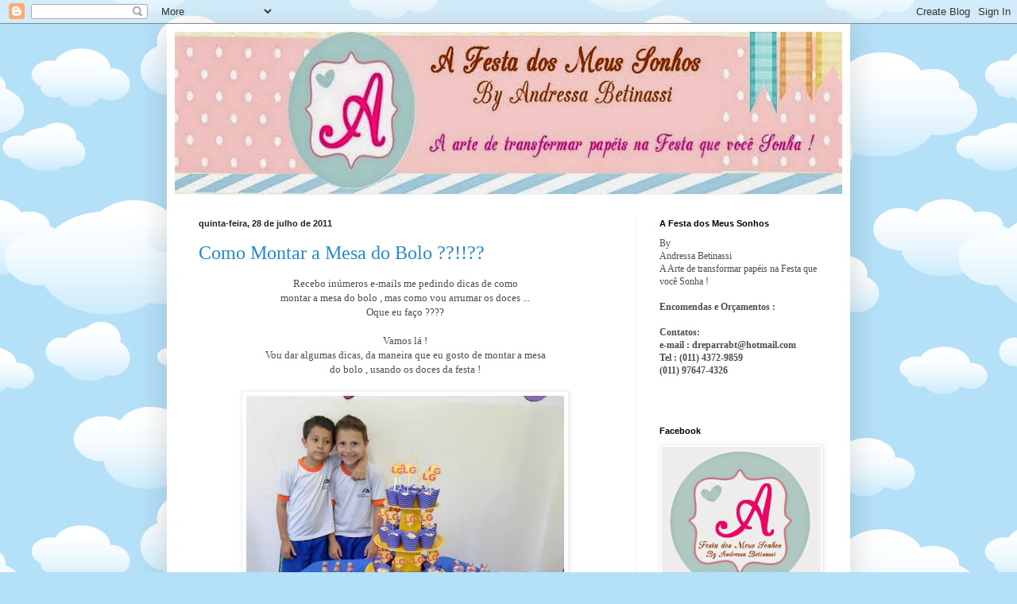

--- FILE ---
content_type: text/html; charset=UTF-8
request_url: https://afestadosmeussonhos.blogspot.com/2011/07/
body_size: 39354
content:
<!DOCTYPE html>
<html class='v2' dir='ltr' lang='pt-BR'>
<head>
<link href='https://www.blogger.com/static/v1/widgets/335934321-css_bundle_v2.css' rel='stylesheet' type='text/css'/>
<meta content='width=1100' name='viewport'/>
<meta content='text/html; charset=UTF-8' http-equiv='Content-Type'/>
<meta content='blogger' name='generator'/>
<link href='https://afestadosmeussonhos.blogspot.com/favicon.ico' rel='icon' type='image/x-icon'/>
<link href='http://afestadosmeussonhos.blogspot.com/2011/07/' rel='canonical'/>
<link rel="alternate" type="application/atom+xml" title="A Festa - Atom" href="https://afestadosmeussonhos.blogspot.com/feeds/posts/default" />
<link rel="alternate" type="application/rss+xml" title="A Festa - RSS" href="https://afestadosmeussonhos.blogspot.com/feeds/posts/default?alt=rss" />
<link rel="service.post" type="application/atom+xml" title="A Festa - Atom" href="https://draft.blogger.com/feeds/4546598531389974829/posts/default" />
<!--Can't find substitution for tag [blog.ieCssRetrofitLinks]-->
<meta content='http://afestadosmeussonhos.blogspot.com/2011/07/' property='og:url'/>
<meta content='A Festa' property='og:title'/>
<meta content='' property='og:description'/>
<title>A Festa: julho 2011</title>
<style id='page-skin-1' type='text/css'><!--
/*
-----------------------------------------------
Blogger Template Style
Name:     Simple
Designer: Blogger
URL:      www.blogger.com
----------------------------------------------- */
/* Content
----------------------------------------------- */
body {
font: normal normal 12px Georgia, Utopia, 'Palatino Linotype', Palatino, serif;
color: #4d4d4d;
background: #B4E0F8 url(//themes.googleusercontent.com/image?id=1wLTWkU_6PD30roBJNfOzJkbDSVdh23FfYsvrDIfh8emJnpH0BAOKT4kTP4ytiOfdJE2g) repeat scroll top center /* Credit: Goldmund (http://www.istockphoto.com/googleimages.php?id=5729038&platform=blogger) */;
padding: 0 40px 40px 40px;
}
html body .region-inner {
min-width: 0;
max-width: 100%;
width: auto;
}
h2 {
font-size: 22px;
}
a:link {
text-decoration:none;
color: #2589cd;
}
a:visited {
text-decoration:none;
color: #8f8f8f;
}
a:hover {
text-decoration:underline;
color: #3ea2ff;
}
.body-fauxcolumn-outer .fauxcolumn-inner {
background: transparent none repeat scroll top left;
_background-image: none;
}
.body-fauxcolumn-outer .cap-top {
position: absolute;
z-index: 1;
height: 400px;
width: 100%;
}
.body-fauxcolumn-outer .cap-top .cap-left {
width: 100%;
background: transparent none repeat-x scroll top left;
_background-image: none;
}
.content-outer {
-moz-box-shadow: 0 0 40px rgba(0, 0, 0, .15);
-webkit-box-shadow: 0 0 5px rgba(0, 0, 0, .15);
-goog-ms-box-shadow: 0 0 10px #333333;
box-shadow: 0 0 40px rgba(0, 0, 0, .15);
margin-bottom: 1px;
}
.content-inner {
padding: 10px 10px;
}
.content-inner {
background-color: #ffffff;
}
/* Header
----------------------------------------------- */
.header-outer {
background: transparent none repeat-x scroll 0 -400px;
_background-image: none;
}
.Header h1 {
font: normal normal 60px Arial, Tahoma, Helvetica, FreeSans, sans-serif;
color: #389ac8;
text-shadow: -1px -1px 1px rgba(0, 0, 0, .2);
}
.Header h1 a {
color: #389ac8;
}
.Header .description {
font-size: 140%;
color: #222222;
}
.header-inner .Header .titlewrapper {
padding: 22px 30px;
}
.header-inner .Header .descriptionwrapper {
padding: 0 30px;
}
/* Tabs
----------------------------------------------- */
.tabs-inner .section:first-child {
border-top: 1px solid #eeeeee;
}
.tabs-inner .section:first-child ul {
margin-top: -1px;
border-top: 1px solid #eeeeee;
border-left: 0 solid #eeeeee;
border-right: 0 solid #eeeeee;
}
.tabs-inner .widget ul {
background: #f7f7f7 url(https://resources.blogblog.com/blogblog/data/1kt/simple/gradients_light.png) repeat-x scroll 0 -800px;
_background-image: none;
border-bottom: 1px solid #eeeeee;
margin-top: 0;
margin-left: -30px;
margin-right: -30px;
}
.tabs-inner .widget li a {
display: inline-block;
padding: .6em 1em;
font: normal normal 20px Georgia, Utopia, 'Palatino Linotype', Palatino, serif;
color: #9e9e9e;
border-left: 1px solid #ffffff;
border-right: 1px solid #eeeeee;
}
.tabs-inner .widget li:first-child a {
border-left: none;
}
.tabs-inner .widget li.selected a, .tabs-inner .widget li a:hover {
color: #000000;
background-color: #f0f0f0;
text-decoration: none;
}
/* Columns
----------------------------------------------- */
.main-outer {
border-top: 0 solid #f0f0f0;
}
.fauxcolumn-left-outer .fauxcolumn-inner {
border-right: 1px solid #f0f0f0;
}
.fauxcolumn-right-outer .fauxcolumn-inner {
border-left: 1px solid #f0f0f0;
}
/* Headings
----------------------------------------------- */
div.widget > h2,
div.widget h2.title {
margin: 0 0 1em 0;
font: normal bold 11px Arial, Tahoma, Helvetica, FreeSans, sans-serif;
color: #000000;
}
/* Widgets
----------------------------------------------- */
.widget .zippy {
color: #9e9e9e;
text-shadow: 2px 2px 1px rgba(0, 0, 0, .1);
}
.widget .popular-posts ul {
list-style: none;
}
/* Posts
----------------------------------------------- */
h2.date-header {
font: normal bold 11px Arial, Tahoma, Helvetica, FreeSans, sans-serif;
}
.date-header span {
background-color: transparent;
color: #222222;
padding: inherit;
letter-spacing: inherit;
margin: inherit;
}
.main-inner {
padding-top: 30px;
padding-bottom: 30px;
}
.main-inner .column-center-inner {
padding: 0 15px;
}
.main-inner .column-center-inner .section {
margin: 0 15px;
}
.post {
margin: 0 0 25px 0;
}
h3.post-title, .comments h4 {
font: normal normal 24px Georgia, Utopia, 'Palatino Linotype', Palatino, serif;
margin: .75em 0 0;
}
.post-body {
font-size: 110%;
line-height: 1.4;
position: relative;
}
.post-body img, .post-body .tr-caption-container, .Profile img, .Image img,
.BlogList .item-thumbnail img {
padding: 2px;
background: #ffffff;
border: 1px solid #f0f0f0;
-moz-box-shadow: 1px 1px 5px rgba(0, 0, 0, .1);
-webkit-box-shadow: 1px 1px 5px rgba(0, 0, 0, .1);
box-shadow: 1px 1px 5px rgba(0, 0, 0, .1);
}
.post-body img, .post-body .tr-caption-container {
padding: 5px;
}
.post-body .tr-caption-container {
color: #222222;
}
.post-body .tr-caption-container img {
padding: 0;
background: transparent;
border: none;
-moz-box-shadow: 0 0 0 rgba(0, 0, 0, .1);
-webkit-box-shadow: 0 0 0 rgba(0, 0, 0, .1);
box-shadow: 0 0 0 rgba(0, 0, 0, .1);
}
.post-header {
margin: 0 0 1.5em;
line-height: 1.6;
font-size: 90%;
}
.post-footer {
margin: 20px -2px 0;
padding: 5px 10px;
color: #727272;
background-color: #fbfbfb;
border-bottom: 1px solid #f0f0f0;
line-height: 1.6;
font-size: 90%;
}
#comments .comment-author {
padding-top: 1.5em;
border-top: 1px solid #f0f0f0;
background-position: 0 1.5em;
}
#comments .comment-author:first-child {
padding-top: 0;
border-top: none;
}
.avatar-image-container {
margin: .2em 0 0;
}
#comments .avatar-image-container img {
border: 1px solid #f0f0f0;
}
/* Comments
----------------------------------------------- */
.comments .comments-content .icon.blog-author {
background-repeat: no-repeat;
background-image: url([data-uri]);
}
.comments .comments-content .loadmore a {
border-top: 1px solid #9e9e9e;
border-bottom: 1px solid #9e9e9e;
}
.comments .comment-thread.inline-thread {
background-color: #fbfbfb;
}
.comments .continue {
border-top: 2px solid #9e9e9e;
}
/* Accents
---------------------------------------------- */
.section-columns td.columns-cell {
border-left: 1px solid #f0f0f0;
}
.blog-pager {
background: transparent none no-repeat scroll top center;
}
.blog-pager-older-link, .home-link,
.blog-pager-newer-link {
background-color: #ffffff;
padding: 5px;
}
.footer-outer {
border-top: 0 dashed #bbbbbb;
}
/* Mobile
----------------------------------------------- */
body.mobile  {
background-size: auto;
}
.mobile .body-fauxcolumn-outer {
background: transparent none repeat scroll top left;
}
.mobile .body-fauxcolumn-outer .cap-top {
background-size: 100% auto;
}
.mobile .content-outer {
-webkit-box-shadow: 0 0 3px rgba(0, 0, 0, .15);
box-shadow: 0 0 3px rgba(0, 0, 0, .15);
}
.mobile .tabs-inner .widget ul {
margin-left: 0;
margin-right: 0;
}
.mobile .post {
margin: 0;
}
.mobile .main-inner .column-center-inner .section {
margin: 0;
}
.mobile .date-header span {
padding: 0.1em 10px;
margin: 0 -10px;
}
.mobile h3.post-title {
margin: 0;
}
.mobile .blog-pager {
background: transparent none no-repeat scroll top center;
}
.mobile .footer-outer {
border-top: none;
}
.mobile .main-inner, .mobile .footer-inner {
background-color: #ffffff;
}
.mobile-index-contents {
color: #4d4d4d;
}
.mobile-link-button {
background-color: #2589cd;
}
.mobile-link-button a:link, .mobile-link-button a:visited {
color: #ffffff;
}
.mobile .tabs-inner .section:first-child {
border-top: none;
}
.mobile .tabs-inner .PageList .widget-content {
background-color: #f0f0f0;
color: #000000;
border-top: 1px solid #eeeeee;
border-bottom: 1px solid #eeeeee;
}
.mobile .tabs-inner .PageList .widget-content .pagelist-arrow {
border-left: 1px solid #eeeeee;
}

--></style>
<style id='template-skin-1' type='text/css'><!--
body {
min-width: 860px;
}
.content-outer, .content-fauxcolumn-outer, .region-inner {
min-width: 860px;
max-width: 860px;
_width: 860px;
}
.main-inner .columns {
padding-left: 0px;
padding-right: 260px;
}
.main-inner .fauxcolumn-center-outer {
left: 0px;
right: 260px;
/* IE6 does not respect left and right together */
_width: expression(this.parentNode.offsetWidth -
parseInt("0px") -
parseInt("260px") + 'px');
}
.main-inner .fauxcolumn-left-outer {
width: 0px;
}
.main-inner .fauxcolumn-right-outer {
width: 260px;
}
.main-inner .column-left-outer {
width: 0px;
right: 100%;
margin-left: -0px;
}
.main-inner .column-right-outer {
width: 260px;
margin-right: -260px;
}
#layout {
min-width: 0;
}
#layout .content-outer {
min-width: 0;
width: 800px;
}
#layout .region-inner {
min-width: 0;
width: auto;
}
body#layout div.add_widget {
padding: 8px;
}
body#layout div.add_widget a {
margin-left: 32px;
}
--></style>
<style>
    body {background-image:url(\/\/themes.googleusercontent.com\/image?id=1wLTWkU_6PD30roBJNfOzJkbDSVdh23FfYsvrDIfh8emJnpH0BAOKT4kTP4ytiOfdJE2g);}
    
@media (max-width: 200px) { body {background-image:url(\/\/themes.googleusercontent.com\/image?id=1wLTWkU_6PD30roBJNfOzJkbDSVdh23FfYsvrDIfh8emJnpH0BAOKT4kTP4ytiOfdJE2g&options=w200);}}
@media (max-width: 400px) and (min-width: 201px) { body {background-image:url(\/\/themes.googleusercontent.com\/image?id=1wLTWkU_6PD30roBJNfOzJkbDSVdh23FfYsvrDIfh8emJnpH0BAOKT4kTP4ytiOfdJE2g&options=w400);}}
@media (max-width: 800px) and (min-width: 401px) { body {background-image:url(\/\/themes.googleusercontent.com\/image?id=1wLTWkU_6PD30roBJNfOzJkbDSVdh23FfYsvrDIfh8emJnpH0BAOKT4kTP4ytiOfdJE2g&options=w800);}}
@media (max-width: 1200px) and (min-width: 801px) { body {background-image:url(\/\/themes.googleusercontent.com\/image?id=1wLTWkU_6PD30roBJNfOzJkbDSVdh23FfYsvrDIfh8emJnpH0BAOKT4kTP4ytiOfdJE2g&options=w1200);}}
/* Last tag covers anything over one higher than the previous max-size cap. */
@media (min-width: 1201px) { body {background-image:url(\/\/themes.googleusercontent.com\/image?id=1wLTWkU_6PD30roBJNfOzJkbDSVdh23FfYsvrDIfh8emJnpH0BAOKT4kTP4ytiOfdJE2g&options=w1600);}}
  </style>
<link href='https://draft.blogger.com/dyn-css/authorization.css?targetBlogID=4546598531389974829&amp;zx=9fe9e6e5-92f9-42a3-96b6-039ef1212dd5' media='none' onload='if(media!=&#39;all&#39;)media=&#39;all&#39;' rel='stylesheet'/><noscript><link href='https://draft.blogger.com/dyn-css/authorization.css?targetBlogID=4546598531389974829&amp;zx=9fe9e6e5-92f9-42a3-96b6-039ef1212dd5' rel='stylesheet'/></noscript>
<meta name='google-adsense-platform-account' content='ca-host-pub-1556223355139109'/>
<meta name='google-adsense-platform-domain' content='blogspot.com'/>

<!-- data-ad-client=ca-pub-7606638199356874 -->

</head>
<body class='loading variant-pale'>
<div class='navbar section' id='navbar' name='Navbar'><div class='widget Navbar' data-version='1' id='Navbar1'><script type="text/javascript">
    function setAttributeOnload(object, attribute, val) {
      if(window.addEventListener) {
        window.addEventListener('load',
          function(){ object[attribute] = val; }, false);
      } else {
        window.attachEvent('onload', function(){ object[attribute] = val; });
      }
    }
  </script>
<div id="navbar-iframe-container"></div>
<script type="text/javascript" src="https://apis.google.com/js/platform.js"></script>
<script type="text/javascript">
      gapi.load("gapi.iframes:gapi.iframes.style.bubble", function() {
        if (gapi.iframes && gapi.iframes.getContext) {
          gapi.iframes.getContext().openChild({
              url: 'https://draft.blogger.com/navbar/4546598531389974829?origin\x3dhttps://afestadosmeussonhos.blogspot.com',
              where: document.getElementById("navbar-iframe-container"),
              id: "navbar-iframe"
          });
        }
      });
    </script><script type="text/javascript">
(function() {
var script = document.createElement('script');
script.type = 'text/javascript';
script.src = '//pagead2.googlesyndication.com/pagead/js/google_top_exp.js';
var head = document.getElementsByTagName('head')[0];
if (head) {
head.appendChild(script);
}})();
</script>
</div></div>
<div class='body-fauxcolumns'>
<div class='fauxcolumn-outer body-fauxcolumn-outer'>
<div class='cap-top'>
<div class='cap-left'></div>
<div class='cap-right'></div>
</div>
<div class='fauxborder-left'>
<div class='fauxborder-right'></div>
<div class='fauxcolumn-inner'>
</div>
</div>
<div class='cap-bottom'>
<div class='cap-left'></div>
<div class='cap-right'></div>
</div>
</div>
</div>
<div class='content'>
<div class='content-fauxcolumns'>
<div class='fauxcolumn-outer content-fauxcolumn-outer'>
<div class='cap-top'>
<div class='cap-left'></div>
<div class='cap-right'></div>
</div>
<div class='fauxborder-left'>
<div class='fauxborder-right'></div>
<div class='fauxcolumn-inner'>
</div>
</div>
<div class='cap-bottom'>
<div class='cap-left'></div>
<div class='cap-right'></div>
</div>
</div>
</div>
<div class='content-outer'>
<div class='content-cap-top cap-top'>
<div class='cap-left'></div>
<div class='cap-right'></div>
</div>
<div class='fauxborder-left content-fauxborder-left'>
<div class='fauxborder-right content-fauxborder-right'></div>
<div class='content-inner'>
<header>
<div class='header-outer'>
<div class='header-cap-top cap-top'>
<div class='cap-left'></div>
<div class='cap-right'></div>
</div>
<div class='fauxborder-left header-fauxborder-left'>
<div class='fauxborder-right header-fauxborder-right'></div>
<div class='region-inner header-inner'>
<div class='header section' id='header' name='Cabeçalho'><div class='widget Header' data-version='1' id='Header1'>
<div id='header-inner'>
<a href='https://afestadosmeussonhos.blogspot.com/' style='display: block'>
<img alt='A Festa' height='204px; ' id='Header1_headerimg' src='https://blogger.googleusercontent.com/img/b/R29vZ2xl/AVvXsEjtQ-2mBQWFiQJ7IFHW_Gw1peqDGGMrI0P_XmLryrMt8eWw42r1UydB5DJfGNLxH3Ssmnt2pdqlsu_1s1FcQwKGC9oxfaqsD98os9pEq8_1RuC4VUhDa1vS4z0jhqktI1TAPxqZpYhg32U/s1600/Banner+blog.jpg' style='display: block' width='900px; '/>
</a>
</div>
</div></div>
</div>
</div>
<div class='header-cap-bottom cap-bottom'>
<div class='cap-left'></div>
<div class='cap-right'></div>
</div>
</div>
</header>
<div class='tabs-outer'>
<div class='tabs-cap-top cap-top'>
<div class='cap-left'></div>
<div class='cap-right'></div>
</div>
<div class='fauxborder-left tabs-fauxborder-left'>
<div class='fauxborder-right tabs-fauxborder-right'></div>
<div class='region-inner tabs-inner'>
<div class='tabs no-items section' id='crosscol' name='Entre colunas'></div>
<div class='tabs no-items section' id='crosscol-overflow' name='Cross-Column 2'></div>
</div>
</div>
<div class='tabs-cap-bottom cap-bottom'>
<div class='cap-left'></div>
<div class='cap-right'></div>
</div>
</div>
<div class='main-outer'>
<div class='main-cap-top cap-top'>
<div class='cap-left'></div>
<div class='cap-right'></div>
</div>
<div class='fauxborder-left main-fauxborder-left'>
<div class='fauxborder-right main-fauxborder-right'></div>
<div class='region-inner main-inner'>
<div class='columns fauxcolumns'>
<div class='fauxcolumn-outer fauxcolumn-center-outer'>
<div class='cap-top'>
<div class='cap-left'></div>
<div class='cap-right'></div>
</div>
<div class='fauxborder-left'>
<div class='fauxborder-right'></div>
<div class='fauxcolumn-inner'>
</div>
</div>
<div class='cap-bottom'>
<div class='cap-left'></div>
<div class='cap-right'></div>
</div>
</div>
<div class='fauxcolumn-outer fauxcolumn-left-outer'>
<div class='cap-top'>
<div class='cap-left'></div>
<div class='cap-right'></div>
</div>
<div class='fauxborder-left'>
<div class='fauxborder-right'></div>
<div class='fauxcolumn-inner'>
</div>
</div>
<div class='cap-bottom'>
<div class='cap-left'></div>
<div class='cap-right'></div>
</div>
</div>
<div class='fauxcolumn-outer fauxcolumn-right-outer'>
<div class='cap-top'>
<div class='cap-left'></div>
<div class='cap-right'></div>
</div>
<div class='fauxborder-left'>
<div class='fauxborder-right'></div>
<div class='fauxcolumn-inner'>
</div>
</div>
<div class='cap-bottom'>
<div class='cap-left'></div>
<div class='cap-right'></div>
</div>
</div>
<!-- corrects IE6 width calculation -->
<div class='columns-inner'>
<div class='column-center-outer'>
<div class='column-center-inner'>
<div class='main section' id='main' name='Principal'><div class='widget Blog' data-version='1' id='Blog1'>
<div class='blog-posts hfeed'>

          <div class="date-outer">
        
<h2 class='date-header'><span>quinta-feira, 28 de julho de 2011</span></h2>

          <div class="date-posts">
        
<div class='post-outer'>
<div class='post hentry uncustomized-post-template' itemprop='blogPost' itemscope='itemscope' itemtype='http://schema.org/BlogPosting'>
<meta content='https://blogger.googleusercontent.com/img/b/R29vZ2xl/AVvXsEihS0MDaFURnOhrlpTjezp-aPqgwI-ZhCr5lXB58DbZtYWjxOTchlVkw8AkybbyFBXHK5SPdvF5mgb4BUoC-6vocI2CFky9skj4Up39o0V_7aZW7klf6BwLRvZmes6RA7IFFC3n8TtGtnI/s400/SAM_0807.JPG' itemprop='image_url'/>
<meta content='4546598531389974829' itemprop='blogId'/>
<meta content='4728167474961357686' itemprop='postId'/>
<a name='4728167474961357686'></a>
<h3 class='post-title entry-title' itemprop='name'>
<a href='https://afestadosmeussonhos.blogspot.com/2011/07/como-montar-mesa-do-bolo.html'>Como Montar a Mesa do Bolo ??!!??</a>
</h3>
<div class='post-header'>
<div class='post-header-line-1'></div>
</div>
<div class='post-body entry-content' id='post-body-4728167474961357686' itemprop='description articleBody'>
<div style="text-align: center;">Recebo inúmeros e-mails me pedindo dicas de como </div><div style="text-align: center;">montar a mesa do bolo , mas como vou arrumar os doces ...</div><div style="text-align: center;">Oque eu faço ????</div><div style="text-align: center;"><br /></div><div style="text-align: center;">Vamos lá !</div><div style="text-align: center;">Vou dar algumas dicas, da maneira que eu gosto de montar a mesa </div><div style="text-align: center;">do bolo , usando os doces da festa !</div><div style="text-align: center;"><br /></div><div style="text-align: center;"><img src="https://blogger.googleusercontent.com/img/b/R29vZ2xl/AVvXsEihS0MDaFURnOhrlpTjezp-aPqgwI-ZhCr5lXB58DbZtYWjxOTchlVkw8AkybbyFBXHK5SPdvF5mgb4BUoC-6vocI2CFky9skj4Up39o0V_7aZW7klf6BwLRvZmes6RA7IFFC3n8TtGtnI/s400/SAM_0807.JPG" /></div><div style="text-align: center;"><br /></div><div style="text-align: center;">Começo fazendo um desenho da mesa e </div><div style="text-align: center;">se paro os produtos que eu quero,</div><div style="text-align: center;">vc pode fazer um rascunho no papel só pra se orientar na hora </div><div style="text-align: center;">da montagem e na escolha dos doces e enfeites .</div><div style="text-align: center;"><br /></div><div style="text-align: center;"><b>Veja este exemplo:</b></div><img alt="" border="0" id="BLOGGER_PHOTO_ID_5634428125030619074" src="https://blogger.googleusercontent.com/img/b/R29vZ2xl/AVvXsEjd2y6EEzEQqsYvweqA1v3PNEm77wyJDIm4zP200jEhrVqDATZE5RKmNY9QGcGtrIk5TpSkzY7adVy8N94-5wPLY9oylFRfshjtNf4ZRQUoFaKqWAVmPn__IdTkLaMhDiAvZ74gVk9sDOaw/s400/mesa+de+doces+montagem.jpg" style="display:block; margin:0px auto 10px; text-align:center;cursor:pointer; cursor:hand;width: 400px; height: 389px;" /><div style="text-align: center;">Pense na mesa dividida ao meio ,</div><div style="text-align: center;">monte um lado e faça como um espelho do outro lado ...</div><div style="text-align: center;">O bolo deve estar centralizado .</div><div style="text-align: center;">Use suportes altos na parte de trás e baixos na frente .</div><div style="text-align: center;"><br /></div><div style="text-align: center;">Mais algumas sugestões de montagem :</div><div style="text-align: center;"><br /></div><div style="text-align: center;"><img src="https://blogger.googleusercontent.com/img/b/R29vZ2xl/AVvXsEifM967u5qiHB4eX2XBbP78ltHYUYbFbcVio17AxBkGdRPBolvnoqeaGz3JLT9bDsfLzJnzwMijn4E_A_rxMX6VQOMgfsxGUi68_5dMiDYRGuwnrDo45n8oW3bMoIoQ2gxSgqQjBQKWGi8/s400/SAM_3270.JPG" /></div><div style="text-align: center;"><img src="https://blogger.googleusercontent.com/img/b/R29vZ2xl/AVvXsEihiJPoTSmwqROqIg-LTCj68Jq7Dn_cx98X-a9-4WmJ7vT8ZfQdLgRuF7hClRprte1Tccc09DRJQ2jHZ-6dmPbTIwBC-PjGmwny6NhqWsuxTsyt3UV_n1EatYrNwXpBN2cS81VypNupooE/s400/SAM_3263.JPG" /></div><div style="text-align: center;"><br /></div><div style="text-align: center;"><br /></div><div style="text-align: center;"><img src="https://blogger.googleusercontent.com/img/b/R29vZ2xl/AVvXsEhFkh3Vf5iO7b3YWq1kwYP5IkqzX6LnNlmzb1Ncc3_o0mDjbc8kMq0jw2So-anfXR1E4gtRzh63J8XGwJHT9S882bo6sG4xyPdRUMTswrPjP7iYyCjdf9Z940VXr5FkvG3VNAft7qFKKkc/s400/SAM_0832.JPG" /></div><div style="text-align: center;"><br /></div><div style="text-align: center;">Você pode usar também enfeites que</div><div style="text-align: center;"> a criança já tem , como personagens de </div><div style="text-align: center;">pelúcia , autorama , brinquedos de madeira ...</div><div style="text-align: center;"><br /></div><div style="text-align: center;"><img src="https://blogger.googleusercontent.com/img/b/R29vZ2xl/AVvXsEiH10LZsRS-GJQOZvQV-nyea8Mthjb5srvm9u5gTjuGyqzTo5MP9V97FskzWl0qqqmZMWCUsSj4BLU3p1_x_sUTmA7x-azAFAMi6TP3bH2LlbXwcxzUMj8MVFKq2mROw08tt2EAhzCsWcM/s400/SAM_2498.JPG" /></div><div><br /></div><div style="text-align: left;"><img src="https://blogger.googleusercontent.com/img/b/R29vZ2xl/AVvXsEj4yEpkKeTXouRaqDpbrN0GBmKdR7q-C5vn-7-L3qoOur2oK6g6EBHycNwcd6-X6TWzYEAxuMJFCK5SD4F8JxBKxzTgbw0IG0Onu4hyphenhyphenyj5lf_69X-en4mdtgM-3Mujs_DKCOSYBaOKDI5Nf/s320/jv+07+anos+(57).JPG" /><img src="https://blogger.googleusercontent.com/img/b/R29vZ2xl/AVvXsEg_zng_tOBRt6f9pvOAkcBDlwl0nKmTXYnCDUDe-6kZWooz8Lefg4EFOojp9hevTAv3KGA6hIOnx8up76B0u5KROQ6HMtQZ5StfSDhclBmqzJmZDqoxXnu37Nth6Wg2Mel-1BajemJ-6XRF/s320/jv+07+anos+(55).JPG" /></div><div style="text-align: left;"><br /></div><div style="text-align: center;">A quantidade de doces e produtos que</div><div style="text-align: center;"> você pode colocar na mesa ,vai depender do tamanho </div><div style="text-align: center;">da mesma e do número de convidados !</div><div style="text-align: center;"><br /></div><div style="text-align: center;">Estas é a maneira que eu gosto de montar</div><div style="text-align: center;"> a mesa , não é uma regra !</div><div style="text-align: center;">Solte sua imaginação !!!!! </div><div style="text-align: center;">Tente programar tudo com antecedência </div><div style="text-align: center;">para cuidar dos detalhes e você terá uma linda festa !</div><div style="text-align: center;"><br /></div><div style="text-align: center;">Espero ter ajudado e que vocês usem as dicas :)</div><div style="text-align: center;">Se ficou alguma dúvida é só perguntar !</div><div style="text-align: center;"><br /></div><div style="text-align: center;">Depois compartilhem aqui com agente !</div><div style="text-align: center;">Bjs Andressa Betinassi</div><div style="text-align: center;"><br /></div>
<div style='clear: both;'></div>
</div>
<div class='post-footer'>
<div class='post-footer-line post-footer-line-1'>
<span class='post-author vcard'>
Postado por
<span class='fn' itemprop='author' itemscope='itemscope' itemtype='http://schema.org/Person'>
<meta content='https://draft.blogger.com/profile/18228252583302465967' itemprop='url'/>
<a class='g-profile' href='https://draft.blogger.com/profile/18228252583302465967' rel='author' title='author profile'>
<span itemprop='name'>Andressa Parra Betinassi</span>
</a>
</span>
</span>
<span class='post-timestamp'>
às
<meta content='http://afestadosmeussonhos.blogspot.com/2011/07/como-montar-mesa-do-bolo.html' itemprop='url'/>
<a class='timestamp-link' href='https://afestadosmeussonhos.blogspot.com/2011/07/como-montar-mesa-do-bolo.html' rel='bookmark' title='permanent link'><abbr class='published' itemprop='datePublished' title='2011-07-28T08:27:00-07:00'>08:27</abbr></a>
</span>
<span class='post-comment-link'>
<a class='comment-link' href='https://afestadosmeussonhos.blogspot.com/2011/07/como-montar-mesa-do-bolo.html#comment-form' onclick=''>
6 comentários:
  </a>
</span>
<span class='post-icons'>
<span class='item-control blog-admin pid-2143003609'>
<a href='https://draft.blogger.com/post-edit.g?blogID=4546598531389974829&postID=4728167474961357686&from=pencil' title='Editar post'>
<img alt='' class='icon-action' height='18' src='https://resources.blogblog.com/img/icon18_edit_allbkg.gif' width='18'/>
</a>
</span>
</span>
<div class='post-share-buttons goog-inline-block'>
</div>
</div>
<div class='post-footer-line post-footer-line-2'>
<span class='post-labels'>
Marcadores:
<a href='https://afestadosmeussonhos.blogspot.com/search/label/Decora%C3%A7%C3%B5es' rel='tag'>Decorações</a>,
<a href='https://afestadosmeussonhos.blogspot.com/search/label/Dicas%20para%20sua%20Festa' rel='tag'>Dicas para sua Festa</a>,
<a href='https://afestadosmeussonhos.blogspot.com/search/label/Doces' rel='tag'>Doces</a>,
<a href='https://afestadosmeussonhos.blogspot.com/search/label/Festa%20em%20Casa' rel='tag'>Festa em Casa</a>,
<a href='https://afestadosmeussonhos.blogspot.com/search/label/Passo%20a%20Passo' rel='tag'>Passo a Passo</a>,
<a href='https://afestadosmeussonhos.blogspot.com/search/label/Perguntas%20e%20respostas' rel='tag'>Perguntas e respostas</a>
</span>
</div>
<div class='post-footer-line post-footer-line-3'>
<span class='post-location'>
</span>
</div>
</div>
</div>
</div>

          </div></div>
        

          <div class="date-outer">
        
<h2 class='date-header'><span>quarta-feira, 27 de julho de 2011</span></h2>

          <div class="date-posts">
        
<div class='post-outer'>
<div class='post hentry uncustomized-post-template' itemprop='blogPost' itemscope='itemscope' itemtype='http://schema.org/BlogPosting'>
<meta content='https://blogger.googleusercontent.com/img/b/R29vZ2xl/AVvXsEg-ifVMo9V99T1VHuak_caczd5szDik-WcUARQtW6j5ILbynWCt1w9N7i4qutuAxhCbSMBEFlpuBGwuEambsvOAzw7K7YlFt68JkHLCM1OcFQkjZGbTe6afLELqIRhPaxYRinGBZOeGivmp/s320/SAM_0342.JPG' itemprop='image_url'/>
<meta content='4546598531389974829' itemprop='blogId'/>
<meta content='2261130505160112872' itemprop='postId'/>
<a name='2261130505160112872'></a>
<h3 class='post-title entry-title' itemprop='name'>
<a href='https://afestadosmeussonhos.blogspot.com/2011/07/festa-cupcakes.html'>Festa Cupcakes !!</a>
</h3>
<div class='post-header'>
<div class='post-header-line-1'></div>
</div>
<div class='post-body entry-content' id='post-body-2261130505160112872' itemprop='description articleBody'>
<div style="text-align: center;">Como prometido , hoje vou compartilhar com vocês os detalhes</div><div style="text-align: center;">da encomenda da Adriana e as fotos da festa !</div><div style="text-align: center;"><br /></div><div style="text-align: center;">Tudo foi produzido nas cores rosa e marrom ,</div><div style="text-align: center;">preparei toda parte de papelaria personalizada e a </div><div style="text-align: center;">mamãe Adriana fez os produtos e decorou a festa !</div><div style="text-align: center;"><br /></div><div style="text-align: center;"><b>Enfeites para doces :</b></div><div style="text-align: center;"><b>Cupcakes </b></div><div><br /></div><a href="https://blogger.googleusercontent.com/img/b/R29vZ2xl/AVvXsEg-ifVMo9V99T1VHuak_caczd5szDik-WcUARQtW6j5ILbynWCt1w9N7i4qutuAxhCbSMBEFlpuBGwuEambsvOAzw7K7YlFt68JkHLCM1OcFQkjZGbTe6afLELqIRhPaxYRinGBZOeGivmp/s1600/SAM_0342.JPG" onblur="try {parent.deselectBloggerImageGracefully();} catch(e) {}"><img alt="" border="0" id="BLOGGER_PHOTO_ID_5633758823290648402" src="https://blogger.googleusercontent.com/img/b/R29vZ2xl/AVvXsEg-ifVMo9V99T1VHuak_caczd5szDik-WcUARQtW6j5ILbynWCt1w9N7i4qutuAxhCbSMBEFlpuBGwuEambsvOAzw7K7YlFt68JkHLCM1OcFQkjZGbTe6afLELqIRhPaxYRinGBZOeGivmp/s320/SAM_0342.JPG" style="display:block; margin:0px auto 10px; text-align:center;cursor:pointer; cursor:hand;width: 320px; height: 240px;" /></a><div style="text-align: center;"><b>Enfeites para doces :</b></div><div style="text-align: center;"><b>letra L</b></div><div style="text-align: center;"><br /></div><a href="https://blogger.googleusercontent.com/img/b/R29vZ2xl/AVvXsEjHU_uQWhhEEIq5k7rBwNeGGLDPPBAyvqqE3r-ITSvNRFyFKUFBzDsThfL4K353NAlwBZXTKvOnm5BMH1KFadb-sMHoupA8wwDNLHBoyYn_1AOWrwg34OfEDu3_dACyn5-kqUoAfgWQSt9-/s1600/SAM_0343.JPG" onblur="try {parent.deselectBloggerImageGracefully();} catch(e) {}"><img alt="" border="0" id="BLOGGER_PHOTO_ID_5633758646718173666" src="https://blogger.googleusercontent.com/img/b/R29vZ2xl/AVvXsEjHU_uQWhhEEIq5k7rBwNeGGLDPPBAyvqqE3r-ITSvNRFyFKUFBzDsThfL4K353NAlwBZXTKvOnm5BMH1KFadb-sMHoupA8wwDNLHBoyYn_1AOWrwg34OfEDu3_dACyn5-kqUoAfgWQSt9-/s320/SAM_0343.JPG" style="display:block; margin:0px auto 10px; text-align:center;cursor:pointer; cursor:hand;width: 240px; height: 320px;" /></a><div style="text-align: center;"><b>Enfeites para doces :</b></div><div style="text-align: center;"><b>idades da aniversariante</b></div><div style="text-align: center;"><b><br /></b></div><a href="https://blogger.googleusercontent.com/img/b/R29vZ2xl/AVvXsEiRjHtyTurD1RS5T-JP_0AtbHJ1oAThfa-XKY25hkdDJoIFDsG696L_Dk4MQSraj7fMplpezFYAQXs8gEAItA9C_r4t_w9I_U4-3NwIPxR6LVHuVNG7F3ZX7cfVXYV18bUCUNR0ultOp_dw/s1600/SAM_0344.JPG" onblur="try {parent.deselectBloggerImageGracefully();} catch(e) {}"><img alt="" border="0" id="BLOGGER_PHOTO_ID_5633758639400025842" src="https://blogger.googleusercontent.com/img/b/R29vZ2xl/AVvXsEiRjHtyTurD1RS5T-JP_0AtbHJ1oAThfa-XKY25hkdDJoIFDsG696L_Dk4MQSraj7fMplpezFYAQXs8gEAItA9C_r4t_w9I_U4-3NwIPxR6LVHuVNG7F3ZX7cfVXYV18bUCUNR0ultOp_dw/s320/SAM_0344.JPG" style="display:block; margin:0px auto 10px; text-align:center;cursor:pointer; cursor:hand;width: 240px; height: 320px;" /></a><div style="text-align: center;"><b>Capas para Pirulitos:</b></div><div style="text-align: center;"><br /></div><a href="https://blogger.googleusercontent.com/img/b/R29vZ2xl/AVvXsEghBGJ_r_CblvSmjuc-UXtN5a907PeYMJ5efGiK4MIXNB8xZmJ0Ywu0W_d8V3M7FdFPB9R6FydYSj9kyM5ORqzBCXA3Yir9cxLED9zC4j48on-qXGx0TGHjdsdxQXbGfFEfdrqN9cxv9hXf/s1600/SAM_0346.JPG" onblur="try {parent.deselectBloggerImageGracefully();} catch(e) {}"><img alt="" border="0" id="BLOGGER_PHOTO_ID_5633758637577877362" src="https://blogger.googleusercontent.com/img/b/R29vZ2xl/AVvXsEghBGJ_r_CblvSmjuc-UXtN5a907PeYMJ5efGiK4MIXNB8xZmJ0Ywu0W_d8V3M7FdFPB9R6FydYSj9kyM5ORqzBCXA3Yir9cxLED9zC4j48on-qXGx0TGHjdsdxQXbGfFEfdrqN9cxv9hXf/s320/SAM_0346.JPG" style="display:block; margin:0px auto 10px; text-align:center;cursor:pointer; cursor:hand;width: 320px; height: 240px;" /></a><div style="text-align: center;"><b>Etiquetas para o Bolo:</b></div><div style="text-align: center;"><br /></div><a href="https://blogger.googleusercontent.com/img/b/R29vZ2xl/AVvXsEjIBPHUytm2EXufz7cwEM__qcEOIiO-uWDwg_4h5sq46Wx9TMbTMIRI0Z-uj4LErbtfaGO_svVVCyI7Vr68xeNDqFa4e73ZQXGiUQshmBStdIIHVwu7hJdrnmHmeEgXTdH0q8n7sLDVVsgI/s1600/SAM_0348.JPG" onblur="try {parent.deselectBloggerImageGracefully();} catch(e) {}"><img alt="" border="0" id="BLOGGER_PHOTO_ID_5633758633693990098" src="https://blogger.googleusercontent.com/img/b/R29vZ2xl/AVvXsEjIBPHUytm2EXufz7cwEM__qcEOIiO-uWDwg_4h5sq46Wx9TMbTMIRI0Z-uj4LErbtfaGO_svVVCyI7Vr68xeNDqFa4e73ZQXGiUQshmBStdIIHVwu7hJdrnmHmeEgXTdH0q8n7sLDVVsgI/s320/SAM_0348.JPG" style="display:block; margin:0px auto 10px; text-align:center;cursor:pointer; cursor:hand;width: 320px; height: 240px;" /></a><div style="text-align: center;">Vamos conferir os detalhes da Festa !</div><div style="text-align: center;"><b><br /></b></div><div style="text-align: center;"><b>Mesa dos convidados :</b></div><a href="https://blogger.googleusercontent.com/img/b/R29vZ2xl/AVvXsEj1Q27hqolK86otGZbo7VeFNFoJcJBM7Tf6u6pwT6zT5hIoNSzUCxqfJqgYlYDmlaNkpJ0IW2jwn19KKhBh7aQWH4vBCe7uE8_fGNjLRODhe-Anh3b9oXWX3f2mtOsQe5bsGIfc0PG3Yfco/s1600/DSC00048.JPG" onblur="try {parent.deselectBloggerImageGracefully();} catch(e) {}"><img alt="" border="0" id="BLOGGER_PHOTO_ID_5633758628078406034" src="https://blogger.googleusercontent.com/img/b/R29vZ2xl/AVvXsEj1Q27hqolK86otGZbo7VeFNFoJcJBM7Tf6u6pwT6zT5hIoNSzUCxqfJqgYlYDmlaNkpJ0IW2jwn19KKhBh7aQWH4vBCe7uE8_fGNjLRODhe-Anh3b9oXWX3f2mtOsQe5bsGIfc0PG3Yfco/s320/DSC00048.JPG" style="display:block; margin:0px auto 10px; text-align:center;cursor:pointer; cursor:hand;width: 320px; height: 240px;" /></a><div style="text-align: center;"><b>O Bolo :</b></div><div style="text-align: center;">Adoreiii esta ideia da Adriana, ela fez bolo gelado , aquele de cocô </div><div style="text-align: center;">embalado no papel alumínio e colocou nestes saquinhos para as pessoas</div><div style="text-align: center;">além de comerem na festa ... levar pra casa !</div><div style="text-align: center;">Olha as etiquetas ai ...</div><div style="text-align: center;"><br /></div><div style="text-align: center;"><a href="https://blogger.googleusercontent.com/img/b/R29vZ2xl/AVvXsEjOthXX4OFkKgfJCFFPxSvfBLYmFVjRlRDrTqE8pzQ_0v7vLsY00xv1q7meZBP2uqowxipwgtiBLB-7aT64FtIldWn2fzcw94C9TDGjCvlLsXSxOyAnEhN9l4H3n2ZSuMB3vNvJR5VPZcsf/s1600/DSC00046.JPG" onblur="try {parent.deselectBloggerImageGracefully();} catch(e) {}"><img alt="" border="0" id="BLOGGER_PHOTO_ID_5633757987147184018" src="https://blogger.googleusercontent.com/img/b/R29vZ2xl/AVvXsEjOthXX4OFkKgfJCFFPxSvfBLYmFVjRlRDrTqE8pzQ_0v7vLsY00xv1q7meZBP2uqowxipwgtiBLB-7aT64FtIldWn2fzcw94C9TDGjCvlLsXSxOyAnEhN9l4H3n2ZSuMB3vNvJR5VPZcsf/s320/DSC00046.JPG" style="cursor:pointer; cursor:hand;width: 240px; height: 320px;" /></a></div><div style="text-align: center;"><br /></div><div style="text-align: center;">Detalhes dos docinhos e pirulitos </div><div style="text-align: center;"><a href="https://blogger.googleusercontent.com/img/b/R29vZ2xl/AVvXsEiGnUoPhmJCtec0wPMBcx3P0wAacf9BNLOYAddTXP1iUntgrWVtYb9NgazBTV_olYRDSCIjyCZz8EFHCJd4Iv4eEh_ao2qEb8JIwDuiUHzUQsEWBx1slKxoFKpipDyOMKrBselF1p8xsaDr/s1600/DSC00090.JPG" onblur="try {parent.deselectBloggerImageGracefully();} catch(e) {}"><img alt="" border="0" id="BLOGGER_PHOTO_ID_5633757985314459010" src="https://blogger.googleusercontent.com/img/b/R29vZ2xl/AVvXsEiGnUoPhmJCtec0wPMBcx3P0wAacf9BNLOYAddTXP1iUntgrWVtYb9NgazBTV_olYRDSCIjyCZz8EFHCJd4Iv4eEh_ao2qEb8JIwDuiUHzUQsEWBx1slKxoFKpipDyOMKrBselF1p8xsaDr/s320/DSC00090.JPG" style="cursor:pointer; cursor:hand;width: 320px; height: 240px;" /></a></div><div style="text-align: center;"><img alt="" border="0" id="BLOGGER_PHOTO_ID_5633757985080625874" src="https://blogger.googleusercontent.com/img/b/R29vZ2xl/AVvXsEgBG8pytvPLMyDY5wKSip33J-gwOCW6v-zWKYPLVcTAlrFrbPTzb5tGe8dWgMe6N5jjYTf8QIjkXhRyxUaXftNxo10dYxfKJetETrYcCgnmskUsm2aGVVstqRY-EuuCLzJYFZDGe7SjlPkJ/s320/DSC00076.JPG" style="cursor:pointer; cursor:hand;width: 240px; height: 320px;" /><a href="https://blogger.googleusercontent.com/img/b/R29vZ2xl/AVvXsEgC5H-sHvQCLZvPah4Vm5SpUSpN42P0DgrbblY1irIw1S9dAfXtTulD2zbUZbca61CLQ137Sb8qtB7cXminkNd65L7exAPEMisTe8aLiQvwY3LbgmEFK69B6l7mrYNiY1Aw4hxK7IfkXjQn/s1600/DSC00094.JPG" onblur="try {parent.deselectBloggerImageGracefully();} catch(e) {}"><img alt="" border="0" id="BLOGGER_PHOTO_ID_5633757977713937554" src="https://blogger.googleusercontent.com/img/b/R29vZ2xl/AVvXsEgC5H-sHvQCLZvPah4Vm5SpUSpN42P0DgrbblY1irIw1S9dAfXtTulD2zbUZbca61CLQ137Sb8qtB7cXminkNd65L7exAPEMisTe8aLiQvwY3LbgmEFK69B6l7mrYNiY1Aw4hxK7IfkXjQn/s320/DSC00094.JPG" style="cursor:pointer; cursor:hand;width: 240px; height: 320px;" /></a></div><div style="text-align: center;"><br /></div><div style="text-align: center;"><b>A Mesa do bolo :</b></div><div style="text-align: center;"><b><br /></b></div><div style="text-align: center;">A festa foi no quintal da casa da vovó , adorei esse ar </div><div style="text-align: center;">de jardim mesmo ... com as lembrancinhas no banco e tudo !</div><div style="text-align: center;"><br /></div><div style="text-align: center;"><a href="https://blogger.googleusercontent.com/img/b/R29vZ2xl/AVvXsEjXZbtUNS7UI0wMdlLS-_oXnHq3hqoi3KdF9Pesbuc5spy6dVVQyaPdvxNAwLYroHP-PON6Efu41CODdxx5zg8MCPxRHrHx3yY2BOYcNu8pzn6yWswg4XcprcMz8UzyJEZ4Ny4f0TMkFshY/s1600/DSC00099.JPG" onblur="try {parent.deselectBloggerImageGracefully();} catch(e) {}"><span class="Apple-style-span" style="color: rgb(0, 0, 0); -webkit-text-decorations-in-effect: none; "></span></a><a href="https://blogger.googleusercontent.com/img/b/R29vZ2xl/AVvXsEjXZbtUNS7UI0wMdlLS-_oXnHq3hqoi3KdF9Pesbuc5spy6dVVQyaPdvxNAwLYroHP-PON6Efu41CODdxx5zg8MCPxRHrHx3yY2BOYcNu8pzn6yWswg4XcprcMz8UzyJEZ4Ny4f0TMkFshY/s1600/DSC00099.JPG" onblur="try {parent.deselectBloggerImageGracefully();} catch(e) {}"><img alt="" border="0" id="BLOGGER_PHOTO_ID_5633757977016886514" src="https://blogger.googleusercontent.com/img/b/R29vZ2xl/AVvXsEjXZbtUNS7UI0wMdlLS-_oXnHq3hqoi3KdF9Pesbuc5spy6dVVQyaPdvxNAwLYroHP-PON6Efu41CODdxx5zg8MCPxRHrHx3yY2BOYcNu8pzn6yWswg4XcprcMz8UzyJEZ4Ny4f0TMkFshY/s320/DSC00099.JPG" style="cursor:pointer; cursor:hand;width: 320px; height: 240px;" /></a></div><div style="text-align: center;"><br /></div><div style="text-align: center;"><b>Lembrancinhas:</b></div><div style="text-align: center;">Foram produzidas pela Vovó da Letícia , porta recados </div><div style="text-align: center;">de Cupcakes em feltro , uma fofura !</div><div style="text-align: center;">Se alguem tiver interesse, pode  entrar em contato com agente !</div><div style="text-align: center;"><br /></div><div style="text-align: center;"><img src="https://blogger.googleusercontent.com/img/b/R29vZ2xl/AVvXsEh_AaS16BcIBPhnk29gKAKubqxWJ8rN9HNpAeU1qDsSvKjTXVKfxEM3eY6Fd1w388P3l-MRzJwynzWYjx5bE0i6Ua_jxvUWFmosBJyqwpoXVdGY4tZjyyC_pyCYU3oxoErVHeUgwTSlEzNp/s320/DSC00059.JPG" /></div><div style="text-align: center;"><br /></div><div style="text-align: center;">Adriana, obrigada por compartilhar suas fotos com agente !</div><div style="text-align: center;"><br /></div><div style="text-align: center;">Criação e Produção : Andressa Betinassi</div><div style="text-align: center;"><br /></div><div style="text-align: center;">Bjsss Andressa Betinassi</div><div style="text-align: center;"><br /></div><div style="text-align: center;"><br /></div>
<div style='clear: both;'></div>
</div>
<div class='post-footer'>
<div class='post-footer-line post-footer-line-1'>
<span class='post-author vcard'>
Postado por
<span class='fn' itemprop='author' itemscope='itemscope' itemtype='http://schema.org/Person'>
<meta content='https://draft.blogger.com/profile/18228252583302465967' itemprop='url'/>
<a class='g-profile' href='https://draft.blogger.com/profile/18228252583302465967' rel='author' title='author profile'>
<span itemprop='name'>Andressa Parra Betinassi</span>
</a>
</span>
</span>
<span class='post-timestamp'>
às
<meta content='http://afestadosmeussonhos.blogspot.com/2011/07/festa-cupcakes.html' itemprop='url'/>
<a class='timestamp-link' href='https://afestadosmeussonhos.blogspot.com/2011/07/festa-cupcakes.html' rel='bookmark' title='permanent link'><abbr class='published' itemprop='datePublished' title='2011-07-27T13:13:00-07:00'>13:13</abbr></a>
</span>
<span class='post-comment-link'>
<a class='comment-link' href='https://afestadosmeussonhos.blogspot.com/2011/07/festa-cupcakes.html#comment-form' onclick=''>
Nenhum comentário:
  </a>
</span>
<span class='post-icons'>
<span class='item-control blog-admin pid-2143003609'>
<a href='https://draft.blogger.com/post-edit.g?blogID=4546598531389974829&postID=2261130505160112872&from=pencil' title='Editar post'>
<img alt='' class='icon-action' height='18' src='https://resources.blogblog.com/img/icon18_edit_allbkg.gif' width='18'/>
</a>
</span>
</span>
<div class='post-share-buttons goog-inline-block'>
</div>
</div>
<div class='post-footer-line post-footer-line-2'>
<span class='post-labels'>
Marcadores:
<a href='https://afestadosmeussonhos.blogspot.com/search/label/Cart%C3%B5es%20para%20Convites%20e%20Lembran%C3%A7inhas' rel='tag'>Cartões para Convites e Lembrançinhas</a>,
<a href='https://afestadosmeussonhos.blogspot.com/search/label/Enfeites%20para%20docinhos' rel='tag'>Enfeites para docinhos</a>,
<a href='https://afestadosmeussonhos.blogspot.com/search/label/Festa%20Cupcakes' rel='tag'>Festa Cupcakes</a>,
<a href='https://afestadosmeussonhos.blogspot.com/search/label/Festa%20das%20Leitoras%20do%20Blog' rel='tag'>Festa das Leitoras do Blog</a>,
<a href='https://afestadosmeussonhos.blogspot.com/search/label/Papelaria%20Personalizada' rel='tag'>Papelaria Personalizada</a>,
<a href='https://afestadosmeussonhos.blogspot.com/search/label/Pirulitos' rel='tag'>Pirulitos</a>
</span>
</div>
<div class='post-footer-line post-footer-line-3'>
<span class='post-location'>
</span>
</div>
</div>
</div>
</div>

          </div></div>
        

          <div class="date-outer">
        
<h2 class='date-header'><span>terça-feira, 26 de julho de 2011</span></h2>

          <div class="date-posts">
        
<div class='post-outer'>
<div class='post hentry uncustomized-post-template' itemprop='blogPost' itemscope='itemscope' itemtype='http://schema.org/BlogPosting'>
<meta content='https://blogger.googleusercontent.com/img/b/R29vZ2xl/AVvXsEiuIAO5wIc9VyO_tSg2t1R1DolFVphig3UlZYLQiE1qRJxUiRz3qnV1JCEU3EEH_9voW8B47vpxdle9RYWEIwPA0tw1ixvTEUoUo1B4FZVIyV4dbGcbD5GhoRU4cPkvUNkm7yUZURwFrl1S/s320/SAM_0338.JPG' itemprop='image_url'/>
<meta content='4546598531389974829' itemprop='blogId'/>
<meta content='4451865485043203182' itemprop='postId'/>
<a name='4451865485043203182'></a>
<h3 class='post-title entry-title' itemprop='name'>
<a href='https://afestadosmeussonhos.blogspot.com/2011/07/convites-cupcakes.html'>Convites Cupcakes !</a>
</h3>
<div class='post-header'>
<div class='post-header-line-1'></div>
</div>
<div class='post-body entry-content' id='post-body-4451865485043203182' itemprop='description articleBody'>
<div style="text-align: center;">Oii Pessoal !</div><div style="text-align: center;">Estes convites foram encomendados pela Adriana, de Guarulhos ,</div><div style="text-align: center;">para a festa de 2 anos da sua filha Letícia !</div><div style="text-align: center;"><br /></div><div style="text-align: center;">O tema escolhido para festa foi Cupcakes ,</div><div style="text-align: center;">nas cores rosa e marrom.</div><div style="text-align: center;"><br /></div><div style="text-align: center;"><br /></div><div style="text-align: center;"><a href="https://blogger.googleusercontent.com/img/b/R29vZ2xl/AVvXsEiuIAO5wIc9VyO_tSg2t1R1DolFVphig3UlZYLQiE1qRJxUiRz3qnV1JCEU3EEH_9voW8B47vpxdle9RYWEIwPA0tw1ixvTEUoUo1B4FZVIyV4dbGcbD5GhoRU4cPkvUNkm7yUZURwFrl1S/s1600/SAM_0338.JPG" onblur="try {parent.deselectBloggerImageGracefully();} catch(e) {}"><img alt="" border="0" id="BLOGGER_PHOTO_ID_5633755081879478802" src="https://blogger.googleusercontent.com/img/b/R29vZ2xl/AVvXsEiuIAO5wIc9VyO_tSg2t1R1DolFVphig3UlZYLQiE1qRJxUiRz3qnV1JCEU3EEH_9voW8B47vpxdle9RYWEIwPA0tw1ixvTEUoUo1B4FZVIyV4dbGcbD5GhoRU4cPkvUNkm7yUZURwFrl1S/s320/SAM_0338.JPG" style="cursor:pointer; cursor:hand;width: 303px; height: 320px;" /></a><img alt="" border="0" id="BLOGGER_PHOTO_ID_5633755077450095506" src="https://blogger.googleusercontent.com/img/b/R29vZ2xl/AVvXsEhT9dnP2isvgB11KSHm9i_xBTGqsA7c2yMRh43a1IokoFKNSdVuQqVCf6l0PgzoLGSf_canXg74AMVIyPytg0SeLe6-TEHYs6zIt90GHBtRpZsI-EAWdWkXsfNglLoXffv82FGlBZhViSQs/s320/SAM_0339.JPG" style="cursor:pointer; cursor:hand;width: 264px; height: 320px;" /></div><br /><div style="text-align: center;">Eles foram embalados em saquinhos de celofane e ganharam </div><div style="text-align: center;">uma Tag com o nome do convidado !</div><br /><div style="text-align: center;"><a href="https://blogger.googleusercontent.com/img/b/R29vZ2xl/AVvXsEiTi7WAbKOKlqfJMEkYrbc-Y_IbTASM3-kQV-quwfPwRJn0JjZEsP5G1-HLiM41Ub8yYHY0QlefFwB16mSzz3GjhaEWBkvRlHXxShb1P-X2bWD-qvbD0q95p1SFhS8OAkYvTFllY9IbWjc-/s1600/SAM_0341.JPG" onblur="try {parent.deselectBloggerImageGracefully();} catch(e) {}"><img alt="" border="0" id="BLOGGER_PHOTO_ID_5633754612965188002" src="https://blogger.googleusercontent.com/img/b/R29vZ2xl/AVvXsEiTi7WAbKOKlqfJMEkYrbc-Y_IbTASM3-kQV-quwfPwRJn0JjZEsP5G1-HLiM41Ub8yYHY0QlefFwB16mSzz3GjhaEWBkvRlHXxShb1P-X2bWD-qvbD0q95p1SFhS8OAkYvTFllY9IbWjc-/s400/SAM_0341.JPG" style="cursor:pointer; cursor:hand;width: 302px; height: 400px;" /></a></div><div style="text-align: center;"><br /></div><div style="text-align: center;"><br /></div><div style="text-align: center;"><a href="https://blogger.googleusercontent.com/img/b/R29vZ2xl/AVvXsEg_teiV_bZCyc9u7KoYqV8ZM-qgzhSwhHf1MC9MyNjOWvlqtRGgLgNdlgxOFL-1T6BtNLTNM6nBDW-DOZBBGC3nNBrxlhM5YrN2OhoQiS1jnpJ3KcBX7DvehbRhzU7nLk2_utBi49n3AZF8/s1600/SAM_0340.JPG" onblur="try {parent.deselectBloggerImageGracefully();} catch(e) {}"><span class="Apple-style-span" style="color: rgb(0, 0, 0); -webkit-text-decorations-in-effect: none; "></span></a><a href="https://blogger.googleusercontent.com/img/b/R29vZ2xl/AVvXsEg_teiV_bZCyc9u7KoYqV8ZM-qgzhSwhHf1MC9MyNjOWvlqtRGgLgNdlgxOFL-1T6BtNLTNM6nBDW-DOZBBGC3nNBrxlhM5YrN2OhoQiS1jnpJ3KcBX7DvehbRhzU7nLk2_utBi49n3AZF8/s1600/SAM_0340.JPG" onblur="try {parent.deselectBloggerImageGracefully();} catch(e) {}"><img alt="" border="0" id="BLOGGER_PHOTO_ID_5633754609210575378" src="https://blogger.googleusercontent.com/img/b/R29vZ2xl/AVvXsEg_teiV_bZCyc9u7KoYqV8ZM-qgzhSwhHf1MC9MyNjOWvlqtRGgLgNdlgxOFL-1T6BtNLTNM6nBDW-DOZBBGC3nNBrxlhM5YrN2OhoQiS1jnpJ3KcBX7DvehbRhzU7nLk2_utBi49n3AZF8/s400/SAM_0340.JPG" style="cursor:pointer; cursor:hand;width: 400px; height: 278px;" /></a></div><div style="text-align: center;"><br /></div><div style="text-align: center;">Criação e Produção : Andressa Betinassi</div><div style="text-align: center;"><br /></div><div style="text-align: center;">É uma opção muito legal para chá de bebê e cozinha !</div><div style="text-align: center;"><br /></div><div style="text-align: center;">Amanhã eu mostro todos os  produtos e fotos </div><div style="text-align: center;">da Festa da Letícia . Confiram!!</div><div style="text-align: center;"><br /></div><div style="text-align: center;">Bjs Andressa Betinassi</div><div style="text-align: center;"><br /></div><div style="text-align: center;"><br /></div>
<div style='clear: both;'></div>
</div>
<div class='post-footer'>
<div class='post-footer-line post-footer-line-1'>
<span class='post-author vcard'>
Postado por
<span class='fn' itemprop='author' itemscope='itemscope' itemtype='http://schema.org/Person'>
<meta content='https://draft.blogger.com/profile/18228252583302465967' itemprop='url'/>
<a class='g-profile' href='https://draft.blogger.com/profile/18228252583302465967' rel='author' title='author profile'>
<span itemprop='name'>Andressa Parra Betinassi</span>
</a>
</span>
</span>
<span class='post-timestamp'>
às
<meta content='http://afestadosmeussonhos.blogspot.com/2011/07/convites-cupcakes.html' itemprop='url'/>
<a class='timestamp-link' href='https://afestadosmeussonhos.blogspot.com/2011/07/convites-cupcakes.html' rel='bookmark' title='permanent link'><abbr class='published' itemprop='datePublished' title='2011-07-26T13:00:00-07:00'>13:00</abbr></a>
</span>
<span class='post-comment-link'>
<a class='comment-link' href='https://afestadosmeussonhos.blogspot.com/2011/07/convites-cupcakes.html#comment-form' onclick=''>
Nenhum comentário:
  </a>
</span>
<span class='post-icons'>
<span class='item-control blog-admin pid-2143003609'>
<a href='https://draft.blogger.com/post-edit.g?blogID=4546598531389974829&postID=4451865485043203182&from=pencil' title='Editar post'>
<img alt='' class='icon-action' height='18' src='https://resources.blogblog.com/img/icon18_edit_allbkg.gif' width='18'/>
</a>
</span>
</span>
<div class='post-share-buttons goog-inline-block'>
</div>
</div>
<div class='post-footer-line post-footer-line-2'>
<span class='post-labels'>
Marcadores:
<a href='https://afestadosmeussonhos.blogspot.com/search/label/Convites' rel='tag'>Convites</a>,
<a href='https://afestadosmeussonhos.blogspot.com/search/label/Festa%20Cupcakes' rel='tag'>Festa Cupcakes</a>
</span>
</div>
<div class='post-footer-line post-footer-line-3'>
<span class='post-location'>
</span>
</div>
</div>
</div>
</div>

          </div></div>
        

          <div class="date-outer">
        
<h2 class='date-header'><span>quinta-feira, 21 de julho de 2011</span></h2>

          <div class="date-posts">
        
<div class='post-outer'>
<div class='post hentry uncustomized-post-template' itemprop='blogPost' itemscope='itemscope' itemtype='http://schema.org/BlogPosting'>
<meta content='https://blogger.googleusercontent.com/img/b/R29vZ2xl/AVvXsEhDr4CuV5048bnsD-pnzVOwoQB4fyYd2wUziMAsSc3-GqpZM02kalWDv8FuS0vfDsVgwkDhUiXpbi424IQ-pBKSYnsjzxVp-oCYKWfZzLfLDOwklFsI80a_lp151nzABe1sMl-DkRkN0AI8/s400/SAM_0260.JPG' itemprop='image_url'/>
<meta content='4546598531389974829' itemprop='blogId'/>
<meta content='1345316463122095655' itemprop='postId'/>
<a name='1345316463122095655'></a>
<h3 class='post-title entry-title' itemprop='name'>
<a href='https://afestadosmeussonhos.blogspot.com/2011/07/muitos-mimos-para-casamento.html'>Muitos Mimos para Casamento !</a>
</h3>
<div class='post-header'>
<div class='post-header-line-1'></div>
</div>
<div class='post-body entry-content' id='post-body-1345316463122095655' itemprop='description articleBody'>
<div style="text-align: center;">Cada detalhe dedicado a festa demostra o carinho que </div><div style="text-align: center;">você tem com os seus convidados !</div><div style="text-align: center;"><br /></div><div style="text-align: center;">Esta foi a encomenda da Giseli , de Guarulhos,</div><div style="text-align: center;"> para o casamento de sua irmã em Bragança.</div><div style="text-align: center;">Tudo foi desenvolvido na cores amarelo, laranja e marrom .</div><div style="text-align: center;"><b><br /></b></div><div style="text-align: center;"><b>Lenços personalizados:</b></div><div style="text-align: center;">Quem não se emociona no Casamento ??</div><div style="text-align: center;">A entrada da Noiva , troca de aliança , as juras de amor ...</div><div style="text-align: center;">eu sempre choro e aposto que vocês também !!!</div><div style="text-align: center;"><br /></div><div style="text-align: center;">Produzimos lenços personalizados para as </div><div style="text-align: center;">"Lágrimas de Alegria " </div><div style="text-align: center;">foram colocados nos bancos da igreja ...</div><div style="text-align: center;"><br /></div><div style="text-align: center;"><a href="https://blogger.googleusercontent.com/img/b/R29vZ2xl/AVvXsEhDr4CuV5048bnsD-pnzVOwoQB4fyYd2wUziMAsSc3-GqpZM02kalWDv8FuS0vfDsVgwkDhUiXpbi424IQ-pBKSYnsjzxVp-oCYKWfZzLfLDOwklFsI80a_lp151nzABe1sMl-DkRkN0AI8/s1600/SAM_0260.JPG" onblur="try {parent.deselectBloggerImageGracefully();} catch(e) {}"><img alt="" border="0" id="BLOGGER_PHOTO_ID_5631870314791844130" src="https://blogger.googleusercontent.com/img/b/R29vZ2xl/AVvXsEhDr4CuV5048bnsD-pnzVOwoQB4fyYd2wUziMAsSc3-GqpZM02kalWDv8FuS0vfDsVgwkDhUiXpbi424IQ-pBKSYnsjzxVp-oCYKWfZzLfLDOwklFsI80a_lp151nzABe1sMl-DkRkN0AI8/s400/SAM_0260.JPG" style="cursor:pointer; cursor:hand;width: 400px; height: 300px;" /></a></div><div style="text-align: center;"><br /></div><div style="text-align: center;"><b>Kit para o Carro:</b></div><div style="text-align: center;">Estes Kit's foram colocados dentro dos carros dos convidados,</div><div style="text-align: center;">uma surpresa e uma maneira carinhosa de agradecer a presença !</div><div style="text-align: center;"><br /></div><div style="text-align: center;">No Kit : Água personalizada, latinha com confetes e balas de hortelã,</div><div style="text-align: center;">embalados em tule e com cartão de agradecimento.</div><div style="text-align: center;"><br /></div><div style="text-align: center;"><a href="https://blogger.googleusercontent.com/img/b/R29vZ2xl/AVvXsEgdnT4Ghc__Sfpy6CfJ-5GkswwUJqND06j7w4TyFW8xftBAsbojp1_PAF5HUCOvDllEF_7Uhft0yYJBkl3gfPTCM5xaRuMgFJEHRRECjt77YLmKadi1rL98ASjsVgVfd4qlCDQsMOkdP30V/s1600/SAM_0263.JPG" onblur="try {parent.deselectBloggerImageGracefully();} catch(e) {}"><img alt="" border="0" id="BLOGGER_PHOTO_ID_5631870311656918178" src="https://blogger.googleusercontent.com/img/b/R29vZ2xl/AVvXsEgdnT4Ghc__Sfpy6CfJ-5GkswwUJqND06j7w4TyFW8xftBAsbojp1_PAF5HUCOvDllEF_7Uhft0yYJBkl3gfPTCM5xaRuMgFJEHRRECjt77YLmKadi1rL98ASjsVgVfd4qlCDQsMOkdP30V/s400/SAM_0263.JPG" style="cursor:pointer; cursor:hand;width: 300px; height: 400px;" /></a><img alt="" border="0" id="BLOGGER_PHOTO_ID_5631870296579549874" src="https://blogger.googleusercontent.com/img/b/R29vZ2xl/AVvXsEgxq8eKbqwvPAr4MJLN79e70IyLzyE9sxq6dT8reHzXEdaRuLZOw6DHiqObyomWnMcJbIU_lyeu6R3YiAVzlIA17cDGeJ5ifIUA9zBjfxN2xRhN7vo7Y6VXP7PSaYf6EmZcaCGiZzZ7A2r4/s400/SAM_0265.JPG" style="cursor:pointer; cursor:hand;width: 238px; height: 400px;" /></div><br /><div style="text-align: center;"><a href="https://blogger.googleusercontent.com/img/b/R29vZ2xl/AVvXsEgbmZIW0txeRVosVly72RMV2fJ0bHjjlgA0D10qt6-9QpnMylD4skUfKkbV5ev9xnaiQ4doVoQJN8Lnaiv7t9LFGaiIjQ4HeBxdornKQka8ffpKQR-tFc1O_rTLkFs-eYCpIbUo3dvuIWgP/s1600/SAM_0268.JPG" onblur="try {parent.deselectBloggerImageGracefully();} catch(e) {}"><img alt="" border="0" id="BLOGGER_PHOTO_ID_5631870295492967522" src="https://blogger.googleusercontent.com/img/b/R29vZ2xl/AVvXsEgbmZIW0txeRVosVly72RMV2fJ0bHjjlgA0D10qt6-9QpnMylD4skUfKkbV5ev9xnaiQ4doVoQJN8Lnaiv7t9LFGaiIjQ4HeBxdornKQka8ffpKQR-tFc1O_rTLkFs-eYCpIbUo3dvuIWgP/s400/SAM_0268.JPG" style="cursor:pointer; cursor:hand;width: 326px; height: 400px;" /></a></div><div style="text-align: center;"><b><br /></b></div><div style="text-align: center;"><b>Sabonete Líquido :</b></div><div style="text-align: center;">Para os banheiros</div><div style="text-align: center;"><br /></div><a href="https://blogger.googleusercontent.com/img/b/R29vZ2xl/AVvXsEhCpuRwhNce2ZWnPL5JfWGiuhHc1xV8hyphenhyphen3RF66i3PjXJhWclJuU85yxaqdtfSugPurefdoPZUhfJZExJUd3jZJDm_fOQpcwP83MxRXuGtnDMLI-oLtYmchTn27aSj6aY2ijuUsLPSE6U65j/s1600/SAM_0275.JPG" onblur="try {parent.deselectBloggerImageGracefully();} catch(e) {}"><img alt="" border="0" id="BLOGGER_PHOTO_ID_5631869651069721138" src="https://blogger.googleusercontent.com/img/b/R29vZ2xl/AVvXsEhCpuRwhNce2ZWnPL5JfWGiuhHc1xV8hyphenhyphen3RF66i3PjXJhWclJuU85yxaqdtfSugPurefdoPZUhfJZExJUd3jZJDm_fOQpcwP83MxRXuGtnDMLI-oLtYmchTn27aSj6aY2ijuUsLPSE6U65j/s400/SAM_0275.JPG" style="display:block; margin:0px auto 10px; text-align:center;cursor:pointer; cursor:hand;width: 346px; height: 400px;" /></a><div style="text-align: center;"><b>Kit Banheiro :</b></div><div style="text-align: center;">Caixas em MDF , pintada com tinta automotiva ,</div><div style="text-align: center;">dentro produtos para as emergência que os convidados</div><div style="text-align: center;">possam ter durante a festa ...</div><div style="text-align: center;"><br /></div><div style="text-align: center;"><b>Feminino:</b></div><div style="text-align: center;"><br /></div><a href="https://blogger.googleusercontent.com/img/b/R29vZ2xl/AVvXsEgaoRrg_ZLj5b3TSDE_aSOcsFjmB89PqOjUc6fC0rCk86KIbVQqbkRX2_PnNbPVsS_f_cE2J_0UEqmo9Yti6P_fRQ8CrwQgLaG5gXixxoQbX_l-Xnl6SCVeJcLDNeikIWkXM0-fQWi-nmtR/s1600/SAM_0269.JPG" onblur="try {parent.deselectBloggerImageGracefully();} catch(e) {}"><img alt="" border="0" id="BLOGGER_PHOTO_ID_5631869644790364546" src="https://blogger.googleusercontent.com/img/b/R29vZ2xl/AVvXsEgaoRrg_ZLj5b3TSDE_aSOcsFjmB89PqOjUc6fC0rCk86KIbVQqbkRX2_PnNbPVsS_f_cE2J_0UEqmo9Yti6P_fRQ8CrwQgLaG5gXixxoQbX_l-Xnl6SCVeJcLDNeikIWkXM0-fQWi-nmtR/s400/SAM_0269.JPG" style="display:block; margin:0px auto 10px; text-align:center;cursor:pointer; cursor:hand;width: 368px; height: 400px;" /></a><br /><a href="https://blogger.googleusercontent.com/img/b/R29vZ2xl/AVvXsEhxqpTWj35wvnBDu4RL5UhF_K6pVO2ylMeRlDSTJdew9QrtvkjCnjX_q_pymyxuUJ0kdsQmdWcvS9afURp962kOTEoc0v69m13kZt90v8zHTl_fTDuLTlzX9OubDjLwOuQCKVOEehTixpwb/s1600/SAM_0270.JPG" onblur="try {parent.deselectBloggerImageGracefully();} catch(e) {}"><img alt="" border="0" id="BLOGGER_PHOTO_ID_5631869638537562898" src="https://blogger.googleusercontent.com/img/b/R29vZ2xl/AVvXsEhxqpTWj35wvnBDu4RL5UhF_K6pVO2ylMeRlDSTJdew9QrtvkjCnjX_q_pymyxuUJ0kdsQmdWcvS9afURp962kOTEoc0v69m13kZt90v8zHTl_fTDuLTlzX9OubDjLwOuQCKVOEehTixpwb/s400/SAM_0270.JPG" style="display:block; margin:0px auto 10px; text-align:center;cursor:pointer; cursor:hand;width: 400px; height: 283px;" /></a><div style="text-align: center;"><b>Masculino:</b></div><div style="text-align: center;"><br /></div><a href="https://blogger.googleusercontent.com/img/b/R29vZ2xl/AVvXsEjoHIgsZDZpo_SlqmrPkyMgTvRDsUmPEa4LW7v7LgpIE7fQxGI4iz2CIzvuLQE9OAtzwcPVYNDmydMlR5fxYkPEDbo8TuqDKhtN-rxGtKQtFXP20HdpgOtHMTY1z7qzzlEmQIO-NT1795o1/s1600/SAM_0276.JPG" onblur="try {parent.deselectBloggerImageGracefully();} catch(e) {}"><img alt="" border="0" id="BLOGGER_PHOTO_ID_5631869631664937826" src="https://blogger.googleusercontent.com/img/b/R29vZ2xl/AVvXsEjoHIgsZDZpo_SlqmrPkyMgTvRDsUmPEa4LW7v7LgpIE7fQxGI4iz2CIzvuLQE9OAtzwcPVYNDmydMlR5fxYkPEDbo8TuqDKhtN-rxGtKQtFXP20HdpgOtHMTY1z7qzzlEmQIO-NT1795o1/s400/SAM_0276.JPG" style="display:block; margin:0px auto 10px; text-align:center;cursor:pointer; cursor:hand;width: 378px; height: 400px;" /></a><br /><a href="https://blogger.googleusercontent.com/img/b/R29vZ2xl/AVvXsEjiJ9VkZQcw27Q5QL3QlfWxNNR1OQ_YtBzYXCaDq_67dnuDB40Kt_1KmMDIpNhMuu6Shyphenhyphen34TjpZHb3-CxxtuiwnZtnZ7-fqcCIPo_pkvmlym00a-1MwXORJnpLiIegKj1zGOHbhkF1cRlZ0/s1600/SAM_0277.JPG" onblur="try {parent.deselectBloggerImageGracefully();} catch(e) {}"><img alt="" border="0" id="BLOGGER_PHOTO_ID_5631869627026300066" src="https://blogger.googleusercontent.com/img/b/R29vZ2xl/AVvXsEjiJ9VkZQcw27Q5QL3QlfWxNNR1OQ_YtBzYXCaDq_67dnuDB40Kt_1KmMDIpNhMuu6Shyphenhyphen34TjpZHb3-CxxtuiwnZtnZ7-fqcCIPo_pkvmlym00a-1MwXORJnpLiIegKj1zGOHbhkF1cRlZ0/s400/SAM_0277.JPG" style="display:block; margin:0px auto 10px; text-align:center;cursor:pointer; cursor:hand;width: 400px; height: 330px;" /></a><div style="text-align: center;">Criação e Produção : Andressa Betinassi</div><div style="text-align: center;">Pintura : Edson Betinassi</div><div style="text-align: center;"><br /></div><div style="text-align: center;">Bjs Andressa Betinassi</div><div style="text-align: center;"><br /></div>
<div style='clear: both;'></div>
</div>
<div class='post-footer'>
<div class='post-footer-line post-footer-line-1'>
<span class='post-author vcard'>
Postado por
<span class='fn' itemprop='author' itemscope='itemscope' itemtype='http://schema.org/Person'>
<meta content='https://draft.blogger.com/profile/18228252583302465967' itemprop='url'/>
<a class='g-profile' href='https://draft.blogger.com/profile/18228252583302465967' rel='author' title='author profile'>
<span itemprop='name'>Andressa Parra Betinassi</span>
</a>
</span>
</span>
<span class='post-timestamp'>
às
<meta content='http://afestadosmeussonhos.blogspot.com/2011/07/muitos-mimos-para-casamento.html' itemprop='url'/>
<a class='timestamp-link' href='https://afestadosmeussonhos.blogspot.com/2011/07/muitos-mimos-para-casamento.html' rel='bookmark' title='permanent link'><abbr class='published' itemprop='datePublished' title='2011-07-21T10:23:00-07:00'>10:23</abbr></a>
</span>
<span class='post-comment-link'>
<a class='comment-link' href='https://afestadosmeussonhos.blogspot.com/2011/07/muitos-mimos-para-casamento.html#comment-form' onclick=''>
Um comentário:
  </a>
</span>
<span class='post-icons'>
<span class='item-control blog-admin pid-2143003609'>
<a href='https://draft.blogger.com/post-edit.g?blogID=4546598531389974829&postID=1345316463122095655&from=pencil' title='Editar post'>
<img alt='' class='icon-action' height='18' src='https://resources.blogblog.com/img/icon18_edit_allbkg.gif' width='18'/>
</a>
</span>
</span>
<div class='post-share-buttons goog-inline-block'>
</div>
</div>
<div class='post-footer-line post-footer-line-2'>
<span class='post-labels'>
Marcadores:
<a href='https://afestadosmeussonhos.blogspot.com/search/label/Kit%20Banheiro' rel='tag'>Kit Banheiro</a>,
<a href='https://afestadosmeussonhos.blogspot.com/search/label/Kit%20para%20carro' rel='tag'>Kit para carro</a>,
<a href='https://afestadosmeussonhos.blogspot.com/search/label/Latinhas' rel='tag'>Latinhas</a>,
<a href='https://afestadosmeussonhos.blogspot.com/search/label/len%C3%A7os%20personalizados' rel='tag'>lenços personalizados</a>
</span>
</div>
<div class='post-footer-line post-footer-line-3'>
<span class='post-location'>
</span>
</div>
</div>
</div>
</div>

          </div></div>
        

          <div class="date-outer">
        
<h2 class='date-header'><span>terça-feira, 19 de julho de 2011</span></h2>

          <div class="date-posts">
        
<div class='post-outer'>
<div class='post hentry uncustomized-post-template' itemprop='blogPost' itemscope='itemscope' itemtype='http://schema.org/BlogPosting'>
<meta content='https://blogger.googleusercontent.com/img/b/R29vZ2xl/AVvXsEhX4NDZsPZkE5dIlU5kgiTLkjss_1t51mW6LhH_Y6kNEVNyIHQG7qrTr2BeR3Hsw9NSyL2huYmpxXhEpuvMh6mzzp_qX0MP1liWqlrZdlThv935o5Wrliw-AKsTrqkSJumOQmJpSoCUNopG/s400/SAM_0253.JPG' itemprop='image_url'/>
<meta content='4546598531389974829' itemprop='blogId'/>
<meta content='8328763796308164247' itemprop='postId'/>
<a name='8328763796308164247'></a>
<h3 class='post-title entry-title' itemprop='name'>
<a href='https://afestadosmeussonhos.blogspot.com/2011/07/lembrancinhas-especiais.html'>Lembrancinhas Especiais</a>
</h3>
<div class='post-header'>
<div class='post-header-line-1'></div>
</div>
<div class='post-body entry-content' id='post-body-8328763796308164247' itemprop='description articleBody'>
<div style="text-align: center;">Estas foram as lembrancinhas encomendadas pela</div><div style="text-align: center;">Suzana, de São Paulo, para uma festa de agradecimento</div><div style="text-align: center;">ao colaboradores da festa Junina da</div><div style="text-align: center;">Paróquia Nossa Senhora Mãe dos Pobres.</div><div style="text-align: center;"><br /></div><div style="text-align: center;">Ela me pedia algo bem delicado e que tivesse um fundo religioso,</div><div style="text-align: center;">sugeri usarmos o azul claro e a pomba do Espírito Santo.</div><div style="text-align: center;"><br /></div><div style="text-align: center;">Produzimos:</div><div style="text-align: center;"><br /></div><div style="text-align: center;"><b>Latinhas com Confetes </b></div><div><br /></div><a href="https://blogger.googleusercontent.com/img/b/R29vZ2xl/AVvXsEhX4NDZsPZkE5dIlU5kgiTLkjss_1t51mW6LhH_Y6kNEVNyIHQG7qrTr2BeR3Hsw9NSyL2huYmpxXhEpuvMh6mzzp_qX0MP1liWqlrZdlThv935o5Wrliw-AKsTrqkSJumOQmJpSoCUNopG/s1600/SAM_0253.JPG" onblur="try {parent.deselectBloggerImageGracefully();} catch(e) {}"><img alt="" border="0" id="BLOGGER_PHOTO_ID_5631205753578556226" src="https://blogger.googleusercontent.com/img/b/R29vZ2xl/AVvXsEhX4NDZsPZkE5dIlU5kgiTLkjss_1t51mW6LhH_Y6kNEVNyIHQG7qrTr2BeR3Hsw9NSyL2huYmpxXhEpuvMh6mzzp_qX0MP1liWqlrZdlThv935o5Wrliw-AKsTrqkSJumOQmJpSoCUNopG/s400/SAM_0253.JPG" style="display:block; margin:0px auto 10px; text-align:center;cursor:pointer; cursor:hand;width: 400px; height: 300px;" /></a><div style="text-align: center;">Todas foram embaladas em tule , com fita e cetim e</div><div style="text-align: center;">cartão de agradecimento.</div><div style="text-align: center;"><br /></div><a href="https://blogger.googleusercontent.com/img/b/R29vZ2xl/AVvXsEhiTmygcfYEALGl63jRU_QKxDtagLeMxSAs7fXUWHQPlL2PMznRIF_iohfrjAi2e3cNoVJim0l2JiGX2gSGALWjWga3rrpLSJZV320S1FeVTu-OLZ2YGn3Ek8220U28rPdg7aCfNbhWyYh7/s1600/SAM_0255.JPG" onblur="try {parent.deselectBloggerImageGracefully();} catch(e) {}"><img alt="" border="0" id="BLOGGER_PHOTO_ID_5631205749051051474" src="https://blogger.googleusercontent.com/img/b/R29vZ2xl/AVvXsEhiTmygcfYEALGl63jRU_QKxDtagLeMxSAs7fXUWHQPlL2PMznRIF_iohfrjAi2e3cNoVJim0l2JiGX2gSGALWjWga3rrpLSJZV320S1FeVTu-OLZ2YGn3Ek8220U28rPdg7aCfNbhWyYh7/s400/SAM_0255.JPG" style="display:block; margin:0px auto 10px; text-align:center;cursor:pointer; cursor:hand;width: 294px; height: 400px;" /></a><div style="text-align: center;"><b>Bombons ao Leite:</b></div><div style="text-align: center;">também embalados em tule</div><div style="text-align: center;"><br /></div><a href="https://blogger.googleusercontent.com/img/b/R29vZ2xl/AVvXsEizwqtD8HDQtgRkMld5xDsDxlKORYbQYBTvp1-Pb1wDkETjIl5vQqu_YKVjd-efYiBi2t5HdguDpb03VHZDkcRSCBWllpZxgxc6fXGSYnd6gp7ONjJYbXTTYjxWgxr6WsQdIdfyF1Q7hSAQ/s1600/SAM_0256.JPG" onblur="try {parent.deselectBloggerImageGracefully();} catch(e) {}"><img alt="" border="0" id="BLOGGER_PHOTO_ID_5631205744409674130" src="https://blogger.googleusercontent.com/img/b/R29vZ2xl/AVvXsEizwqtD8HDQtgRkMld5xDsDxlKORYbQYBTvp1-Pb1wDkETjIl5vQqu_YKVjd-efYiBi2t5HdguDpb03VHZDkcRSCBWllpZxgxc6fXGSYnd6gp7ONjJYbXTTYjxWgxr6WsQdIdfyF1Q7hSAQ/s400/SAM_0256.JPG" style="display:block; margin:0px auto 10px; text-align:center;cursor:pointer; cursor:hand;width: 400px; height: 266px;" /></a><br /><div style="text-align: center;">Estas lembrancinhas são uma ótima sugestão para batizados !</div><div style="text-align: center;"><br /></div><div style="text-align: center;">Criação e Produção : Andressa Betinassi</div><div style="text-align: center;">Auxiliar de Produção : Chris Ogata</div><div style="text-align: center;"><br /></div><div style="text-align: center;">Bjss Andressa Betinassi </div>
<div style='clear: both;'></div>
</div>
<div class='post-footer'>
<div class='post-footer-line post-footer-line-1'>
<span class='post-author vcard'>
Postado por
<span class='fn' itemprop='author' itemscope='itemscope' itemtype='http://schema.org/Person'>
<meta content='https://draft.blogger.com/profile/18228252583302465967' itemprop='url'/>
<a class='g-profile' href='https://draft.blogger.com/profile/18228252583302465967' rel='author' title='author profile'>
<span itemprop='name'>Andressa Parra Betinassi</span>
</a>
</span>
</span>
<span class='post-timestamp'>
às
<meta content='http://afestadosmeussonhos.blogspot.com/2011/07/lembrancinhas-especiais.html' itemprop='url'/>
<a class='timestamp-link' href='https://afestadosmeussonhos.blogspot.com/2011/07/lembrancinhas-especiais.html' rel='bookmark' title='permanent link'><abbr class='published' itemprop='datePublished' title='2011-07-19T16:07:00-07:00'>16:07</abbr></a>
</span>
<span class='post-comment-link'>
<a class='comment-link' href='https://afestadosmeussonhos.blogspot.com/2011/07/lembrancinhas-especiais.html#comment-form' onclick=''>
Nenhum comentário:
  </a>
</span>
<span class='post-icons'>
<span class='item-control blog-admin pid-2143003609'>
<a href='https://draft.blogger.com/post-edit.g?blogID=4546598531389974829&postID=8328763796308164247&from=pencil' title='Editar post'>
<img alt='' class='icon-action' height='18' src='https://resources.blogblog.com/img/icon18_edit_allbkg.gif' width='18'/>
</a>
</span>
</span>
<div class='post-share-buttons goog-inline-block'>
</div>
</div>
<div class='post-footer-line post-footer-line-2'>
<span class='post-labels'>
Marcadores:
<a href='https://afestadosmeussonhos.blogspot.com/search/label/Batizado' rel='tag'>Batizado</a>,
<a href='https://afestadosmeussonhos.blogspot.com/search/label/Latinhas' rel='tag'>Latinhas</a>,
<a href='https://afestadosmeussonhos.blogspot.com/search/label/Lembran%C3%A7inhas' rel='tag'>Lembrançinhas</a>
</span>
</div>
<div class='post-footer-line post-footer-line-3'>
<span class='post-location'>
</span>
</div>
</div>
</div>
</div>

          </div></div>
        

          <div class="date-outer">
        
<h2 class='date-header'><span>segunda-feira, 18 de julho de 2011</span></h2>

          <div class="date-posts">
        
<div class='post-outer'>
<div class='post hentry uncustomized-post-template' itemprop='blogPost' itemscope='itemscope' itemtype='http://schema.org/BlogPosting'>
<meta content='https://blogger.googleusercontent.com/img/b/R29vZ2xl/AVvXsEj4KZni0RWCivVxfptfpmz-5rUTbXVrj4ndj23iHyXy6CzQy5I86e0oVC6_1oyn7spoyM5WjB85kD9ljKqGhT01MvD5dkre2iT6Gx3-XxZ5aN2v-oJCWjRzAP7yNaLgtmshe6H6H7N3M2yN/s400/SAM_0198.JPG' itemprop='image_url'/>
<meta content='4546598531389974829' itemprop='blogId'/>
<meta content='4069037198162573350' itemprop='postId'/>
<a name='4069037198162573350'></a>
<h3 class='post-title entry-title' itemprop='name'>
<a href='https://afestadosmeussonhos.blogspot.com/2011/07/livro-de-assinaturas-abelinhas.html'>Livro de Assinaturas Abelinhas</a>
</h3>
<div class='post-header'>
<div class='post-header-line-1'></div>
</div>
<div class='post-body entry-content' id='post-body-4069037198162573350' itemprop='description articleBody'>
<div style="text-align: center;">Este foi o Livro de Assinaturas produzido para a</div><div style="text-align: center;"> festa de 1 ano da Luíza, encomendado </div><div style="text-align: center;">pela mamãe Cristiane de Arujá -SP.</div><div style="text-align: center;"><br /></div><div style="text-align: center;">Produzido em Scrapbook artesanal nas cores da festa , amarelo e</div><div style="text-align: center;">preto e no tema abelinhas .</div><div><br /></div><a href="https://blogger.googleusercontent.com/img/b/R29vZ2xl/AVvXsEj4KZni0RWCivVxfptfpmz-5rUTbXVrj4ndj23iHyXy6CzQy5I86e0oVC6_1oyn7spoyM5WjB85kD9ljKqGhT01MvD5dkre2iT6Gx3-XxZ5aN2v-oJCWjRzAP7yNaLgtmshe6H6H7N3M2yN/s1600/SAM_0198.JPG" onblur="try {parent.deselectBloggerImageGracefully();} catch(e) {}"><img alt="" border="0" id="BLOGGER_PHOTO_ID_5630703008289269650" src="https://blogger.googleusercontent.com/img/b/R29vZ2xl/AVvXsEj4KZni0RWCivVxfptfpmz-5rUTbXVrj4ndj23iHyXy6CzQy5I86e0oVC6_1oyn7spoyM5WjB85kD9ljKqGhT01MvD5dkre2iT6Gx3-XxZ5aN2v-oJCWjRzAP7yNaLgtmshe6H6H7N3M2yN/s400/SAM_0198.JPG" style="display:block; margin:0px auto 10px; text-align:center;cursor:pointer; cursor:hand;width: 400px; height: 289px;" /></a><br /><a href="https://blogger.googleusercontent.com/img/b/R29vZ2xl/AVvXsEiRDQIZZHzBIs1hmmEWtJ54kvgcH3h5x44KUVy8P_oNMu9wohMLGhUUZ-K2UiYftPiYWNRU3t_uKMgcjwRCPOSMzUH3dOsRbfEI7ifbE6dtlZklLF_FzwQNfSHDt-3OWqlDyklh_ifd4EHe/s1600/SAM_0201.JPG" onblur="try {parent.deselectBloggerImageGracefully();} catch(e) {}"><img alt="" border="0" id="BLOGGER_PHOTO_ID_5630703002001707554" src="https://blogger.googleusercontent.com/img/b/R29vZ2xl/AVvXsEiRDQIZZHzBIs1hmmEWtJ54kvgcH3h5x44KUVy8P_oNMu9wohMLGhUUZ-K2UiYftPiYWNRU3t_uKMgcjwRCPOSMzUH3dOsRbfEI7ifbE6dtlZklLF_FzwQNfSHDt-3OWqlDyklh_ifd4EHe/s400/SAM_0201.JPG" style="display:block; margin:0px auto 10px; text-align:center;cursor:pointer; cursor:hand;width: 326px; height: 400px;" /></a><br /><a href="https://blogger.googleusercontent.com/img/b/R29vZ2xl/AVvXsEgKrS1_qBMUsKWznfZhYXX7H6DhmAEDcl2vl6cvRpycJ8lhvk5Ea9ErW4Vpd5KpwUBD7Dt1S0tYXZB3U032OQprj0yLytI1oJ1xnH7hg7o_ztydB9ZXl47TDRkjuc3NVXwD6MLgLizixTli/s1600/SAM_0202.JPG" onblur="try {parent.deselectBloggerImageGracefully();} catch(e) {}"><img alt="" border="0" id="BLOGGER_PHOTO_ID_5630702561718665698" src="https://blogger.googleusercontent.com/img/b/R29vZ2xl/AVvXsEgKrS1_qBMUsKWznfZhYXX7H6DhmAEDcl2vl6cvRpycJ8lhvk5Ea9ErW4Vpd5KpwUBD7Dt1S0tYXZB3U032OQprj0yLytI1oJ1xnH7hg7o_ztydB9ZXl47TDRkjuc3NVXwD6MLgLizixTli/s400/SAM_0202.JPG" style="display:block; margin:0px auto 10px; text-align:center;cursor:pointer; cursor:hand;width: 400px; height: 267px;" /></a><br /><a href="https://blogger.googleusercontent.com/img/b/R29vZ2xl/AVvXsEilso1l-CU-tdbL-5fakgOUWlGGRdzIWBG3RaRntGacm94nEL9JsAV7QIId2BkqYRITS6M9-Y9ZHo-o7H_X2W35uq3_H8EaiYAAlPrScNHEw0hZzPBQ-kNtayjw2vTUq9UFPb3-YTN1mMom/s1600/SAM_0203.JPG" onblur="try {parent.deselectBloggerImageGracefully();} catch(e) {}"><img alt="" border="0" id="BLOGGER_PHOTO_ID_5630702557608576210" src="https://blogger.googleusercontent.com/img/b/R29vZ2xl/AVvXsEilso1l-CU-tdbL-5fakgOUWlGGRdzIWBG3RaRntGacm94nEL9JsAV7QIId2BkqYRITS6M9-Y9ZHo-o7H_X2W35uq3_H8EaiYAAlPrScNHEw0hZzPBQ-kNtayjw2vTUq9UFPb3-YTN1mMom/s400/SAM_0203.JPG" style="display:block; margin:0px auto 10px; text-align:center;cursor:pointer; cursor:hand;width: 400px; height: 162px;" /></a><br /><a href="https://blogger.googleusercontent.com/img/b/R29vZ2xl/AVvXsEhxC51_W6LuJAvF3mYjqNuu7Awk0RDA6xmHp_p73Nz12LYiBUQEsi2_8mGoiBVN5020T7dQXujeTrOQtjqNDvm2GU-lurm28fp2P-1bncIeh_Lfaru8i1NnKmulNI-fJF0XItvSU-iUQ09e/s1600/SAM_0206.JPG" onblur="try {parent.deselectBloggerImageGracefully();} catch(e) {}"><img alt="" border="0" id="BLOGGER_PHOTO_ID_5630702554456937266" src="https://blogger.googleusercontent.com/img/b/R29vZ2xl/AVvXsEhxC51_W6LuJAvF3mYjqNuu7Awk0RDA6xmHp_p73Nz12LYiBUQEsi2_8mGoiBVN5020T7dQXujeTrOQtjqNDvm2GU-lurm28fp2P-1bncIeh_Lfaru8i1NnKmulNI-fJF0XItvSU-iUQ09e/s400/SAM_0206.JPG" style="display:block; margin:0px auto 10px; text-align:center;cursor:pointer; cursor:hand;width: 400px; height: 161px;" /></a><br /><a href="https://blogger.googleusercontent.com/img/b/R29vZ2xl/AVvXsEiL4DHb4Zyw_Ef5FTS7KFrLTdvDkBiWcY_C9QR4AO4BXUBu9CE-T7rUIVR46SCX2vT2vMHyBc1btTx5D-_2FhfGpGGFyv3gvezstbVoEKsWfg6P8VHlTxnATuOiwxOvmkUze16lNKc4bZpb/s1600/SAM_0208.JPG" onblur="try {parent.deselectBloggerImageGracefully();} catch(e) {}"><img alt="" border="0" id="BLOGGER_PHOTO_ID_5630702538400250594" src="https://blogger.googleusercontent.com/img/b/R29vZ2xl/AVvXsEiL4DHb4Zyw_Ef5FTS7KFrLTdvDkBiWcY_C9QR4AO4BXUBu9CE-T7rUIVR46SCX2vT2vMHyBc1btTx5D-_2FhfGpGGFyv3gvezstbVoEKsWfg6P8VHlTxnATuOiwxOvmkUze16lNKc4bZpb/s400/SAM_0208.JPG" style="display:block; margin:0px auto 10px; text-align:center;cursor:pointer; cursor:hand;width: 400px; height: 293px;" /></a><br /><a href="https://blogger.googleusercontent.com/img/b/R29vZ2xl/AVvXsEgxsoUE659smQoDkjFkjhoox9wsJ2lgnsU5V2lFh8fBW0KbN45fR4zA5Ur5-airlM0_mNEmfGPOWfNa2Lv00yjj7WHl0d8-qNvzTUavAoDLGqA5KA8_ArTm5RNXNOaJSReCIEYwHSSollpv/s1600/SAM_0209.JPG" onblur="try {parent.deselectBloggerImageGracefully();} catch(e) {}"><img alt="" border="0" id="BLOGGER_PHOTO_ID_5630702541392173410" src="https://blogger.googleusercontent.com/img/b/R29vZ2xl/AVvXsEgxsoUE659smQoDkjFkjhoox9wsJ2lgnsU5V2lFh8fBW0KbN45fR4zA5Ur5-airlM0_mNEmfGPOWfNa2Lv00yjj7WHl0d8-qNvzTUavAoDLGqA5KA8_ArTm5RNXNOaJSReCIEYwHSSollpv/s400/SAM_0209.JPG" style="display:block; margin:0px auto 10px; text-align:center;cursor:pointer; cursor:hand;width: 400px; height: 286px;" /></a><br /><a href="https://blogger.googleusercontent.com/img/b/R29vZ2xl/AVvXsEifME_fW1_nEljR8Fis38iDNCnoMwNd7QOubD1Y9XTnmexFH1oH71FUCcuU-hV1RbXX8QkMdygc90n-ck-JPB9dJd_HmruuxwC8P_WV0QtHz6hx2gaXuB9nefNK7w840Th_mIby-BuZrGnj/s1600/SAM_0210.JPG" onblur="try {parent.deselectBloggerImageGracefully();} catch(e) {}"><img alt="" border="0" id="BLOGGER_PHOTO_ID_5630702112219520850" src="https://blogger.googleusercontent.com/img/b/R29vZ2xl/AVvXsEifME_fW1_nEljR8Fis38iDNCnoMwNd7QOubD1Y9XTnmexFH1oH71FUCcuU-hV1RbXX8QkMdygc90n-ck-JPB9dJd_HmruuxwC8P_WV0QtHz6hx2gaXuB9nefNK7w840Th_mIby-BuZrGnj/s400/SAM_0210.JPG" style="display:block; margin:0px auto 10px; text-align:center;cursor:pointer; cursor:hand;width: 400px; height: 286px;" /></a><br /><a href="https://blogger.googleusercontent.com/img/b/R29vZ2xl/AVvXsEgzAWw83L54Jgu6y_A7Rgw6H8T_u3T39qyjZcxKXK68-Hu5lbaBLqHUObqZR1hI1eNUnA-a10D7WT4MaugRIzoP8SzNuPonK0_RkW4kL27WaiexqBZJjxNiY3bwYbVvs__wbtQE62TbqZuM/s1600/SAM_0211.JPG" onblur="try {parent.deselectBloggerImageGracefully();} catch(e) {}"><img alt="" border="0" id="BLOGGER_PHOTO_ID_5630702115390862242" src="https://blogger.googleusercontent.com/img/b/R29vZ2xl/AVvXsEgzAWw83L54Jgu6y_A7Rgw6H8T_u3T39qyjZcxKXK68-Hu5lbaBLqHUObqZR1hI1eNUnA-a10D7WT4MaugRIzoP8SzNuPonK0_RkW4kL27WaiexqBZJjxNiY3bwYbVvs__wbtQE62TbqZuM/s400/SAM_0211.JPG" style="display:block; margin:0px auto 10px; text-align:center;cursor:pointer; cursor:hand;width: 400px; height: 285px;" /></a><br /><a href="https://blogger.googleusercontent.com/img/b/R29vZ2xl/AVvXsEiAHF2SgkWb89v2eogmdIvx9N5OZz8VCnSXw2sA1MA6BqOl6e5ieQeVQ2o1MosdzU1kSFA5RLR1A88hfOFYjXvbGbGkkq8ZsYBAP_81qA8E5mv9xFlDn4GVmOSab1_Fxt6jupBUe2Xefm6Q/s1600/SAM_0212.JPG" onblur="try {parent.deselectBloggerImageGracefully();} catch(e) {}"><img alt="" border="0" id="BLOGGER_PHOTO_ID_5630702111723654610" src="https://blogger.googleusercontent.com/img/b/R29vZ2xl/AVvXsEiAHF2SgkWb89v2eogmdIvx9N5OZz8VCnSXw2sA1MA6BqOl6e5ieQeVQ2o1MosdzU1kSFA5RLR1A88hfOFYjXvbGbGkkq8ZsYBAP_81qA8E5mv9xFlDn4GVmOSab1_Fxt6jupBUe2Xefm6Q/s400/SAM_0212.JPG" style="display:block; margin:0px auto 10px; text-align:center;cursor:pointer; cursor:hand;width: 400px; height: 237px;" /></a><br /><a href="https://blogger.googleusercontent.com/img/b/R29vZ2xl/AVvXsEjyqQjlZz9dZ-RujFQ-PlV30fRvGGILX1GY3MwnohUIh0wG-c3NjcjD830iniTVUK4OxjO49UuWk__c3o_FWV8nQLKS9c3F6Liez2J_g9w8NZ7oObmX0onW15vgTwscqVrYxl9YkYuE2NNb/s1600/SAM_0213.JPG" onblur="try {parent.deselectBloggerImageGracefully();} catch(e) {}"><img alt="" border="0" id="BLOGGER_PHOTO_ID_5630702104880496626" src="https://blogger.googleusercontent.com/img/b/R29vZ2xl/AVvXsEjyqQjlZz9dZ-RujFQ-PlV30fRvGGILX1GY3MwnohUIh0wG-c3NjcjD830iniTVUK4OxjO49UuWk__c3o_FWV8nQLKS9c3F6Liez2J_g9w8NZ7oObmX0onW15vgTwscqVrYxl9YkYuE2NNb/s400/SAM_0213.JPG" style="display:block; margin:0px auto 10px; text-align:center;cursor:pointer; cursor:hand;width: 400px; height: 168px;" /></a><br /><a href="https://blogger.googleusercontent.com/img/b/R29vZ2xl/AVvXsEgLx4nr1Azs3lnZWldk_k9pzbBbfRyW7e4nHAv52FhJvWgz6ynq-9dNvRq3-e5XYDUuD_PxAYE8MrXoF7vZ3YLzlsDFr_Heku9W9qYIefDVMvSCw_NblLEcmpssFt2A0p9W-mhhp_4XlO56/s1600/SAM_0215.JPG" onblur="try {parent.deselectBloggerImageGracefully();} catch(e) {}"><img alt="" border="0" id="BLOGGER_PHOTO_ID_5630702099347101762" src="https://blogger.googleusercontent.com/img/b/R29vZ2xl/AVvXsEgLx4nr1Azs3lnZWldk_k9pzbBbfRyW7e4nHAv52FhJvWgz6ynq-9dNvRq3-e5XYDUuD_PxAYE8MrXoF7vZ3YLzlsDFr_Heku9W9qYIefDVMvSCw_NblLEcmpssFt2A0p9W-mhhp_4XlO56/s400/SAM_0215.JPG" style="display:block; margin:0px auto 10px; text-align:center;cursor:pointer; cursor:hand;width: 400px; height: 314px;" /></a><div style="text-align: center;">Criação e Produção : Andressa Betinassi</div><div style="text-align: center;"><br /></div><div style="text-align: center;">O livro de assinaturas pode ser produzido em </div><div style="text-align: center;">outras cores e tema !</div><div style="text-align: center;"><br /></div><div style="text-align: center;">Bjss Andressa Betinassi</div>
<div style='clear: both;'></div>
</div>
<div class='post-footer'>
<div class='post-footer-line post-footer-line-1'>
<span class='post-author vcard'>
Postado por
<span class='fn' itemprop='author' itemscope='itemscope' itemtype='http://schema.org/Person'>
<meta content='https://draft.blogger.com/profile/18228252583302465967' itemprop='url'/>
<a class='g-profile' href='https://draft.blogger.com/profile/18228252583302465967' rel='author' title='author profile'>
<span itemprop='name'>Andressa Parra Betinassi</span>
</a>
</span>
</span>
<span class='post-timestamp'>
às
<meta content='http://afestadosmeussonhos.blogspot.com/2011/07/livro-de-assinaturas-abelinhas.html' itemprop='url'/>
<a class='timestamp-link' href='https://afestadosmeussonhos.blogspot.com/2011/07/livro-de-assinaturas-abelinhas.html' rel='bookmark' title='permanent link'><abbr class='published' itemprop='datePublished' title='2011-07-18T07:33:00-07:00'>07:33</abbr></a>
</span>
<span class='post-comment-link'>
<a class='comment-link' href='https://afestadosmeussonhos.blogspot.com/2011/07/livro-de-assinaturas-abelinhas.html#comment-form' onclick=''>
Nenhum comentário:
  </a>
</span>
<span class='post-icons'>
<span class='item-control blog-admin pid-2143003609'>
<a href='https://draft.blogger.com/post-edit.g?blogID=4546598531389974829&postID=4069037198162573350&from=pencil' title='Editar post'>
<img alt='' class='icon-action' height='18' src='https://resources.blogblog.com/img/icon18_edit_allbkg.gif' width='18'/>
</a>
</span>
</span>
<div class='post-share-buttons goog-inline-block'>
</div>
</div>
<div class='post-footer-line post-footer-line-2'>
<span class='post-labels'>
Marcadores:
<a href='https://afestadosmeussonhos.blogspot.com/search/label/Festa%20Abelinhas' rel='tag'>Festa Abelinhas</a>,
<a href='https://afestadosmeussonhos.blogspot.com/search/label/Livro%20de%20Assinaturas' rel='tag'>Livro de Assinaturas</a>
</span>
</div>
<div class='post-footer-line post-footer-line-3'>
<span class='post-location'>
</span>
</div>
</div>
</div>
</div>

          </div></div>
        

          <div class="date-outer">
        
<h2 class='date-header'><span>sexta-feira, 15 de julho de 2011</span></h2>

          <div class="date-posts">
        
<div class='post-outer'>
<div class='post hentry uncustomized-post-template' itemprop='blogPost' itemscope='itemscope' itemtype='http://schema.org/BlogPosting'>
<meta content='https://blogger.googleusercontent.com/img/b/R29vZ2xl/AVvXsEjJqyOST07kstj_s_GJJEGXM465qAU9uSusq9fR7wGL_ff99KTzXnIqdhT5MY2rY0Lw_dg1H4v5eevbfopcN9RwfEMzTe-odW6HXq_opYdAoGxS6PGzamlowp_IjuIfAoC8U5H5TAmeu23x/s400/SAM_0195.JPG' itemprop='image_url'/>
<meta content='4546598531389974829' itemprop='blogId'/>
<meta content='2639369041710331407' itemprop='postId'/>
<a name='2639369041710331407'></a>
<h3 class='post-title entry-title' itemprop='name'>
<a href='https://afestadosmeussonhos.blogspot.com/2011/07/festa-abelinhas.html'>Festa Abelinhas</a>
</h3>
<div class='post-header'>
<div class='post-header-line-1'></div>
</div>
<div class='post-body entry-content' id='post-body-2639369041710331407' itemprop='description articleBody'>
<div style="text-align: center;">Hoje quero compartilhar com vocês a encomenda da </div><div style="text-align: center;">Cristiane, de Arujá - SP , para o aniversário de </div><div style="text-align: center;">1 ano da sua fofíssima filha Luíza !</div><div style="text-align: center;"><br /></div><div style="text-align: center;">O tema escolhido por ela foi abelhas e as cores </div><div style="text-align: center;">amarelo e preto .</div><div style="text-align: center;"><br /></div><div style="text-align: center;">A Cris me encomendou a parte de papelaria personalizada e</div><div style="text-align: center;">ela mesma finalizou os embalagens ...</div><div style="text-align: center;"><br /></div><div style="text-align: center;"><b>Enfeites para doces :</b></div><div style="text-align: center;">Abelhas</div><div><br /></div><a href="https://blogger.googleusercontent.com/img/b/R29vZ2xl/AVvXsEjJqyOST07kstj_s_GJJEGXM465qAU9uSusq9fR7wGL_ff99KTzXnIqdhT5MY2rY0Lw_dg1H4v5eevbfopcN9RwfEMzTe-odW6HXq_opYdAoGxS6PGzamlowp_IjuIfAoC8U5H5TAmeu23x/s1600/SAM_0195.JPG" onblur="try {parent.deselectBloggerImageGracefully();} catch(e) {}"><img alt="" border="0" id="BLOGGER_PHOTO_ID_5629302254094944754" src="https://blogger.googleusercontent.com/img/b/R29vZ2xl/AVvXsEjJqyOST07kstj_s_GJJEGXM465qAU9uSusq9fR7wGL_ff99KTzXnIqdhT5MY2rY0Lw_dg1H4v5eevbfopcN9RwfEMzTe-odW6HXq_opYdAoGxS6PGzamlowp_IjuIfAoC8U5H5TAmeu23x/s400/SAM_0195.JPG" style="display:block; margin:0px auto 10px; text-align:center;cursor:pointer; cursor:hand;width: 400px; height: 279px;" /></a><div style="text-align: center;">Círculo com as iniciais da aniversariante</div><div style="text-align: center;"><br /></div><a href="https://blogger.googleusercontent.com/img/b/R29vZ2xl/AVvXsEgB8Yqi7aqIbSKbPR42pR045yfAbGnXvR8bkI4loV63mV1RD6lDZOKgBZArv9bYrbiZoyCYuje7bX4MIpq3wN7CpQdc6wJdS9aar6bAnjex6JvmeN_vsENVlHMUWllQv_EjyKdOMVelhDIJ/s1600/SAM_0188.JPG" onblur="try {parent.deselectBloggerImageGracefully();} catch(e) {}"><img alt="" border="0" id="BLOGGER_PHOTO_ID_5629302247621636962" src="https://blogger.googleusercontent.com/img/b/R29vZ2xl/AVvXsEgB8Yqi7aqIbSKbPR42pR045yfAbGnXvR8bkI4loV63mV1RD6lDZOKgBZArv9bYrbiZoyCYuje7bX4MIpq3wN7CpQdc6wJdS9aar6bAnjex6JvmeN_vsENVlHMUWllQv_EjyKdOMVelhDIJ/s400/SAM_0188.JPG" style="display:block; margin:0px auto 10px; text-align:center;cursor:pointer; cursor:hand;width: 317px; height: 400px;" /></a><div style="text-align: center;">Etiquetas para tubos de confete </div><div style="text-align: center;"><br /></div><a href="https://blogger.googleusercontent.com/img/b/R29vZ2xl/AVvXsEijqdD6B9agOoir0xyc6gO6DyJ_CzFctW6POdnDr0bxSUKR6PIekG99hi0srPDQixYC49hSiLx4WfoTi3cMQ9rQ38_TWHLzEg_esm5gDBpoE5ylSI4QGAmgx9Fzs9NM9lS1MdsAyz8JECbF/s1600/SAM_0189.JPG" onblur="try {parent.deselectBloggerImageGracefully();} catch(e) {}"><img alt="" border="0" id="BLOGGER_PHOTO_ID_5629301770523025618" src="https://blogger.googleusercontent.com/img/b/R29vZ2xl/AVvXsEijqdD6B9agOoir0xyc6gO6DyJ_CzFctW6POdnDr0bxSUKR6PIekG99hi0srPDQixYC49hSiLx4WfoTi3cMQ9rQ38_TWHLzEg_esm5gDBpoE5ylSI4QGAmgx9Fzs9NM9lS1MdsAyz8JECbF/s400/SAM_0189.JPG" style="display:block; margin:0px auto 10px; text-align:center;cursor:pointer; cursor:hand;width: 400px; height: 361px;" /></a><div style="text-align: center;">Sabe aqueles potinhos de papinha de neném ,então </div><div style="text-align: center;">a Cristiane foi juntando e reutilizou na festa ...</div><div style="text-align: center;">Preparei os rótulos :</div><div style="text-align: center;"><br /></div><a href="https://blogger.googleusercontent.com/img/b/R29vZ2xl/AVvXsEgOgYT-NvNaJBGx8aP97XB0e05BdfimIRwl4W5k3oOYvFoXfKlFvpywsAYvN2kyydPQrJExhPNGP2rLGTbBjth5QpRKz2WztNNXCTIKuFe7p4b2PkuUYWqYEYuIjLg-5Qwde9ELdW1PAzcG/s1600/SAM_0192.JPG" onblur="try {parent.deselectBloggerImageGracefully();} catch(e) {}"><img alt="" border="0" id="BLOGGER_PHOTO_ID_5629301764976414290" src="https://blogger.googleusercontent.com/img/b/R29vZ2xl/AVvXsEgOgYT-NvNaJBGx8aP97XB0e05BdfimIRwl4W5k3oOYvFoXfKlFvpywsAYvN2kyydPQrJExhPNGP2rLGTbBjth5QpRKz2WztNNXCTIKuFe7p4b2PkuUYWqYEYuIjLg-5Qwde9ELdW1PAzcG/s400/SAM_0192.JPG" style="display:block; margin:0px auto 10px; text-align:center;cursor:pointer; cursor:hand;width: 400px; height: 300px;" /></a><div style="text-align: center;">E as Tampas foram forradas em tecido , </div><div style="text-align: center;">ganharam uma fita e laço de cetim .</div><div style="text-align: center;"><br /></div><a href="https://blogger.googleusercontent.com/img/b/R29vZ2xl/AVvXsEjsCjks211Ig7KYFLyGYW46s5S5MLSB-XCrRT9TKWaHcr95acKu_H1V_VySSd9seaz-w2OfaFHwePcujdMS3I7X7DNqtr2b9GA0dTJ0ZmcfiwDWEj0U4aDlUcWtBrpsZUrvnX_K5fpGypqM/s1600/SAM_0190.JPG" onblur="try {parent.deselectBloggerImageGracefully();} catch(e) {}"><img alt="" border="0" id="BLOGGER_PHOTO_ID_5629301761354083794" src="https://blogger.googleusercontent.com/img/b/R29vZ2xl/AVvXsEjsCjks211Ig7KYFLyGYW46s5S5MLSB-XCrRT9TKWaHcr95acKu_H1V_VySSd9seaz-w2OfaFHwePcujdMS3I7X7DNqtr2b9GA0dTJ0ZmcfiwDWEj0U4aDlUcWtBrpsZUrvnX_K5fpGypqM/s400/SAM_0190.JPG" style="display:block; margin:0px auto 10px; text-align:center;cursor:pointer; cursor:hand;width: 400px; height: 281px;" /></a><br /><a href="https://blogger.googleusercontent.com/img/b/R29vZ2xl/AVvXsEhA8o6HwqYWQuHv_2Zwf_jg1sq36cE1kByf0R-ePXfOnrLFAzEX6EjldRBo_TRR6KfJQeNYgAd9y7ZOFbwZCPFG4ZK4RdUXf897ZFuM8fuYGpkm23bwJajOjGjA_f045FXlN_2UeAYYP1tt/s1600/SAM_0194.JPG" onblur="try {parent.deselectBloggerImageGracefully();} catch(e) {}"><img alt="" border="0" id="BLOGGER_PHOTO_ID_5629301752817398530" src="https://blogger.googleusercontent.com/img/b/R29vZ2xl/AVvXsEhA8o6HwqYWQuHv_2Zwf_jg1sq36cE1kByf0R-ePXfOnrLFAzEX6EjldRBo_TRR6KfJQeNYgAd9y7ZOFbwZCPFG4ZK4RdUXf897ZFuM8fuYGpkm23bwJajOjGjA_f045FXlN_2UeAYYP1tt/s400/SAM_0194.JPG" style="display:block; margin:0px auto 10px; text-align:center;cursor:pointer; cursor:hand;width: 349px; height: 400px;" /></a><div style="text-align: center;">Capas para pirulitos </div><div style="text-align: center;"><br /></div><a href="https://blogger.googleusercontent.com/img/b/R29vZ2xl/AVvXsEgyIrDKNI5IN0V0phmitArBTqVb9W7L_IR8HUjlTMihHqJxZ19A6NJR-VvkDsskQ6jH3pcyMbzgz4so80nJjwa7qIcg8MHZTWA926BDEOlL48PeLmDUQvICQ_r-tmOtGWb5FUW3d0G787-p/s1600/SAM_0197.JPG" onblur="try {parent.deselectBloggerImageGracefully();} catch(e) {}"><img alt="" border="0" id="BLOGGER_PHOTO_ID_5629301753891331858" src="https://blogger.googleusercontent.com/img/b/R29vZ2xl/AVvXsEgyIrDKNI5IN0V0phmitArBTqVb9W7L_IR8HUjlTMihHqJxZ19A6NJR-VvkDsskQ6jH3pcyMbzgz4so80nJjwa7qIcg8MHZTWA926BDEOlL48PeLmDUQvICQ_r-tmOtGWb5FUW3d0G787-p/s400/SAM_0197.JPG" style="display:block; margin:0px auto 10px; text-align:center;cursor:pointer; cursor:hand;width: 400px; height: 292px;" /></a><div style="text-align: center;">Gentilmente a Cris nos enviou algumas fotos </div><div style="text-align: center;">da linda festa da Luíza .</div><div style="text-align: center;"><br /></div><a href="https://blogger.googleusercontent.com/img/b/R29vZ2xl/AVvXsEgPjlzXdbWCpXnuRYkQwvx_cl_GjeePz9KJUAkNu5XbCwfo1SUhN0hA6qib8OHfsCnS7RtbsecKgTnZcAh-M7CKX56tDgIFoQY-f2wJZfhB3KDOHgq9q3Txu7qprL-7X462FsH2okxArO3s/s1600/264391_223633574326658_100000400504358_752641_4534489_n.jpg" onblur="try {parent.deselectBloggerImageGracefully();} catch(e) {}"><img alt="" border="0" id="BLOGGER_PHOTO_ID_5629300660400936082" src="https://blogger.googleusercontent.com/img/b/R29vZ2xl/AVvXsEgPjlzXdbWCpXnuRYkQwvx_cl_GjeePz9KJUAkNu5XbCwfo1SUhN0hA6qib8OHfsCnS7RtbsecKgTnZcAh-M7CKX56tDgIFoQY-f2wJZfhB3KDOHgq9q3Txu7qprL-7X462FsH2okxArO3s/s400/264391_223633574326658_100000400504358_752641_4534489_n.jpg" style="display:block; margin:0px auto 10px; text-align:center;cursor:pointer; cursor:hand;width: 400px; height: 267px;" /></a><br /><a href="https://blogger.googleusercontent.com/img/b/R29vZ2xl/AVvXsEicFbbfdXCLakMq1RooblzcSvH-Hi5Uo8LIoAW8O6hps53dGPNqi3WmwJO9bxzBpcQVsFImcRaarhdcut91bA0D-QSkew-P91DMiGT9pgkRRlu9aGOgJFRxs3VkftOX2MNMpN0e8q6phxmm/s1600/264642_185856894804245_100001398078786_506878_874648_n.jpg" onblur="try {parent.deselectBloggerImageGracefully();} catch(e) {}"><img alt="" border="0" id="BLOGGER_PHOTO_ID_5629300659152655650" src="https://blogger.googleusercontent.com/img/b/R29vZ2xl/AVvXsEicFbbfdXCLakMq1RooblzcSvH-Hi5Uo8LIoAW8O6hps53dGPNqi3WmwJO9bxzBpcQVsFImcRaarhdcut91bA0D-QSkew-P91DMiGT9pgkRRlu9aGOgJFRxs3VkftOX2MNMpN0e8q6phxmm/s400/264642_185856894804245_100001398078786_506878_874648_n.jpg" style="display:block; margin:0px auto 10px; text-align:center;cursor:pointer; cursor:hand;width: 400px; height: 300px;" /></a><br /><a href="https://blogger.googleusercontent.com/img/b/R29vZ2xl/AVvXsEh-EG5Csngp7vTLPkaWV0tdqdHWK-P8rs_CzAEjZ_LeJh7wSZyLu1lkCD-n5cj74AF55kgd15TEwcF_h6wB6uYa4MKfMEHpE02HzWus7y9CQqKRDKFNpvxoIOOmKRX2buDZztfBlOpide-5/s1600/Imagem+002.jpg" onblur="try {parent.deselectBloggerImageGracefully();} catch(e) {}"><img alt="" border="0" id="BLOGGER_PHOTO_ID_5629300649165399442" src="https://blogger.googleusercontent.com/img/b/R29vZ2xl/AVvXsEh-EG5Csngp7vTLPkaWV0tdqdHWK-P8rs_CzAEjZ_LeJh7wSZyLu1lkCD-n5cj74AF55kgd15TEwcF_h6wB6uYa4MKfMEHpE02HzWus7y9CQqKRDKFNpvxoIOOmKRX2buDZztfBlOpide-5/s400/Imagem+002.jpg" style="display:block; margin:0px auto 10px; text-align:center;cursor:pointer; cursor:hand;width: 300px; height: 400px;" /></a><br /><a href="https://blogger.googleusercontent.com/img/b/R29vZ2xl/AVvXsEgr3GKphkfeRD1AArNTW8QcxPUVGmc_0k_TmuX_QetRpRyoFBLB9a27d6PcBsXKTp3JCaQCodhqoXQ-PUEasY4ePUdYhgO_nSBW6ZUm5kPfaOCCOpX0kyTy3TQ4jC_DHhWf3q3C81NOjCck/s1600/269521_223634557659893_100000400504358_752650_491587_n.jpg" onblur="try {parent.deselectBloggerImageGracefully();} catch(e) {}"><img alt="" border="0" id="BLOGGER_PHOTO_ID_5629300647945950338" src="https://blogger.googleusercontent.com/img/b/R29vZ2xl/AVvXsEgr3GKphkfeRD1AArNTW8QcxPUVGmc_0k_TmuX_QetRpRyoFBLB9a27d6PcBsXKTp3JCaQCodhqoXQ-PUEasY4ePUdYhgO_nSBW6ZUm5kPfaOCCOpX0kyTy3TQ4jC_DHhWf3q3C81NOjCck/s400/269521_223634557659893_100000400504358_752650_491587_n.jpg" style="display:block; margin:0px auto 10px; text-align:center;cursor:pointer; cursor:hand;width: 400px; height: 267px;" /></a><br /><a href="https://blogger.googleusercontent.com/img/b/R29vZ2xl/AVvXsEhMUbiTMdTliXuGdCLtroC7EyvstSv9afhRX80ka8llKUrsn9qmqFcKlOl3Ty1TGhXHySh_i9AzNCereDKvdiqFMPzy5j2ejF9ix8co68_qb3V_-FVdLKPye7eagJqKL3UZG1k0fmtqp6f2/s1600/262006_223633814326634_100000400504358_752643_3867363_n.jpg" onblur="try {parent.deselectBloggerImageGracefully();} catch(e) {}"><img alt="" border="0" id="BLOGGER_PHOTO_ID_5629300643999549762" src="https://blogger.googleusercontent.com/img/b/R29vZ2xl/AVvXsEhMUbiTMdTliXuGdCLtroC7EyvstSv9afhRX80ka8llKUrsn9qmqFcKlOl3Ty1TGhXHySh_i9AzNCereDKvdiqFMPzy5j2ejF9ix8co68_qb3V_-FVdLKPye7eagJqKL3UZG1k0fmtqp6f2/s400/262006_223633814326634_100000400504358_752643_3867363_n.jpg" style="display:block; margin:0px auto 10px; text-align:center;cursor:pointer; cursor:hand;width: 400px; height: 267px;" /></a><div style="text-align: center;">Criação e Produção : Andressa Betinassi</div><div style="text-align: center;">Auxiliar de Produção : Chris Ogata</div><div style="text-align: center;"><br /></div><div style="text-align: center;">Os produtos personalizados podem ser produzidos </div><div style="text-align: center;">em qualquer tema e para todas as ocasiões !</div><div style="text-align: center;"><br /></div><div style="text-align: center;">Bjss Andressa Betinassi</div><div style="text-align: center;"><br /></div>
<div style='clear: both;'></div>
</div>
<div class='post-footer'>
<div class='post-footer-line post-footer-line-1'>
<span class='post-author vcard'>
Postado por
<span class='fn' itemprop='author' itemscope='itemscope' itemtype='http://schema.org/Person'>
<meta content='https://draft.blogger.com/profile/18228252583302465967' itemprop='url'/>
<a class='g-profile' href='https://draft.blogger.com/profile/18228252583302465967' rel='author' title='author profile'>
<span itemprop='name'>Andressa Parra Betinassi</span>
</a>
</span>
</span>
<span class='post-timestamp'>
às
<meta content='http://afestadosmeussonhos.blogspot.com/2011/07/festa-abelinhas.html' itemprop='url'/>
<a class='timestamp-link' href='https://afestadosmeussonhos.blogspot.com/2011/07/festa-abelinhas.html' rel='bookmark' title='permanent link'><abbr class='published' itemprop='datePublished' title='2011-07-15T12:40:00-07:00'>12:40</abbr></a>
</span>
<span class='post-comment-link'>
<a class='comment-link' href='https://afestadosmeussonhos.blogspot.com/2011/07/festa-abelinhas.html#comment-form' onclick=''>
Um comentário:
  </a>
</span>
<span class='post-icons'>
<span class='item-control blog-admin pid-2143003609'>
<a href='https://draft.blogger.com/post-edit.g?blogID=4546598531389974829&postID=2639369041710331407&from=pencil' title='Editar post'>
<img alt='' class='icon-action' height='18' src='https://resources.blogblog.com/img/icon18_edit_allbkg.gif' width='18'/>
</a>
</span>
</span>
<div class='post-share-buttons goog-inline-block'>
</div>
</div>
<div class='post-footer-line post-footer-line-2'>
<span class='post-labels'>
Marcadores:
<a href='https://afestadosmeussonhos.blogspot.com/search/label/Enfeites%20para%20docinhos' rel='tag'>Enfeites para docinhos</a>,
<a href='https://afestadosmeussonhos.blogspot.com/search/label/Festa%20Abelinhas' rel='tag'>Festa Abelinhas</a>,
<a href='https://afestadosmeussonhos.blogspot.com/search/label/Festa%20das%20Leitoras%20do%20Blog' rel='tag'>Festa das Leitoras do Blog</a>,
<a href='https://afestadosmeussonhos.blogspot.com/search/label/Papelaria%20Personalizada' rel='tag'>Papelaria Personalizada</a>,
<a href='https://afestadosmeussonhos.blogspot.com/search/label/Tubo%20de%20confete' rel='tag'>Tubo de confete</a>
</span>
</div>
<div class='post-footer-line post-footer-line-3'>
<span class='post-location'>
</span>
</div>
</div>
</div>
</div>

        </div></div>
      
</div>
<div class='blog-pager' id='blog-pager'>
<span id='blog-pager-newer-link'>
<a class='blog-pager-newer-link' href='https://afestadosmeussonhos.blogspot.com/search?updated-max=2011-08-22T09:35:00-07:00&amp;max-results=7&amp;reverse-paginate=true' id='Blog1_blog-pager-newer-link' title='Postagens mais recentes'>Postagens mais recentes</a>
</span>
<span id='blog-pager-older-link'>
<a class='blog-pager-older-link' href='https://afestadosmeussonhos.blogspot.com/search?updated-max=2011-07-15T12:40:00-07:00&amp;max-results=7' id='Blog1_blog-pager-older-link' title='Postagens mais antigas'>Postagens mais antigas</a>
</span>
<a class='home-link' href='https://afestadosmeussonhos.blogspot.com/'>Página inicial</a>
</div>
<div class='clear'></div>
<div class='blog-feeds'>
<div class='feed-links'>
Assinar:
<a class='feed-link' href='https://afestadosmeussonhos.blogspot.com/feeds/posts/default' target='_blank' type='application/atom+xml'>Comentários (Atom)</a>
</div>
</div>
</div></div>
</div>
</div>
<div class='column-left-outer'>
<div class='column-left-inner'>
<aside>
</aside>
</div>
</div>
<div class='column-right-outer'>
<div class='column-right-inner'>
<aside>
<div class='sidebar section' id='sidebar-right-1'><div class='widget Text' data-version='1' id='Text1'>
<h2 class='title'>A Festa dos Meus Sonhos</h2>
<div class='widget-content'>
By<br />Andressa Betinassi<div style="font-weight: normal;">A Arte de transformar papéis na Festa que você Sonha !</div><b style="font-size: 100%;"><div><b style="font-size: 100%;"><br /></b></div>Encomendas e Orçamentos :</b><div><div style="font-weight: normal;"><br /></div><div><b>Contatos:</b></div><div><b>e-mail : dreparrabt@hotmail.com</b></div><div><b>Tel : (011) 4372-9859 </b></div><div><b>(011) 97647-4326</b></div><div style="font-weight: normal;"><br /></div><div style="font-weight: normal;"><br /></div></div>
</div>
<div class='clear'></div>
</div><div class='widget Image' data-version='1' id='Image2'>
<h2>Facebook</h2>
<div class='widget-content'>
<a href='https://www.facebook.com/afestadosmeussonhos'>
<img alt='Facebook' height='190' id='Image2_img' src='https://blogger.googleusercontent.com/img/b/R29vZ2xl/AVvXsEhKhbt37xKsRFQXClkhUHcjUNhoLVREh_5z_yatvn_kI-UW4VRuLJc0olIeGtPtr5i3jqWgQYqzQaYMPMe6d-3FoJmyfvcQ_DoR_N-R0B-IRy6JDJJoY7xEGkNOXoGwt4_f9ZsODDbmtPA/s1600/Logo.jpg' width='200'/>
</a>
<br/>
<span class='caption'>Curta nossa página no facebook</span>
</div>
<div class='clear'></div>
</div><div class='widget Text' data-version='1' id='Text2'>
<h2 class='title'>ATENÇÃO !</h2>
<div class='widget-content'>
<span class="Apple-style-span"   style="background-color: #e8e3ff; line-height: 18px;font-family:'Trebuchet MS', Verdana, Arial, sans-serif;font-size:13px;"><span><div><span class="Apple-style-span">Todos os direitos sobre foto e conteúdo,</span></div><div><span class="Apple-style-span">incluindo criação, fotos, designs , fotografia, </span></div><div><span class="Apple-style-span">texto, imagens, textos são reservados</span></div><div><span class="Apple-style-span"><b>A Festa dos Meus Sonhos</b></span></div><div><span class="Apple-style-span"><b> by Andressa Betinassi</b></span></div><div><span class="Apple-style-span">Neste blog compartilho meu trabalho como </span></div><div><span class="Apple-style-span">profissional de festas e artesã , não podendo </span></div><div><span class="Apple-style-span">ser usados de nenhuma maneira como cópia </span></div><div><span class="Apple-style-span">ou reprodução sem a devida autorização !</span></div><div><span class="Apple-style-span"><br /></span></div><div><span class="Apple-style-span">Obrigada Andressa Betinassi</span></div><div style="color: #990000; font-weight: bold;"><span class="Apple-style-span"   style="background-color: #e8e3ff; color: #063e3f; line-height: 18px;font-family:'Trebuchet MS', Verdana, Arial, sans-serif;font-size:13px;"><strong><span style="color: #990000;"><br /></span></strong></span></div><span class="Apple-style-span"><b><br /></b></span></span></span><div><span class="Apple-style-span"   style="background-color: #e8e3ff; color: #063e3f; line-height: 18px;font-family:'Trebuchet MS', Verdana, Arial, sans-serif;font-size:13px;"><strong><span style="color: #990000;"><br /></span></strong></span></div><div><span class="Apple-style-span"><span class="Apple-style-span" style="line-height: 18px;"><b><br /></b></span></span></div>
</div>
<div class='clear'></div>
</div><div class='widget BlogSearch' data-version='1' id='BlogSearch1'>
<h2 class='title'>Pesquisar este blog</h2>
<div class='widget-content'>
<div id='BlogSearch1_form'>
<form action='https://afestadosmeussonhos.blogspot.com/search' class='gsc-search-box' target='_top'>
<table cellpadding='0' cellspacing='0' class='gsc-search-box'>
<tbody>
<tr>
<td class='gsc-input'>
<input autocomplete='off' class='gsc-input' name='q' size='10' title='search' type='text' value=''/>
</td>
<td class='gsc-search-button'>
<input class='gsc-search-button' title='search' type='submit' value='Pesquisar'/>
</td>
</tr>
</tbody>
</table>
</form>
</div>
</div>
<div class='clear'></div>
</div><div class='widget Label' data-version='1' id='Label1'>
<h2>Marcadores</h2>
<div class='widget-content list-label-widget-content'>
<ul>
<li>
<a dir='ltr' href='https://afestadosmeussonhos.blogspot.com/search/label/Achados%20na%20Internet'>Achados na Internet</a>
</li>
<li>
<a dir='ltr' href='https://afestadosmeussonhos.blogspot.com/search/label/%C3%81gua%20Benta'>Água Benta</a>
</li>
<li>
<a dir='ltr' href='https://afestadosmeussonhos.blogspot.com/search/label/%C3%81gua%20Personalizada'>Água Personalizada</a>
</li>
<li>
<a dir='ltr' href='https://afestadosmeussonhos.blogspot.com/search/label/%C3%81lcool%20Gel'>Álcool Gel</a>
</li>
<li>
<a dir='ltr' href='https://afestadosmeussonhos.blogspot.com/search/label/Am%C3%AAndoas'>Amêndoas</a>
</li>
<li>
<a dir='ltr' href='https://afestadosmeussonhos.blogspot.com/search/label/Aromatizadores'>Aromatizadores</a>
</li>
<li>
<a dir='ltr' href='https://afestadosmeussonhos.blogspot.com/search/label/%C3%81rvore%20de%20Recados'>Árvore de Recados</a>
</li>
<li>
<a dir='ltr' href='https://afestadosmeussonhos.blogspot.com/search/label/Assessoria'>Assessoria</a>
</li>
<li>
<a dir='ltr' href='https://afestadosmeussonhos.blogspot.com/search/label/Bandeirinha%20com%20nome'>Bandeirinha com nome</a>
</li>
<li>
<a dir='ltr' href='https://afestadosmeussonhos.blogspot.com/search/label/Baralho%20personalizado'>Baralho personalizado</a>
</li>
<li>
<a dir='ltr' href='https://afestadosmeussonhos.blogspot.com/search/label/Barrinhas%20de%20chocolate'>Barrinhas de chocolate</a>
</li>
<li>
<a dir='ltr' href='https://afestadosmeussonhos.blogspot.com/search/label/Batizado'>Batizado</a>
</li>
<li>
<a dir='ltr' href='https://afestadosmeussonhos.blogspot.com/search/label/Batizado%20Maria%20Eduarda'>Batizado Maria Eduarda</a>
</li>
<li>
<a dir='ltr' href='https://afestadosmeussonhos.blogspot.com/search/label/Bem%20Casados'>Bem Casados</a>
</li>
<li>
<a dir='ltr' href='https://afestadosmeussonhos.blogspot.com/search/label/Bloquinhos'>Bloquinhos</a>
</li>
<li>
<a dir='ltr' href='https://afestadosmeussonhos.blogspot.com/search/label/Bodas%20de%20Carvalho%20Marta%20e%20Edson'>Bodas de Carvalho Marta e Edson</a>
</li>
<li>
<a dir='ltr' href='https://afestadosmeussonhos.blogspot.com/search/label/Bodas%20de%20Estanho%20Edson%20e%20Andressa'>Bodas de Estanho Edson e Andressa</a>
</li>
<li>
<a dir='ltr' href='https://afestadosmeussonhos.blogspot.com/search/label/Bolas%20Inflav%C3%A9is'>Bolas Inflavéis</a>
</li>
<li>
<a dir='ltr' href='https://afestadosmeussonhos.blogspot.com/search/label/Bolinhas%20de%20Sab%C3%A3o'>Bolinhas de Sabão</a>
</li>
<li>
<a dir='ltr' href='https://afestadosmeussonhos.blogspot.com/search/label/Bolo%20de%20Tecido'>Bolo de Tecido</a>
</li>
<li>
<a dir='ltr' href='https://afestadosmeussonhos.blogspot.com/search/label/Bolos'>Bolos</a>
</li>
<li>
<a dir='ltr' href='https://afestadosmeussonhos.blogspot.com/search/label/bolsa%20em%20tecido'>bolsa em tecido</a>
</li>
<li>
<a dir='ltr' href='https://afestadosmeussonhos.blogspot.com/search/label/Bombom%20ao%20leite'>Bombom ao leite</a>
</li>
<li>
<a dir='ltr' href='https://afestadosmeussonhos.blogspot.com/search/label/Bonecas%20de%20Pano'>Bonecas de Pano</a>
</li>
<li>
<a dir='ltr' href='https://afestadosmeussonhos.blogspot.com/search/label/Brigadeiro%20no%20tubo'>Brigadeiro no tubo</a>
</li>
<li>
<a dir='ltr' href='https://afestadosmeussonhos.blogspot.com/search/label/Cadernos%20de%20receitas'>Cadernos de receitas</a>
</li>
<li>
<a dir='ltr' href='https://afestadosmeussonhos.blogspot.com/search/label/Caixa%20Vestido'>Caixa Vestido</a>
</li>
<li>
<a dir='ltr' href='https://afestadosmeussonhos.blogspot.com/search/label/Caixas%20em%20MDF'>Caixas em MDF</a>
</li>
<li>
<a dir='ltr' href='https://afestadosmeussonhos.blogspot.com/search/label/Caixinha%20com%20Doces'>Caixinha com Doces</a>
</li>
<li>
<a dir='ltr' href='https://afestadosmeussonhos.blogspot.com/search/label/Caixinhas%20em%20acr%C3%ADlico'>Caixinhas em acrílico</a>
</li>
<li>
<a dir='ltr' href='https://afestadosmeussonhos.blogspot.com/search/label/Cantinho%20da%20Foto'>Cantinho da Foto</a>
</li>
<li>
<a dir='ltr' href='https://afestadosmeussonhos.blogspot.com/search/label/Card%C3%A1pios'>Cardápios</a>
</li>
<li>
<a dir='ltr' href='https://afestadosmeussonhos.blogspot.com/search/label/Cart%C3%B5es%20para%20Convites%20e%20Lembran%C3%A7inhas'>Cartões para Convites e Lembrançinhas</a>
</li>
<li>
<a dir='ltr' href='https://afestadosmeussonhos.blogspot.com/search/label/Casamento'>Casamento</a>
</li>
<li>
<a dir='ltr' href='https://afestadosmeussonhos.blogspot.com/search/label/Casamento%20Cyntia%20e%20Felippe'>Casamento Cyntia e Felippe</a>
</li>
<li>
<a dir='ltr' href='https://afestadosmeussonhos.blogspot.com/search/label/Casamento%20Fernanda%20e%20Felipe'>Casamento Fernanda e Felipe</a>
</li>
<li>
<a dir='ltr' href='https://afestadosmeussonhos.blogspot.com/search/label/Casinha%20de%20Papel'>Casinha de Papel</a>
</li>
<li>
<a dir='ltr' href='https://afestadosmeussonhos.blogspot.com/search/label/Centro%20de%20mesa'>Centro de mesa</a>
</li>
<li>
<a dir='ltr' href='https://afestadosmeussonhos.blogspot.com/search/label/Centro%20de%20Mesa%20Infantil'>Centro de Mesa Infantil</a>
</li>
<li>
<a dir='ltr' href='https://afestadosmeussonhos.blogspot.com/search/label/Ch%C3%A1%20Bar'>Chá Bar</a>
</li>
<li>
<a dir='ltr' href='https://afestadosmeussonhos.blogspot.com/search/label/Ch%C3%A1%20de%20Apresenta%C3%A7%C3%A3o'>Chá de Apresentação</a>
</li>
<li>
<a dir='ltr' href='https://afestadosmeussonhos.blogspot.com/search/label/Ch%C3%A1%20de%20Beb%C3%AA'>Chá de Bebê</a>
</li>
<li>
<a dir='ltr' href='https://afestadosmeussonhos.blogspot.com/search/label/Ch%C3%A1%20de%20Bebe%20da%20Duda'>Chá de Bebe da Duda</a>
</li>
<li>
<a dir='ltr' href='https://afestadosmeussonhos.blogspot.com/search/label/Ch%C3%A1%20de%20Cozinha'>Chá de Cozinha</a>
</li>
<li>
<a dir='ltr' href='https://afestadosmeussonhos.blogspot.com/search/label/Ch%C3%A1%20de%20Cozinha%20da%20Cyntia'>Chá de Cozinha da Cyntia</a>
</li>
<li>
<a dir='ltr' href='https://afestadosmeussonhos.blogspot.com/search/label/Ch%C3%A1%20de%20Lingerie'>Chá de Lingerie</a>
</li>
<li>
<a dir='ltr' href='https://afestadosmeussonhos.blogspot.com/search/label/Chap%C3%A9u%20Personalizado'>Chapéu Personalizado</a>
</li>
<li>
<a dir='ltr' href='https://afestadosmeussonhos.blogspot.com/search/label/Charutos%20de%20Chocolate'>Charutos de Chocolate</a>
</li>
<li>
<a dir='ltr' href='https://afestadosmeussonhos.blogspot.com/search/label/Cheirinho%20do%20Bebe'>Cheirinho do Bebe</a>
</li>
<li>
<a dir='ltr' href='https://afestadosmeussonhos.blogspot.com/search/label/Cones%20Personalizados'>Cones Personalizados</a>
</li>
<li>
<a dir='ltr' href='https://afestadosmeussonhos.blogspot.com/search/label/Cones%20Trufado'>Cones Trufado</a>
</li>
<li>
<a dir='ltr' href='https://afestadosmeussonhos.blogspot.com/search/label/Convites'>Convites</a>
</li>
<li>
<a dir='ltr' href='https://afestadosmeussonhos.blogspot.com/search/label/Convites%20para%20Padrinhos'>Convites para Padrinhos</a>
</li>
<li>
<a dir='ltr' href='https://afestadosmeussonhos.blogspot.com/search/label/Cortina%20de%20Fitas'>Cortina de Fitas</a>
</li>
<li>
<a dir='ltr' href='https://afestadosmeussonhos.blogspot.com/search/label/Creme%20para%20as%20m%C3%A3os'>Creme para as mãos</a>
</li>
<li>
<a dir='ltr' href='https://afestadosmeussonhos.blogspot.com/search/label/Cuidado%20com%20as%20Gafes'>Cuidado com as Gafes</a>
</li>
<li>
<a dir='ltr' href='https://afestadosmeussonhos.blogspot.com/search/label/Cupcakes'>Cupcakes</a>
</li>
<li>
<a dir='ltr' href='https://afestadosmeussonhos.blogspot.com/search/label/Cursos'>Cursos</a>
</li>
<li>
<a dir='ltr' href='https://afestadosmeussonhos.blogspot.com/search/label/Decora%C3%A7%C3%A3o%20na%20Maternidade'>Decoração na Maternidade</a>
</li>
<li>
<a dir='ltr' href='https://afestadosmeussonhos.blogspot.com/search/label/Decora%C3%A7%C3%B5es'>Decorações</a>
</li>
<li>
<a dir='ltr' href='https://afestadosmeussonhos.blogspot.com/search/label/Dedoches'>Dedoches</a>
</li>
<li>
<a dir='ltr' href='https://afestadosmeussonhos.blogspot.com/search/label/Den%C3%BAncia'>Denúncia</a>
</li>
<li>
<a dir='ltr' href='https://afestadosmeussonhos.blogspot.com/search/label/Di%C3%A1rio%20de%20Gravidez'>Diário de Gravidez</a>
</li>
<li>
<a dir='ltr' href='https://afestadosmeussonhos.blogspot.com/search/label/Dicas%20de%20Etiqueta'>Dicas de Etiqueta</a>
</li>
<li>
<a dir='ltr' href='https://afestadosmeussonhos.blogspot.com/search/label/Dicas%20para%20sua%20Festa'>Dicas para sua Festa</a>
</li>
<li>
<a dir='ltr' href='https://afestadosmeussonhos.blogspot.com/search/label/Difusor%20de%20Ambientes'>Difusor de Ambientes</a>
</li>
<li>
<a dir='ltr' href='https://afestadosmeussonhos.blogspot.com/search/label/Diplomas%20Personalizados'>Diplomas Personalizados</a>
</li>
<li>
<a dir='ltr' href='https://afestadosmeussonhos.blogspot.com/search/label/Doces'>Doces</a>
</li>
<li>
<a dir='ltr' href='https://afestadosmeussonhos.blogspot.com/search/label/Domin%C3%B3%20Personalizado'>Dominó Personalizado</a>
</li>
<li>
<a dir='ltr' href='https://afestadosmeussonhos.blogspot.com/search/label/Door%20Hanger'>Door Hanger</a>
</li>
<li>
<a dir='ltr' href='https://afestadosmeussonhos.blogspot.com/search/label/Embalagens%20Personalizadas'>Embalagens Personalizadas</a>
</li>
<li>
<a dir='ltr' href='https://afestadosmeussonhos.blogspot.com/search/label/Enfeites%20para%20docinhos'>Enfeites para docinhos</a>
</li>
<li>
<a dir='ltr' href='https://afestadosmeussonhos.blogspot.com/search/label/Escala%20P%C3%A9s'>Escala Pés</a>
</li>
<li>
<a dir='ltr' href='https://afestadosmeussonhos.blogspot.com/search/label/Espelho%20Personalizado'>Espelho Personalizado</a>
</li>
<li>
<a dir='ltr' href='https://afestadosmeussonhos.blogspot.com/search/label/Festa%2010%20anos'>Festa 10 anos</a>
</li>
<li>
<a dir='ltr' href='https://afestadosmeussonhos.blogspot.com/search/label/Festa%2015%20anos'>Festa 15 anos</a>
</li>
<li>
<a dir='ltr' href='https://afestadosmeussonhos.blogspot.com/search/label/Festa%2018%20anos'>Festa 18 anos</a>
</li>
<li>
<a dir='ltr' href='https://afestadosmeussonhos.blogspot.com/search/label/Festa%2028%20anos'>Festa 28 anos</a>
</li>
<li>
<a dir='ltr' href='https://afestadosmeussonhos.blogspot.com/search/label/Festa%2040%20anos'>Festa 40 anos</a>
</li>
<li>
<a dir='ltr' href='https://afestadosmeussonhos.blogspot.com/search/label/Festa%2050%20anos'>Festa 50 anos</a>
</li>
<li>
<a dir='ltr' href='https://afestadosmeussonhos.blogspot.com/search/label/Festa%2080%20Anos'>Festa 80 Anos</a>
</li>
<li>
<a dir='ltr' href='https://afestadosmeussonhos.blogspot.com/search/label/Festa%20A%20Bela%20e%20a%20Fera'>Festa A Bela e a Fera</a>
</li>
<li>
<a dir='ltr' href='https://afestadosmeussonhos.blogspot.com/search/label/Festa%20Abelinhas'>Festa Abelinhas</a>
</li>
<li>
<a dir='ltr' href='https://afestadosmeussonhos.blogspot.com/search/label/Festa%20Alvin%20e%20os%20Esquilos'>Festa Alvin e os Esquilos</a>
</li>
<li>
<a dir='ltr' href='https://afestadosmeussonhos.blogspot.com/search/label/Festa%20Amarela%20e%20Preta'>Festa Amarela e Preta</a>
</li>
<li>
<a dir='ltr' href='https://afestadosmeussonhos.blogspot.com/search/label/Festa%20Baby%20Disney'>Festa Baby Disney</a>
</li>
<li>
<a dir='ltr' href='https://afestadosmeussonhos.blogspot.com/search/label/Festa%20Backyardigans'>Festa Backyardigans</a>
</li>
<li>
<a dir='ltr' href='https://afestadosmeussonhos.blogspot.com/search/label/Festa%20Bailarina'>Festa Bailarina</a>
</li>
<li>
<a dir='ltr' href='https://afestadosmeussonhos.blogspot.com/search/label/Festa%20Balada'>Festa Balada</a>
</li>
<li>
<a dir='ltr' href='https://afestadosmeussonhos.blogspot.com/search/label/Festa%20Barbie'>Festa Barbie</a>
</li>
<li>
<a dir='ltr' href='https://afestadosmeussonhos.blogspot.com/search/label/Festa%20Boteco'>Festa Boteco</a>
</li>
<li>
<a dir='ltr' href='https://afestadosmeussonhos.blogspot.com/search/label/Festa%20Branca%20de%20Neve'>Festa Branca de Neve</a>
</li>
<li>
<a dir='ltr' href='https://afestadosmeussonhos.blogspot.com/search/label/Festa%20Chiquititas'>Festa Chiquititas</a>
</li>
<li>
<a dir='ltr' href='https://afestadosmeussonhos.blogspot.com/search/label/Festa%20Cinderela'>Festa Cinderela</a>
</li>
<li>
<a dir='ltr' href='https://afestadosmeussonhos.blogspot.com/search/label/Festa%20Circo'>Festa Circo</a>
</li>
<li>
<a dir='ltr' href='https://afestadosmeussonhos.blogspot.com/search/label/Festa%20Coelhos'>Festa Coelhos</a>
</li>
<li>
<a dir='ltr' href='https://afestadosmeussonhos.blogspot.com/search/label/Festa%20Corujas'>Festa Corujas</a>
</li>
<li>
<a dir='ltr' href='https://afestadosmeussonhos.blogspot.com/search/label/Festa%20Cupcakes'>Festa Cupcakes</a>
</li>
<li>
<a dir='ltr' href='https://afestadosmeussonhos.blogspot.com/search/label/Festa%20das%20Leitoras%20do%20Blog'>Festa das Leitoras do Blog</a>
</li>
<li>
<a dir='ltr' href='https://afestadosmeussonhos.blogspot.com/search/label/Festa%20de%2015%20anos%20Ana%20Cristina'>Festa de 15 anos Ana Cristina</a>
</li>
<li>
<a dir='ltr' href='https://afestadosmeussonhos.blogspot.com/search/label/Festa%20de%2015%20anos%20da%20Bianca'>Festa de 15 anos da Bianca</a>
</li>
<li>
<a dir='ltr' href='https://afestadosmeussonhos.blogspot.com/search/label/Festa%20de%2015%20anos%20da%20Claudinha'>Festa de 15 anos da Claudinha</a>
</li>
<li>
<a dir='ltr' href='https://afestadosmeussonhos.blogspot.com/search/label/Festa%20de%2015%20anos%20da%20Priscilla'>Festa de 15 anos da Priscilla</a>
</li>
<li>
<a dir='ltr' href='https://afestadosmeussonhos.blogspot.com/search/label/Festa%20de%2015%20Anos%20Gabriela'>Festa de 15 Anos Gabriela</a>
</li>
<li>
<a dir='ltr' href='https://afestadosmeussonhos.blogspot.com/search/label/Festa%20de%20Halloween'>Festa de Halloween</a>
</li>
<li>
<a dir='ltr' href='https://afestadosmeussonhos.blogspot.com/search/label/Festa%20Dinossauros'>Festa Dinossauros</a>
</li>
<li>
<a dir='ltr' href='https://afestadosmeussonhos.blogspot.com/search/label/Festa%20em%20Casa'>Festa em Casa</a>
</li>
<li>
<a dir='ltr' href='https://afestadosmeussonhos.blogspot.com/search/label/Festa%20Esquiletes'>Festa Esquiletes</a>
</li>
<li>
<a dir='ltr' href='https://afestadosmeussonhos.blogspot.com/search/label/Festa%20Estrelas'>Festa Estrelas</a>
</li>
<li>
<a dir='ltr' href='https://afestadosmeussonhos.blogspot.com/search/label/Festa%20Fazenda'>Festa Fazenda</a>
</li>
<li>
<a dir='ltr' href='https://afestadosmeussonhos.blogspot.com/search/label/Festa%20Feminina'>Festa Feminina</a>
</li>
<li>
<a dir='ltr' href='https://afestadosmeussonhos.blogspot.com/search/label/Festa%20Floral'>Festa Floral</a>
</li>
<li>
<a dir='ltr' href='https://afestadosmeussonhos.blogspot.com/search/label/Festa%20F%C3%B3rmula%201'>Festa Fórmula 1</a>
</li>
<li>
<a dir='ltr' href='https://afestadosmeussonhos.blogspot.com/search/label/Festa%20Futebol'>Festa Futebol</a>
</li>
<li>
<a dir='ltr' href='https://afestadosmeussonhos.blogspot.com/search/label/Festa%20Hi%205'>Festa Hi 5</a>
</li>
<li>
<a dir='ltr' href='https://afestadosmeussonhos.blogspot.com/search/label/Festa%20Lego'>Festa Lego</a>
</li>
<li>
<a dir='ltr' href='https://afestadosmeussonhos.blogspot.com/search/label/Festa%20Madagascar'>Festa Madagascar</a>
</li>
<li>
<a dir='ltr' href='https://afestadosmeussonhos.blogspot.com/search/label/Festa%20Masculina'>Festa Masculina</a>
</li>
<li>
<a dir='ltr' href='https://afestadosmeussonhos.blogspot.com/search/label/Festa%20Mickey'>Festa Mickey</a>
</li>
<li>
<a dir='ltr' href='https://afestadosmeussonhos.blogspot.com/search/label/Festa%20Minions'>Festa Minions</a>
</li>
<li>
<a dir='ltr' href='https://afestadosmeussonhos.blogspot.com/search/label/Festa%20Monstrinhos'>Festa Monstrinhos</a>
</li>
<li>
<a dir='ltr' href='https://afestadosmeussonhos.blogspot.com/search/label/Festa%20Moranguinho%20Baby'>Festa Moranguinho Baby</a>
</li>
<li>
<a dir='ltr' href='https://afestadosmeussonhos.blogspot.com/search/label/Festa%20na%20Escola'>Festa na Escola</a>
</li>
<li>
<a dir='ltr' href='https://afestadosmeussonhos.blogspot.com/search/label/Festa%20Oscar'>Festa Oscar</a>
</li>
<li>
<a dir='ltr' href='https://afestadosmeussonhos.blogspot.com/search/label/Festa%20para%20Cachorro'>Festa para Cachorro</a>
</li>
<li>
<a dir='ltr' href='https://afestadosmeussonhos.blogspot.com/search/label/Festa%20Passarinhos'>Festa Passarinhos</a>
</li>
<li>
<a dir='ltr' href='https://afestadosmeussonhos.blogspot.com/search/label/Festa%20Peppa%20Pig'>Festa Peppa Pig</a>
</li>
<li>
<a dir='ltr' href='https://afestadosmeussonhos.blogspot.com/search/label/Festa%20Pica%20Pau'>Festa Pica Pau</a>
</li>
<li>
<a dir='ltr' href='https://afestadosmeussonhos.blogspot.com/search/label/Festa%20Pink%20Dink%20Doo'>Festa Pink Dink Doo</a>
</li>
<li>
<a dir='ltr' href='https://afestadosmeussonhos.blogspot.com/search/label/Festa%20Piquenique'>Festa Piquenique</a>
</li>
<li>
<a dir='ltr' href='https://afestadosmeussonhos.blogspot.com/search/label/Festa%20Piratas'>Festa Piratas</a>
</li>
<li>
<a dir='ltr' href='https://afestadosmeussonhos.blogspot.com/search/label/Festa%20Princesa'>Festa Princesa</a>
</li>
<li>
<a dir='ltr' href='https://afestadosmeussonhos.blogspot.com/search/label/Festa%20Safari'>Festa Safari</a>
</li>
<li>
<a dir='ltr' href='https://afestadosmeussonhos.blogspot.com/search/label/Festa%20Shrek'>Festa Shrek</a>
</li>
<li>
<a dir='ltr' href='https://afestadosmeussonhos.blogspot.com/search/label/Festa%20Sininho'>Festa Sininho</a>
</li>
<li>
<a dir='ltr' href='https://afestadosmeussonhos.blogspot.com/search/label/Festa%20Super%20Her%C3%B3is'>Festa Super Heróis</a>
</li>
<li>
<a dir='ltr' href='https://afestadosmeussonhos.blogspot.com/search/label/Festa%20Teen'>Festa Teen</a>
</li>
<li>
<a dir='ltr' href='https://afestadosmeussonhos.blogspot.com/search/label/Festa%20Toy%20Story'>Festa Toy Story</a>
</li>
<li>
<a dir='ltr' href='https://afestadosmeussonhos.blogspot.com/search/label/Festa%20Ursinha'>Festa Ursinha</a>
</li>
<li>
<a dir='ltr' href='https://afestadosmeussonhos.blogspot.com/search/label/Festa%20Ursinho%20Pooh'>Festa Ursinho Pooh</a>
</li>
<li>
<a dir='ltr' href='https://afestadosmeussonhos.blogspot.com/search/label/Festa%20Urso%20Marinheiro'>Festa Urso Marinheiro</a>
</li>
<li>
<a dir='ltr' href='https://afestadosmeussonhos.blogspot.com/search/label/Festas%20de%2015%20Anos'>Festas de 15 Anos</a>
</li>
<li>
<a dir='ltr' href='https://afestadosmeussonhos.blogspot.com/search/label/Festas%20Infantis'>Festas Infantis</a>
</li>
<li>
<a dir='ltr' href='https://afestadosmeussonhos.blogspot.com/search/label/Formatura'>Formatura</a>
</li>
<li>
<a dir='ltr' href='https://afestadosmeussonhos.blogspot.com/search/label/Forminhas%20Personalizadas'>Forminhas Personalizadas</a>
</li>
<li>
<a dir='ltr' href='https://afestadosmeussonhos.blogspot.com/search/label/Futebol%20de%20Bot%C3%A3o%20Personalizado'>Futebol de Botão Personalizado</a>
</li>
<li>
<a dir='ltr' href='https://afestadosmeussonhos.blogspot.com/search/label/Garrafinha%20Personalizada'>Garrafinha Personalizada</a>
</li>
<li>
<a dir='ltr' href='https://afestadosmeussonhos.blogspot.com/search/label/Halloween'>Halloween</a>
</li>
<li>
<a dir='ltr' href='https://afestadosmeussonhos.blogspot.com/search/label/Home%20Spray'>Home Spray</a>
</li>
<li>
<a dir='ltr' href='https://afestadosmeussonhos.blogspot.com/search/label/Kit%20Agenda%20e%20Bloquinho'>Kit Agenda e Bloquinho</a>
</li>
<li>
<a dir='ltr' href='https://afestadosmeussonhos.blogspot.com/search/label/Kit%20Atividades'>Kit Atividades</a>
</li>
<li>
<a dir='ltr' href='https://afestadosmeussonhos.blogspot.com/search/label/Kit%20Banheiro'>Kit Banheiro</a>
</li>
<li>
<a dir='ltr' href='https://afestadosmeussonhos.blogspot.com/search/label/Kit%20Beleza'>Kit Beleza</a>
</li>
<li>
<a dir='ltr' href='https://afestadosmeussonhos.blogspot.com/search/label/Kit%20Cheirinho'>Kit Cheirinho</a>
</li>
<li>
<a dir='ltr' href='https://afestadosmeussonhos.blogspot.com/search/label/Kit%20Divers%C3%A3o'>Kit Diversão</a>
</li>
<li>
<a dir='ltr' href='https://afestadosmeussonhos.blogspot.com/search/label/Kit%20Festa'>Kit Festa</a>
</li>
<li>
<a dir='ltr' href='https://afestadosmeussonhos.blogspot.com/search/label/Kit%20Festa%20Escolar'>Kit Festa Escolar</a>
</li>
<li>
<a dir='ltr' href='https://afestadosmeussonhos.blogspot.com/search/label/Kit%20Foto'>Kit Foto</a>
</li>
<li>
<a dir='ltr' href='https://afestadosmeussonhos.blogspot.com/search/label/Kit%20para%20carro'>Kit para carro</a>
</li>
<li>
<a dir='ltr' href='https://afestadosmeussonhos.blogspot.com/search/label/Kit%20Pipoca'>Kit Pipoca</a>
</li>
<li>
<a dir='ltr' href='https://afestadosmeussonhos.blogspot.com/search/label/Kit%20Pirata'>Kit Pirata</a>
</li>
<li>
<a dir='ltr' href='https://afestadosmeussonhos.blogspot.com/search/label/Kit%20Relex'>Kit Relex</a>
</li>
<li>
<a dir='ltr' href='https://afestadosmeussonhos.blogspot.com/search/label/Kit%20Ressaca'>Kit Ressaca</a>
</li>
<li>
<a dir='ltr' href='https://afestadosmeussonhos.blogspot.com/search/label/Lan%C3%A7a%20Confetes'>Lança Confetes</a>
</li>
<li>
<a dir='ltr' href='https://afestadosmeussonhos.blogspot.com/search/label/Latinhas'>Latinhas</a>
</li>
<li>
<a dir='ltr' href='https://afestadosmeussonhos.blogspot.com/search/label/Lembrancinha%20Batizado'>Lembrancinha Batizado</a>
</li>
<li>
<a dir='ltr' href='https://afestadosmeussonhos.blogspot.com/search/label/Lembrancinha%20Ch%C3%A1%20de%20Bebe'>Lembrancinha Chá de Bebe</a>
</li>
<li>
<a dir='ltr' href='https://afestadosmeussonhos.blogspot.com/search/label/Lembrancinha%20Maternidade'>Lembrancinha Maternidade</a>
</li>
<li>
<a dir='ltr' href='https://afestadosmeussonhos.blogspot.com/search/label/Lembrancinha%20para%20Padrinhos%20e%20av%C3%B3s'>Lembrancinha para Padrinhos e avós</a>
</li>
<li>
<a dir='ltr' href='https://afestadosmeussonhos.blogspot.com/search/label/Lembran%C3%A7inhas'>Lembrançinhas</a>
</li>
<li>
<a dir='ltr' href='https://afestadosmeussonhos.blogspot.com/search/label/Lembrancinhas%20Casamento'>Lembrancinhas Casamento</a>
</li>
<li>
<a dir='ltr' href='https://afestadosmeussonhos.blogspot.com/search/label/Lembran%C3%A7inhas%20Ch%C3%A1%20de%20Cozinha'>Lembrançinhas Chá de Cozinha</a>
</li>
<li>
<a dir='ltr' href='https://afestadosmeussonhos.blogspot.com/search/label/Lembran%C3%A7inhas%20Infantis'>Lembrançinhas Infantis</a>
</li>
<li>
<a dir='ltr' href='https://afestadosmeussonhos.blogspot.com/search/label/len%C3%A7os%20personalizados'>lenços personalizados</a>
</li>
<li>
<a dir='ltr' href='https://afestadosmeussonhos.blogspot.com/search/label/Leques'>Leques</a>
</li>
<li>
<a dir='ltr' href='https://afestadosmeussonhos.blogspot.com/search/label/Livro%20de%20Assinaturas'>Livro de Assinaturas</a>
</li>
<li>
<a dir='ltr' href='https://afestadosmeussonhos.blogspot.com/search/label/Livro%20de%20Ora%C3%A7%C3%B5es'>Livro de Orações</a>
</li>
<li>
<a dir='ltr' href='https://afestadosmeussonhos.blogspot.com/search/label/Livros%20para%20Colorir'>Livros para Colorir</a>
</li>
<li>
<a dir='ltr' href='https://afestadosmeussonhos.blogspot.com/search/label/Maleta%20Personalizada'>Maleta Personalizada</a>
</li>
<li>
<a dir='ltr' href='https://afestadosmeussonhos.blogspot.com/search/label/Marcador%20de%20P%C3%A1gina'>Marcador de Página</a>
</li>
<li>
<a dir='ltr' href='https://afestadosmeussonhos.blogspot.com/search/label/Marmitinhas'>Marmitinhas</a>
</li>
<li>
<a dir='ltr' href='https://afestadosmeussonhos.blogspot.com/search/label/Maternidade'>Maternidade</a>
</li>
<li>
<a dir='ltr' href='https://afestadosmeussonhos.blogspot.com/search/label/Medalha%20Personalizada'>Medalha Personalizada</a>
</li>
<li>
<a dir='ltr' href='https://afestadosmeussonhos.blogspot.com/search/label/Mesas%20de%20Frios'>Mesas de Frios</a>
</li>
<li>
<a dir='ltr' href='https://afestadosmeussonhos.blogspot.com/search/label/Meus%20trabalhos%20por%20ai%20...'>Meus trabalhos por ai ...</a>
</li>
<li>
<a dir='ltr' href='https://afestadosmeussonhos.blogspot.com/search/label/Mini%20%C3%81lbum'>Mini Álbum</a>
</li>
<li>
<a dir='ltr' href='https://afestadosmeussonhos.blogspot.com/search/label/Mini%20Mamadeiras'>Mini Mamadeiras</a>
</li>
<li>
<a dir='ltr' href='https://afestadosmeussonhos.blogspot.com/search/label/Mola%20Maluca'>Mola Maluca</a>
</li>
<li>
<a dir='ltr' href='https://afestadosmeussonhos.blogspot.com/search/label/Natal'>Natal</a>
</li>
<li>
<a dir='ltr' href='https://afestadosmeussonhos.blogspot.com/search/label/Nossa%20Equipe%20de%20Profissionais'>Nossa Equipe de Profissionais</a>
</li>
<li>
<a dir='ltr' href='https://afestadosmeussonhos.blogspot.com/search/label/Padrinhos'>Padrinhos</a>
</li>
<li>
<a dir='ltr' href='https://afestadosmeussonhos.blogspot.com/search/label/P%C3%A3o%20de%20Mel'>Pão de Mel</a>
</li>
<li>
<a dir='ltr' href='https://afestadosmeussonhos.blogspot.com/search/label/Papelaria%20Personalizada'>Papelaria Personalizada</a>
</li>
<li>
<a dir='ltr' href='https://afestadosmeussonhos.blogspot.com/search/label/Parcerias'>Parcerias</a>
</li>
<li>
<a dir='ltr' href='https://afestadosmeussonhos.blogspot.com/search/label/P%C3%A1scoa'>Páscoa</a>
</li>
<li>
<a dir='ltr' href='https://afestadosmeussonhos.blogspot.com/search/label/Passo%20a%20Passo'>Passo a Passo</a>
</li>
<li>
<a dir='ltr' href='https://afestadosmeussonhos.blogspot.com/search/label/Perguntas%20e%20respostas'>Perguntas e respostas</a>
</li>
<li>
<a dir='ltr' href='https://afestadosmeussonhos.blogspot.com/search/label/Pingente%20para%20celular'>Pingente para celular</a>
</li>
<li>
<a dir='ltr' href='https://afestadosmeussonhos.blogspot.com/search/label/Pingente%20Personalizado'>Pingente Personalizado</a>
</li>
<li>
<a dir='ltr' href='https://afestadosmeussonhos.blogspot.com/search/label/piruBarrinhas%20de%20chocolate'>piruBarrinhas de chocolate</a>
</li>
<li>
<a dir='ltr' href='https://afestadosmeussonhos.blogspot.com/search/label/Pirulitos'>Pirulitos</a>
</li>
<li>
<a dir='ltr' href='https://afestadosmeussonhos.blogspot.com/search/label/Plaquinhas%20para%20Centro%20de%20Mesa'>Plaquinhas para Centro de Mesa</a>
</li>
<li>
<a dir='ltr' href='https://afestadosmeussonhos.blogspot.com/search/label/Porta%20de%20Maternidade'>Porta de Maternidade</a>
</li>
<li>
<a dir='ltr' href='https://afestadosmeussonhos.blogspot.com/search/label/Porta%20Guardanapo'>Porta Guardanapo</a>
</li>
<li>
<a dir='ltr' href='https://afestadosmeussonhos.blogspot.com/search/label/Potinhos%20Decorados'>Potinhos Decorados</a>
</li>
<li>
<a dir='ltr' href='https://afestadosmeussonhos.blogspot.com/search/label/Profissionais%20que%20eu%20indico'>Profissionais que eu indico</a>
</li>
<li>
<a dir='ltr' href='https://afestadosmeussonhos.blogspot.com/search/label/Programa%20de%20TV'>Programa de TV</a>
</li>
<li>
<a dir='ltr' href='https://afestadosmeussonhos.blogspot.com/search/label/Revista'>Revista</a>
</li>
<li>
<a dir='ltr' href='https://afestadosmeussonhos.blogspot.com/search/label/Sacolinhas%20Personalizadas'>Sacolinhas Personalizadas</a>
</li>
<li>
<a dir='ltr' href='https://afestadosmeussonhos.blogspot.com/search/label/Saquinho%20Personalizado'>Saquinho Personalizado</a>
</li>
<li>
<a dir='ltr' href='https://afestadosmeussonhos.blogspot.com/search/label/saquinho%20surpresa'>saquinho surpresa</a>
</li>
<li>
<a dir='ltr' href='https://afestadosmeussonhos.blogspot.com/search/label/Scrap%20Festa'>Scrap Festa</a>
</li>
<li>
<a dir='ltr' href='https://afestadosmeussonhos.blogspot.com/search/label/Selinhos'>Selinhos</a>
</li>
<li>
<a dir='ltr' href='https://afestadosmeussonhos.blogspot.com/search/label/Sorteios'>Sorteios</a>
</li>
<li>
<a dir='ltr' href='https://afestadosmeussonhos.blogspot.com/search/label/Suporte%20para%20doces'>Suporte para doces</a>
</li>
<li>
<a dir='ltr' href='https://afestadosmeussonhos.blogspot.com/search/label/Tag%20para%20o%20carro'>Tag para o carro</a>
</li>
<li>
<a dir='ltr' href='https://afestadosmeussonhos.blogspot.com/search/label/Talheres%20Bordados'>Talheres Bordados</a>
</li>
<li>
<a dir='ltr' href='https://afestadosmeussonhos.blogspot.com/search/label/Tic%20Tac%20Personalizado'>Tic Tac Personalizado</a>
</li>
<li>
<a dir='ltr' href='https://afestadosmeussonhos.blogspot.com/search/label/Trabalhos%20inspirados%20aqui%20blog'>Trabalhos inspirados aqui blog</a>
</li>
<li>
<a dir='ltr' href='https://afestadosmeussonhos.blogspot.com/search/label/Trufas'>Trufas</a>
</li>
<li>
<a dir='ltr' href='https://afestadosmeussonhos.blogspot.com/search/label/Tubo%20de%20confete'>Tubo de confete</a>
</li>
<li>
<a dir='ltr' href='https://afestadosmeussonhos.blogspot.com/search/label/Vinho%20Personalizado'>Vinho Personalizado</a>
</li>
</ul>
<div class='clear'></div>
</div>
</div><div class='widget Text' data-version='1' id='Text5'>
<h2 class='title'>DEPOIMENTOS CARINHOSOS DE CLIENTES</h2>
<div class='widget-content'>
<div><span class="Apple-style-span"   style="color: rgb(42, 42, 42);   line-height: 17px; background-color: rgb(255, 255, 255); font-family:'Segoe UI', Tahoma, Verdana, Arial, sans-serif;font-size:13px;"><b>Aline ( Porto Velho / RO ) Disse :</b></span></div><div><span class="Apple-style-span"   style="color: rgb(42, 42, 42);   line-height: 17px; background-color: rgb(255, 255, 255); font-family:'Segoe UI', Tahoma, Verdana, Arial, sans-serif;font-size:13px;"><span class="ecxApple-style-span" style="line-height: normal; text-align: -webkit-auto; ">Oii Andressa,</span><div style="font-size: 10pt; text-align: -webkit-auto; font-family: Tahoma; ">muiiiitoooo obrigada pela coisinhas, ficaram lindas.. AMEII!! :</div><div style="text-align: -webkit-auto; "><span class="ecxApple-style-span" style="line-height: normal; ">*se </span><span class="ecxApple-style-span" style="line-height: normal; "><span class="ecxApple-style-span"  style="line-height: 18px;  font-size:14px;">possível</span></span><span class="ecxApple-style-span" style="line-height: normal; ">, coloque as fotos no site para todos verem :D </span></div><div style="text-align: -webkit-auto; "><span class="ecxApple-style-span" style="line-height: normal; ">heehhehe</span></div><div style="text-align: -webkit-auto; "><span class="ecxApple-style-span" style="line-height: normal; "><br/></span></div><div style="text-align: -webkit-auto; "><span class="ecxApple-style-span" style="line-height: normal; ">Obrigada novamente por tudo, </span></div><div style="text-align: -webkit-auto; "><span class="ecxApple-style-span" style="line-height: normal; ">gostei demais de voce!!</span></div><div style="text-align: -webkit-auto; "><span class="ecxApple-style-span" style="line-height: normal; ">Beijinhos</span></div><div style="text-align: -webkit-auto; "><span class="ecxApple-style-span" style="line-height: normal; ">Aline</span></div><div style="text-align: -webkit-auto; "><span class="ecxApple-style-span" style="line-height: normal; ">08/10/2011</span></div></span></div><div><span class="Apple-style-span"   style="color: rgb(42, 42, 42);   line-height: 17px; background-color: rgb(255, 255, 255); font-family:'Segoe UI', Tahoma, Verdana, Arial, sans-serif;font-size:13px;"><b><br/></b></span></div><div><span class="Apple-style-span"   style="color: rgb(42, 42, 42);   line-height: 17px; background-color: rgb(255, 255, 255); font-family:'Segoe UI', Tahoma, Verdana, Arial, sans-serif;font-size:13px;"><b>Caroline ( São Paulo - SP ) Disse:</b></span></div><div><span class="Apple-style-span"><span class="Apple-style-span" style="background-color: rgb(255, 255, 255); "><p class="ecxMsoNormal"   style="line-height: 20px; margin-top: 0px; margin-right: 0cm; margin-bottom: 0.0001pt; margin-left: 0cm;   font-family:'Times New Roman', serif;font-size:12pt;"><span style="line-height: 19px;   font-family:Calibri, sans-serif;font-size:11pt;">Andressa, bom dia!</span></p><p class="ecxMsoNormal"   style="line-height: 20px; margin-top: 0px; margin-right: 0cm; margin-bottom: 0.0001pt; margin-left: 0cm;   font-family:'Times New Roman', serif;font-size:12pt;"><span style="line-height: 19px;   font-family:Calibri, sans-serif;font-size:11pt;">Gostaria de agradecer pelo excelente trabalho !</span></p><p class="ecxMsoNormal"   style="line-height: 20px; margin-top: 0px; margin-right: 0cm; margin-bottom: 0.0001pt; margin-left: 0cm;   font-family:'Times New Roman', serif;font-size:12pt;"><span style="line-height: 19px;   font-family:Calibri, sans-serif;font-size:11pt;">Está de Parabéns! E a próxima que precisar farei </span></p><p class="ecxMsoNormal"   style="line-height: 20px; margin-top: 0px; margin-right: 0cm; margin-bottom: 0.0001pt; margin-left: 0cm;   font-family:'Times New Roman', serif;font-size:12pt;"><span style="line-height: 19px;   font-family:Calibri, sans-serif;font-size:11pt;">com você com certeza!</span></p></span><span class="Apple-style-span"   style="  line-height: 19px; background-color: rgb(255, 255, 255); font-family:Calibri, sans-serif;font-size:15px;">Beijos.</span><span class="Apple-style-span" style="background-color: rgb(255, 255, 255); "><span class="Apple-style-span"   style="  line-height: 19px; font-family:Calibri, sans-serif;font-size:15px;">Obrigada!</span></span></span></div><div><span class="Apple-style-span"><span class="Apple-style-span"   style="  line-height: 19px; background-color: rgb(255, 255, 255); font-family:Calibri, sans-serif;font-size:15px;">Carol</span></span></div><div><span class="Apple-style-span"   style="color: rgb(42, 42, 42);   line-height: 17px; background-color: rgb(255, 255, 255); font-family:'Segoe UI', Tahoma, Verdana, Arial, sans-serif;font-size:13px;"><b><br/></b></span></div><div><span class="Apple-style-span"   style="color: rgb(42, 42, 42);   line-height: 17px; background-color: rgb(255, 255, 255); font-family:'Segoe UI', Tahoma, Verdana, Arial, sans-serif;font-size:13px;"><b>Tamara ( São Paulo ) Disse:</b></span></div><div><span class="Apple-style-span"   style="color: rgb(42, 42, 42);   line-height: 17px; background-color: rgb(255, 255, 255); font-family:'Segoe UI', Tahoma, Verdana, Arial, sans-serif;font-size:13px;">Oi Andressa, tudo bem?<br/><br/>Adorei os palitos dos doces. Realmente são muito fofos.<br/>Eu fiz a decoração da mesa dos doces e bolo... </span></div><div><span class="Apple-style-span"   style="color: rgb(42, 42, 42);   line-height: 17px; background-color: rgb(255, 255, 255); font-family:'Segoe UI', Tahoma, Verdana, Arial, sans-serif;font-size:13px;">peguei todos os super heróis dos meus filhos</span></div><div><span class="Apple-style-span"   style="color: rgb(42, 42, 42);   line-height: 17px; background-color: rgb(255, 255, 255); font-family:'Segoe UI', Tahoma, Verdana, Arial, sans-serif;font-size:13px;"> e do amiguinho vizinho e ficou muito legal... </span></div><div><span class="Apple-style-span"   style="color: rgb(42, 42, 42);   line-height: 17px; background-color: rgb(255, 255, 255); font-family:'Segoe UI', Tahoma, Verdana, Arial, sans-serif;font-size:13px;">e os seus palitinhos deram um toque especial...<br/><br/>Obrigada!Abraços,</span></div><div><span class="Apple-style-span"   style="color: rgb(42, 42, 42);   line-height: 17px; background-color: rgb(255, 255, 255); font-family:'Segoe UI', Tahoma, Verdana, Arial, sans-serif;font-size:13px;"> Tamara</span></div><div><span class="Apple-style-span"   style="color: rgb(42, 42, 42);   line-height: 17px; background-color: rgb(255, 255, 255); font-family:'Segoe UI', Tahoma, Verdana, Arial, sans-serif;font-size:13px;">23/08/2011</span></div><div><span class="Apple-style-span"  style=" background-color: rgb(255, 255, 255); font-family:times, serif;"><b><br/></b></span></div><div><span class="Apple-style-span"  style=" background-color: rgb(255, 255, 255); font-family:times, serif;"><b>Cláudia ( Guaraparis) Disse:</b></span></div><div><span class="Apple-style-span"  style=" background-color: rgb(255, 255, 255); font-family:times, serif;">Olá Andressa,<br/>As coisas chegaram.... que trabalho lindo que vc faz!! Adorei tudo. Muito caprichado!!!<br/>Já estou te recomendando para o pessoal daqui !!!!<br/><br/>Muito obrigada pelo carinho e atenção!!!!<br/>Bjus, Cláudia</span></div><div><br/></div><div><span class="Apple-style-span"><span class="Apple-style-span" style="line-height: 17px;"><b><br/></b></span></span></div><div><span class="Apple-style-span"   style="color: rgb(42, 42, 42);   line-height: 17px; font-family:'Segoe UI', Tahoma, Verdana, Arial, sans-serif;font-size:13px;"><b>Cristiane ( Arujá -SP ) Disse:</b></span></div><div><span class="Apple-style-span"   style="color: rgb(42, 42, 42);   line-height: 17px; font-family:'Segoe UI', Tahoma, Verdana, Arial, sans-serif;font-size:13px;">Oi Andressa!!!<br/>CHEGOU!!!<br/>AMEI!!! PARABÉNS!!!<br/>VAI FICAR LINDA A MESA COM ESSES DETALHES!!! E O LIVRO ENTÃO...MARAVILHOSO!!!<br/>VOU TER MAIS FILHOS, CHÁ DE BB AMIGAS GRAVIDAS, ANIVERSARIOS, </span></div><div><span class="Apple-style-span"   style="color: rgb(42, 42, 42);   line-height: 17px; font-family:'Segoe UI', Tahoma, Verdana, Arial, sans-serif;font-size:13px;">TÁ PERDIDA..RS...<br/><br/>OBRIGADA MESMO!!<br/>ATÉ MAIS!! </span></div><div><span class="Apple-style-span"   style="color: rgb(42, 42, 42);   line-height: 17px; font-family:'Segoe UI', Tahoma, Verdana, Arial, sans-serif;font-size:13px;">Bjs Cris</span></div><div><span class="Apple-style-span"   style="color: rgb(42, 42, 42);   line-height: 17px; font-family:'Segoe UI', Tahoma, Verdana, Arial, sans-serif;font-size:13px;">30/06/2011</span></div><div><span class="Apple-style-span"   style="color: rgb(42, 42, 42);   line-height: 17px; font-family:'Segoe UI', Tahoma, Verdana, Arial, sans-serif;font-size:13px;"><b><br/></b></span></div><div><span class="Apple-style-span"   style="color: rgb(42, 42, 42);   line-height: 17px; font-family:'Segoe UI', Tahoma, Verdana, Arial, sans-serif;font-size:13px;"><b>Viviane( Penápolis- SP) Disse:</b></span><span class="Apple-style-span"   style="color: rgb(42, 42, 42);   font-family:'Segoe UI', Tahoma, Verdana, Arial, sans-serif;font-size:13px;"><div style="line-height: 17px; ">Boa noite!!</div><div style="line-height: 17px; ">Andressa, recebi hoje à tarde os produtos.. Ficaram lindos!!!</div><div style="line-height: 17px; "> Obrigada... Adorei o laranja!!! </div><div style="line-height: 17px; ">Ficou show!!! </div><div style="line-height: 17px; ">Minha pequena quando viu os </div><div style="line-height: 17px; ">palitinhos da moranguinho ficou encantada!</div><div style="line-height: 17px; "> </div><div style="line-height: 17px; ">Obrigada mais uma vez!</div></span><span class="Apple-style-span"   style="color: rgb(42, 42, 42);   line-height: 17px; font-family:'Segoe UI', Tahoma, Verdana, Arial, sans-serif;font-size:13px;">Viviane</span><span class="Apple-style-span"   style="color: rgb(42, 42, 42);   font-family:'Segoe UI', Tahoma, Verdana, Arial, sans-serif;font-size:13px;"><div style="line-height: 17px; "> 09/06/2011</div></span></div><div><span class="Apple-style-span"><b><br/></b></span></div><div><span class="Apple-style-span"><b><p class="ecxMsoNormal"   style="line-height: 20px; margin-top: 0px; margin-right: 0cm; margin-bottom: 0.0001pt; margin-left: 0cm;   font-family:'Times New Roman', serif;font-size:12pt;"><span style="line-height: 19px;   font-family:Calibri, sans-serif;font-size:11pt;"><span class="Apple-style-span"   style="  line-height: normal; font-family:Georgia, serif;font-size:16px;"><span class="Apple-style-span"   style="  line-height: 17px; font-family:'Segoe UI', Tahoma, Verdana, Arial, sans-serif;font-size:13px;"></span></span></span></p><p class="ecxMsoNormal"   style="line-height: 20px; margin-top: 0px; margin-right: 0cm; margin-bottom: 0.0001pt; margin-left: 0cm;   font-family:'Times New Roman', serif;font-size:12pt;"><span style="line-height: 19px;   font-family:Calibri, sans-serif;font-size:11pt;"><span class="Apple-style-span"   style="  line-height: 17px; font-family:'Segoe UI', Tahoma, Verdana, Arial, sans-serif;font-size:13px;"></span></span></p><p class="ecxMsoNormal"   style="line-height: 20px; margin-top: 0px; margin-right: 0cm; margin-bottom: 0.0001pt; margin-left: 0cm;   font-family:'Times New Roman', serif;font-size:12pt;"><span style="line-height: 19px;   font-family:Calibri, sans-serif;font-size:11pt;"><span style="line-height: 19px;   font-family:Calibri, sans-serif;font-size:11pt;"><span class="Apple-style-span"   style="color: rgb(42, 42, 42);   line-height: normal; font-family:'Segoe UI', Tahoma, Verdana, Arial, sans-serif;font-size:13px;"></span></span></span></p>Denise ( Minas Gerais) Disse:</b></span></div><div><span class="Apple-style-span"><span class="Apple-style-span"  style="color: rgb(51, 51, 51);  line-height: 20px; font-size:13px;">Oi Andressa. </span></span></div><div><span class="Apple-style-span"><span class="Apple-style-span"  style="color: rgb(51, 51, 51);  line-height: 20px; font-size:13px;">Voce não tem noção do que foi a festa da Ana Cristina.</span></span></div><div><span class="Apple-style-span"><span class="Apple-style-span"  style="color: rgb(51, 51, 51);  line-height: 20px; font-size:13px;"> Todos amaram as suas coisas, tambem </span></span></div><div><span class="Apple-style-span"><span class="Apple-style-span"  style="color: rgb(51, 51, 51);  line-height: 20px; font-size:13px;">não é para menos, </span></span><span class="Apple-style-span"  style="color: rgb(51, 51, 51);  line-height: 20px; font-size:13px;">como dizia </span></div><div><span class="Apple-style-span"  style="color: rgb(51, 51, 51);  line-height: 20px; font-size:13px;">Santa Terezinha do Menino Jesus,</span></div><div><span class="Apple-style-span"  style="color: rgb(51, 51, 51);  line-height: 20px; font-size:13px;">" COM AMOR TUDO TEM VALOR', </span></div><div><span class="Apple-style-span"  style="color: rgb(51, 51, 51);  line-height: 20px; font-size:13px;">gostei tanto que ja encomendei outra festa, </span></div><div><span class="Apple-style-span"  style="color: rgb(51, 51, 51);  line-height: 20px; font-size:13px;">e se Deus quizer faremos juntas muitas outras. </span></div><div><span class="Apple-style-span"><span class="Apple-style-span" style="line-height: 20px;">Para nós assessoras e donas de Buffet, é exelente quando encontramos alguem com o seu potencial, responsabilidade,qualidade e acima de tudo tão carismática.</span></span></div><div><span class="Apple-style-span"><span class="Apple-style-span" style="line-height: 20px;"> Obrigada por tudo. </span></span></div><div><span class="Apple-style-span"><span class="Apple-style-span" style="line-height: 20px;">Beijos Denise</span></span></div><div><br/></div><div><span class="Apple-style-span"><span class="Apple-style-span" style="line-height: 20px;"><b><br/></b></span></span></div><div><span class="Apple-style-span"   style="color: rgb(42, 42, 42);   line-height: 17px; font-family:'Segoe UI', Tahoma, Verdana, Arial, sans-serif;font-size:13px;"><div style="line-height: 17px; "><b>Josélia ( Minas Gerais) Disse:</b></div><div style="line-height: 17px; ">Eu amei as coisas, o Gabriel ficou encantado, </div><div style="line-height: 17px; ">falando que tudo e lindo.</div><div style="line-height: 17px; ">Amei mesmo, era o que eu queria !!!</div><div style="line-height: 17px; ">Obrigada por tudo, desculpe alguma coisa.</div><div style="line-height: 17px; ">Valeu mesmo!!!!</div><div style="line-height: 17px; "><br/></div><div style="line-height: 17px; ">Joselia</div></span></div><div><span class="Apple-style-span"><span class="Apple-style-span" style="line-height: 20px;">23/05/2011</span></span></div><div><span class="Apple-style-span"><span class="Apple-style-span" style="line-height: 20px;"><br/></span></span></div><div><span class="Apple-style-span"><b>Patrícia ( São Paulo) Disse:</b></span></div><div><p class="ecxMsoNormal"   style="color: rgb(42, 42, 42); line-height: 20px; margin-top: 0px; margin-right: 0cm; margin-bottom: 0.0001pt; margin-left: 0cm;   font-family:'Times New Roman', serif;font-size:12pt;"><span style="line-height: 17px;    font-family:Tahoma, sans-serif;font-size:10pt;color:black;">Meu Deus....ficaram incríveis.....</span></p><p class="ecxMsoNormal"   style="color: rgb(42, 42, 42); line-height: 20px; margin-top: 0px; margin-right: 0cm; margin-bottom: 0.0001pt; margin-left: 0cm;   font-family:'Times New Roman', serif;font-size:12pt;"><span style="line-height: 17px;    font-family:Tahoma, sans-serif;font-size:10pt;color:black;"> </span></p><p class="ecxMsoNormal"   style="color: rgb(42, 42, 42); line-height: 20px; margin-top: 0px; margin-right: 0cm; margin-bottom: 0.0001pt; margin-left: 0cm;   font-family:'Times New Roman', serif;font-size:12pt;"><span style="line-height: 17px;    font-family:Tahoma, sans-serif;font-size:10pt;color:black;">Ameeeeeeeeei.</span></p><p class="ecxMsoNormal"   style="color: rgb(42, 42, 42); line-height: 20px; margin-top: 0px; margin-right: 0cm; margin-bottom: 0.0001pt; margin-left: 0cm;   font-family:'Times New Roman', serif;font-size:12pt;"><span style="line-height: 17px;    font-family:Tahoma, sans-serif;font-size:10pt;color:black;"> </span></p><p class="ecxMsoNormal"   style="color: rgb(42, 42, 42); line-height: 20px; margin-top: 0px; margin-right: 0cm; margin-bottom: 0.0001pt; margin-left: 0cm;   font-family:'Times New Roman', serif;font-size:12pt;"><span style="line-height: 17px;    font-family:Tahoma, sans-serif;font-size:10pt;color:black;">Obrigada mesmo....de coração!</span></p><p class="ecxMsoNormal"   style="color: rgb(42, 42, 42); line-height: 20px; margin-top: 0px; margin-right: 0cm; margin-bottom: 0.0001pt; margin-left: 0cm;   font-family:'Times New Roman', serif;font-size:12pt;"><span style="line-height: 17px;    font-family:Tahoma, sans-serif;font-size:10pt;color:black;"> </span><span class="Apple-style-span"   style="  line-height: 17px; color: rgb(0, 0, 0); font-family:Tahoma, sans-serif;font-size:13px;">Vc sempre me surpreendendo.</span></p><p class="ecxMsoNormal"   style="color: rgb(42, 42, 42); line-height: 20px; margin-top: 0px; margin-right: 0cm; margin-bottom: 0.0001pt; margin-left: 0cm;   font-family:'Times New Roman', serif;font-size:12pt;"><span style="line-height: 17px;    font-family:Tahoma, sans-serif;font-size:10pt;color:black;"> </span></p><p class="ecxMsoNormal"   style="color: rgb(42, 42, 42); line-height: 20px; margin-top: 0px; margin-right: 0cm; margin-bottom: 0.0001pt; margin-left: 0cm;   font-family:'Times New Roman', serif;font-size:12pt;"><span style="line-height: 17px;    font-family:Tahoma, sans-serif;font-size:10pt;color:black;">bjs</span></p><p class="ecxMsoNormal"   style="color: rgb(42, 42, 42); line-height: 20px; margin-top: 0px; margin-right: 0cm; margin-bottom: 0.0001pt; margin-left: 0cm;   font-family:'Times New Roman', serif;font-size:12pt;"><span style="line-height: 17px;    font-family:Tahoma, sans-serif;font-size:10pt;color:black;">Patrícia</span></p><p class="ecxMsoNormal"   style="color: rgb(42, 42, 42); line-height: 20px; margin-top: 0px; margin-right: 0cm; margin-bottom: 0.0001pt; margin-left: 0cm;   font-family:'Times New Roman', serif;font-size:12pt;"><span style="line-height: 17px;    font-family:Tahoma, sans-serif;font-size:10pt;color:black;">20/05/2011</span></p></div><div><span class="Apple-style-span"><br/><table cellspacing="0" cellpadding="0" border="0" style="line-height: 17px; "><tbody style="line-height: 17px; "><tr style="line-height: 17px; "><td valign="top" style="font: inherit; "><div style="line-height: 17px; "><span class="Apple-style-span"   style="  line-height: normal; font-family:'Segoe UI', Tahoma, Verdana, Arial, sans-serif;font-size:13px;"><table cellspacing="0" cellpadding="0" height="100%" width="100%" border="0" background="http://1555985295@mc.mail.yahoo.com/" style="line-height: 17px; font-family: 'Comic Sans MS', Arial, sans-serif; font-size: 10pt; background-color: rgb(255, 255, 255); width: 323px; "><tbody style="line-height: 17px; "><tr style="line-height: 17px; "><td valign="top" style="line-height: 17px; font: inherit; "><div style="line-height: 17px; "><b style="color: rgb(51, 51, 51); "><span style="line-height: normal; "></span></b><span class="Apple-style-span"  style="color: rgb(42, 42, 42);  line-height: normal; font-family:'Segoe UI', Tahoma, Verdana, Arial, sans-serif;"><p style="line-height: 17px; margin-top: 0px; margin-right: 0px; margin-bottom: 1.35em; margin-left: 0px; font-weight: bold; ">Giseli ( Guarulhos) Disse:</p><p style="line-height: 17px; margin-top: 0px; margin-right: 0px; margin-bottom: 1.35em; margin-left: 0px; "><span class="Apple-style-span"  style="color: rgb(51, 51, 51);  font-family:'Comic Sans MS', Arial, sans-serif;"><span class="Apple-style-span"  style="color: rgb(42, 42, 42);  line-height: normal; font-family:'Segoe UI', Tahoma, Verdana, Arial, sans-serif;"></span></span></p><p style="line-height: 17px; margin-top: 0px; margin-right: 0px; margin-bottom: 1.35em; margin-left: 0px; font-weight: normal; display: inline !important; ">Olá,<span class="Apple-style-span"  style="color: rgb(51, 51, 51);  font-family:'Comic Sans MS', Arial, sans-serif;"><span class="Apple-style-span"  style="color: rgb(42, 42, 42);  line-height: normal; font-family:'Segoe UI', Tahoma, Verdana, Arial, sans-serif;"></span></span></p><p style="line-height: 17px; margin-top: 0px; margin-right: 0px; margin-bottom: 1.35em; margin-left: 0px; display: inline !important; "><span class="Apple-style-span"  style="color: rgb(51, 51, 51);  font-family:'Comic Sans MS', Arial, sans-serif;"><span class="Apple-style-span"  style="color: rgb(42, 42, 42);  line-height: normal; font-family:'Segoe UI', Tahoma, Verdana, Arial, sans-serif;"></span></span></p><p style="line-height: 17px; margin-top: 0px; margin-right: 0px; margin-bottom: 1.35em; margin-left: 0px; display: inline !important; ">como não poderia ser diferente, </p></span></div><div style="line-height: 17px; "><span class="Apple-style-span"  style="color: rgb(42, 42, 42);  line-height: normal; font-family:'Segoe UI', Tahoma, Verdana, Arial, sans-serif;"><p style="line-height: 17px; margin-top: 0px; margin-right: 0px; margin-bottom: 1.35em; margin-left: 0px; display: inline !important; ">ficou tudo lindo!!!</p></span><p style="font-weight: bold; "></p><p></p><p style="line-height: 17px; margin-top: 0px; margin-right: 0px; margin-bottom: 1.35em; margin-left: 0px; font-weight: normal; "></p><p></p><p></p><p style="line-height: 17px; margin-top: 0px; margin-right: 0px; margin-bottom: 1.35em; margin-left: 0px; font-weight: normal; "></p><p style="line-height: 17px; margin-top: 0px; margin-right: 0px; margin-bottom: 1.35em; margin-left: 0px; font-weight: normal; ">Obrigada.Adoramos os presentes.</p><p style="line-height: 17px; margin-top: 0px; margin-right: 0px; margin-bottom: 1.35em; margin-left: 0px; font-weight: normal; "></p><p style="line-height: 17px; margin-top: 0px; margin-right: 0px; margin-bottom: 1.35em; margin-left: 0px; font-weight: normal; ">Feliz Páscoa, que Deus continue</p><p style="line-height: 17px; margin-top: 0px; margin-right: 0px; margin-bottom: 1.35em; margin-left: 0px; font-weight: normal; "> iluminando você e toda sua família.<span class="Apple-style-span"  style="color: rgb(51, 51, 51);  font-family:'Comic Sans MS', Arial, sans-serif;"><b><span class="Apple-style-span"  style="color: rgb(42, 42, 42);  line-height: normal; font-weight: normal; font-family:'Segoe UI', Tahoma, Verdana, Arial, sans-serif;"></span></b></span></p><p style="line-height: 17px; margin-top: 0px; margin-right: 0px; margin-bottom: 1.35em; margin-left: 0px; display: inline !important; ">Beijos </p><span class="Apple-style-span"  style="color: rgb(51, 51, 51);  font-family:'Comic Sans MS', Arial, sans-serif;">Giseli</span></div><div style="line-height: 17px; color: rgb(51, 51, 51); "><b><br/></b></div><div style="line-height: 17px; color: rgb(51, 51, 51); "><b>Gianna ( Curitiba ) Disse:</b></div><div style="line-height: 17px; color: rgb(51, 51, 51); "><span style="line-height: normal; "></span> </div><div style="line-height: 17px; color: rgb(51, 51, 51); "><span style="line-height: normal; ">Querida Andressa, <img src="https://lh3.googleusercontent.com/blogger_img_proxy/AEn0k_vUegnQGg0DbmESGERapDRlT5PqYoy_By3J0M3vPBe1Y1cwlgitiD7rQDdAgWzsc8NpQbRYpNfXRrXJ4__7SaWR8dhGTMvxuc-HO3NbTgGnb0TWyWs_e0zfiuI=s0-d" style="line-height: 20px; "></span></div><div style="line-height: 17px; color: rgb(51, 51, 51); "><span style="line-height: normal; ">as lembrancinhas chegaram,</span></div><div style="line-height: 17px; color: rgb(51, 51, 51); "><span style="line-height: normal; "> ainda de manhã!!!</span></div><div style="line-height: 17px; color: rgb(51, 51, 51); "><span style="line-height: normal; "></span> </div><div style="line-height: 17px; color: rgb(51, 51, 51); "><span style="line-height: normal; ">Muito obrigada, deu tempo certinho,</span></div><div style="line-height: 17px; color: rgb(51, 51, 51); "><span style="line-height: normal; ">a festinha da escola </span></div><div style="line-height: 17px; color: rgb(51, 51, 51); "><span style="line-height: normal; ">da Luiza é amanhã...</span></div><div style="line-height: 17px; color: rgb(51, 51, 51); "><span style="line-height: normal; "></span> </div><div style="line-height: 17px; color: rgb(51, 51, 51); "><span style="line-height: normal; ">ficou tudo muito bonitinho, <img src="https://lh3.googleusercontent.com/blogger_img_proxy/AEn0k_tOTIM7G_x8CdyN5blrWkhQ-DsNPQwL_85D5NZ_G7gvu3Ixr4gy7xBRYzaYv2RQcvK9IRORtLJHq3BC7OFdiw0hTfYa3BDEzoDHxmWur_8071ECnXWWOgyriNPW=s0-d" style="line-height: 20px; "></span></div><div style="line-height: 17px; color: rgb(51, 51, 51); "><span style="line-height: normal; ">a Luiza gostou!!</span></div><div style="line-height: 17px; color: rgb(51, 51, 51); "><span style="line-height: normal; "></span> </div><div style="line-height: 17px; color: rgb(51, 51, 51); "><span style="line-height: normal; ">depois falo mais com vc!</span></div><div style="line-height: 17px; color: rgb(51, 51, 51); "><span style="line-height: normal; "></span> </div><div style="line-height: 17px; color: rgb(51, 51, 51); "><span style="line-height: normal; ">bjos, <img src="https://lh3.googleusercontent.com/blogger_img_proxy/AEn0k_uXHgDKuLbvBmuGdWQ_zRdw9Utyt3bewhdquUcvkZM9DzGVjt2E1q6HZUYCi3uVeva9VNz2a0qAdvenuAPANzdr2fXVjHdlS7OKH2ASGd4U2R2d5ShwiMZ9hhxd=s0-d" style="line-height: 20px; "></span></div><div style="line-height: 17px; color: rgb(51, 51, 51); "><span style="line-height: normal; ">com carinho,</span></div><div style="line-height: 17px; color: rgb(51, 51, 51); "><span style="line-height: normal; ">Gianna <img src="https://lh3.googleusercontent.com/blogger_img_proxy/AEn0k_uPDdSOIwkd-mmIjJ8VRhvzxcmnwgMBocKKV-PlOAwAYNKkaM6cOWREYHSChd6DQZaa3OflgvxJfA-qTMHjecQxjMMau6aCBE2-PfTgMJ-te2syfwYdtXqfJnf7=s0-d" style="line-height: 20px; "></span></div><div style="line-height: 17px; color: rgb(51, 51, 51); "><span style="line-height: normal; ">14/04/2011</span></div></td></tr></tbody></table></span></div><div style="line-height: 17px; "><b><br/></b></div><div style="line-height: 17px; "><b>Maria Fernanda ( São Paulo ) Disse:</b></div><div style="line-height: 17px; "><b><span class="Apple-style-span"   style="color: rgb(42, 42, 42);   font-weight: normal; font-family:'Segoe UI', Tahoma, Verdana, Arial, sans-serif;font-size:13px;">Oi Andressa, tudo bem!<br/><br/>Adorei os enfeites que fez, perfeitinhos!</span></b></div><div style="line-height: 17px; "><b><span class="Apple-style-span"   style="color: rgb(42, 42, 42);   font-weight: normal; font-family:'Segoe UI', Tahoma, Verdana, Arial, sans-serif;font-size:13px;"> Ficaram lindos, </span></b></div><div style="line-height: 17px; "><b><span class="Apple-style-span"   style="color: rgb(42, 42, 42);   font-weight: normal; font-family:'Segoe UI', Tahoma, Verdana, Arial, sans-serif;font-size:13px;">muito obrigada pelo capricho.</span></b></div><div style="line-height: 17px; "><b><span class="Apple-style-span"   style="color: rgb(42, 42, 42);   font-weight: normal; font-family:'Segoe UI', Tahoma, Verdana, Arial, sans-serif;font-size:13px;">Bjs Fernanda </span></b></div><div style="line-height: 17px; "><b><span class="Apple-style-span"   style="color: rgb(42, 42, 42);   font-weight: normal; font-family:'Segoe UI', Tahoma, Verdana, Arial, sans-serif;font-size:13px;">28/03/2011</span></b></div><div style="line-height: 17px; "><b><span class="Apple-style-span"   style="color: rgb(42, 42, 42);   font-weight: normal; font-family:'Segoe UI', Tahoma, Verdana, Arial, sans-serif;font-size:13px;"><br/></span></b></div><div style="line-height: 17px; "><b>Cida ( São Paulo ) Disse:</b></div><div style="line-height: 17px; ">olá<span class="Apple-style-span"   style="  line-height: 20px; font-family:'Times New Roman', serif;font-size:16px;"><strong><span style="line-height: 19px;   font-family:Calibri, sans-serif;font-size:11pt;"><span style="line-height: 19px;   font-family:Calibri, sans-serif;font-size:11pt;"><span class="Apple-style-span"   style="color: rgb(42, 42, 42);   line-height: normal; font-weight: normal; font-family:'Segoe UI', Tahoma, Verdana, Arial, sans-serif;font-size:13px;"><table cellspacing="0" cellpadding="0" border="0" style="line-height: 17px; display: inline !important; "><tbody style="line-height: 17px; display: inline !important; "><tr style="line-height: 17px; display: inline !important; "><td valign="top" style="line-height: 17px; font: inherit; display: inline !important; "><div style="line-height: 17px; display: inline !important; "> </div></td></tr></tbody></table></span></span></span></strong></span></div><div style="line-height: 17px; ">Obrigada pelo carinho e caprinho com  a marmitex, </div><div style="line-height: 17px; ">fex um sucesso todos ficam curiosos em  saber o que tinha dentro................</div><div style="line-height: 17px; "><span class="Apple-style-span"   style="  line-height: 20px; font-family:'Times New Roman', serif;font-size:16px;"><strong><span style="line-height: 19px;   font-family:Calibri, sans-serif;font-size:11pt;"><span style="line-height: 19px;   font-family:Calibri, sans-serif;font-size:11pt;"><span class="Apple-style-span"   style="color: rgb(42, 42, 42);   line-height: normal; font-weight: normal; font-family:'Segoe UI', Tahoma, Verdana, Arial, sans-serif;font-size:13px;"><table cellspacing="0" cellpadding="0" border="0" style="line-height: 17px; display: inline !important; "><tbody style="line-height: 17px; display: inline !important; "><tr style="line-height: 17px; display: inline !important; "><td valign="top" style="line-height: 17px; font: inherit; display: inline !important; "><div style="line-height: 17px; display: inline !important; "><span class="Apple-style-span"   style="  line-height: 20px; font-family:'Times New Roman', serif;font-size:16px;"><strong><span style="line-height: 19px;   font-family:Calibri, sans-serif;font-size:11pt;"><span style="line-height: 19px;   font-family:Calibri, sans-serif;font-size:11pt;"><span class="Apple-style-span"   style="color: rgb(42, 42, 42);   line-height: normal; font-weight: normal; font-family:'Segoe UI', Tahoma, Verdana, Arial, sans-serif;font-size:13px;"><table cellspacing="0" cellpadding="0" border="0" style="line-height: 17px; display: inline !important; "><tbody style="line-height: 17px; display: inline !important; "><tr style="line-height: 17px; display: inline !important; "><td valign="top" style="line-height: 17px; font: inherit; display: inline !important; "><div style="line-height: 17px; display: inline !important; ">Fez um sucesso!</div></td></tr></tbody></table></span></span></span></strong></span></div></td></tr></tbody></table><br/></span></span></span></strong></span></div><div style="line-height: 17px; "><span class="Apple-style-span"   style="  line-height: 20px; font-family:'Times New Roman', serif;font-size:16px;"><strong><span style="line-height: 19px;   font-family:Calibri, sans-serif;font-size:11pt;"><span style="line-height: 19px;   font-family:Calibri, sans-serif;font-size:11pt;"><span class="Apple-style-span"   style="color: rgb(42, 42, 42);   line-height: normal; font-weight: normal; font-family:'Segoe UI', Tahoma, Verdana, Arial, sans-serif;font-size:13px;"><br/></span></span></span></strong></span></div><div style="line-height: 17px; "><span class="Apple-style-span"   style="  line-height: 20px; font-family:'Times New Roman', serif;font-size:16px;"><strong><span style="line-height: 19px;   font-family:Calibri, sans-serif;font-size:11pt;"><span style="line-height: 19px;   font-family:Calibri, sans-serif;font-size:11pt;"><span class="Apple-style-span"   style="color: rgb(42, 42, 42);   line-height: normal; font-weight: normal; font-family:'Segoe UI', Tahoma, Verdana, Arial, sans-serif;font-size:13px;">Bjs Cida</span></span></span></strong></span></div><div style="line-height: 17px; "><span class="Apple-style-span"   style="  line-height: 20px; font-family:'Times New Roman', serif;font-size:16px;"><strong><span style="line-height: 19px;   font-family:Calibri, sans-serif;font-size:11pt;"><span style="line-height: 19px;   font-family:Calibri, sans-serif;font-size:11pt;"><span class="Apple-style-span"   style="color: rgb(42, 42, 42);   line-height: normal; font-weight: normal; font-family:'Segoe UI', Tahoma, Verdana, Arial, sans-serif;font-size:13px;">28/03/2011<br/></span></span></span></strong></span></div><div style="line-height: 17px; "><span class="Apple-style-span"   style="  line-height: 20px; font-family:'Times New Roman', serif;font-size:16px;"><strong><span style="line-height: 19px;   font-family:Calibri, sans-serif;font-size:11pt;"><span style="line-height: 19px;   font-family:Calibri, sans-serif;font-size:11pt;"><span class="Apple-style-span"   style="color: rgb(42, 42, 42);   line-height: normal; font-weight: normal; font-family:'Segoe UI', Tahoma, Verdana, Arial, sans-serif;font-size:13px;"><br/></span></span></span></strong></span></div><div><span class="Apple-style-span"  style=" ;font-family:'Segoe UI', Tahoma, Verdana, Arial, sans-serif;"><b>Márcia ( São Paulo) Disse</b>:</span></div><div><span class="Apple-style-span"  style=" ;font-family:'Segoe UI', Tahoma, Verdana, Arial, sans-serif;"><span class="Apple-style-span"  style="color: rgb(42, 42, 42);  font-size:13px;">Olá Andressa,<br/><br/>Adorei as encomendas ...estavam lindas!!!!<br/><br/>A festa foi em um parque de diversões e o melhor não choveu...recebi muitos elogios e claro falei do seu trabalho para todo mundo!!!!<br/><br/>A árvore da maça do amor ficou linda, pendurei umas bolas feitas de cetim branco e preto para decorar..os tags ficaram muito fofos... todos penduradinhos na árvore com os recadinhos dos convidados...<br/><br/>Parabéns pelos lindos trabalhos que você faz...<br/><br/>Um grande beijo,<br/><br/>Márcia Vaz</span></span></div><div><span class="Apple-style-span"  style=" ;font-family:'Segoe UI', Tahoma, Verdana, Arial, sans-serif;"><span class="Apple-style-span"  style="color: rgb(42, 42, 42);  font-size:13px;">25/03/2011</span></span></div><div><span class="Apple-style-span"><br/></span></div></td></tr></tbody></table><p class="ecxMsoNormal"   style="line-height: 20px; margin-top: 0px; margin-right: 0cm; margin-bottom: 0.0001pt; margin-left: 0cm;   font-family:'Times New Roman', serif;font-size:12pt;"><strong><span style="line-height: 19px;   font-family:Calibri, sans-serif;font-size:11pt;"><span style="line-height: 19px;   font-family:Calibri, sans-serif;font-size:11pt;">Daniela ( São Paulo ) Disse:</span></span></strong></p><p class="ecxMsoNormal"   style="line-height: 20px; margin-top: 0px; margin-right: 0cm; margin-bottom: 0.0001pt; margin-left: 0cm;   font-family:'Times New Roman', serif;font-size:12pt;"><span style="line-height: 19px;   font-family:Calibri, sans-serif;font-size:11pt;"><span style="line-height: 19px;   font-family:Calibri, sans-serif;font-size:11pt;">Estava procurando lembrancinhas para o nascimento da minha filha quando encontrei o blog da A Festa dos meus Sonhos....</span></span></p><p class="ecxMsoNormal"   style="line-height: 20px; margin-top: 0px; margin-right: 0cm; margin-bottom: 0.0001pt; margin-left: 0cm;   font-family:'Times New Roman', serif;font-size:12pt;"><span style="line-height: 19px;   font-family:Calibri, sans-serif;font-size:11pt;"><span style="line-height: 19px;   font-family:Calibri, sans-serif;font-size:11pt;">Achei o máximo os livros de maternidade e não tive duvidas, pedi para a Andressa fazer um para o nascimento da minha pequena Valentina e ela simplesmente arrasou, ficou lindo, lindo, lindo, as paginas parecem papel de parede, meu filho de 7 anos ficou encantado mostra para todas as pessoas antes mesmo da irmãzinha chegar...</span></span></p><p class="ecxMsoNormal"   style="line-height: 20px; margin-top: 0px; margin-right: 0cm; margin-bottom: 0.0001pt; margin-left: 0cm;   font-family:'Times New Roman', serif;font-size:12pt;"><span style="line-height: 19px;   font-family:Calibri, sans-serif;font-size:11pt;"><span style="line-height: 19px;   font-family:Calibri, sans-serif;font-size:11pt;"> </span></span></p><p class="ecxMsoNormal"   style="line-height: 20px; margin-top: 0px; margin-right: 0cm; margin-bottom: 0.0001pt; margin-left: 0cm;   font-family:'Times New Roman', serif;font-size:12pt;"><span style="line-height: 19px;   font-family:Calibri, sans-serif;font-size:11pt;"><span style="line-height: 19px;   font-family:Calibri, sans-serif;font-size:11pt;">Andressa, parabéns, parabéns. Voce arrasou e tenho certeza que minhas visita irão amar!!!</span></span></p><p class="ecxMsoNormal"   style="line-height: 20px; margin-top: 0px; margin-right: 0cm; margin-bottom: 0.0001pt; margin-left: 0cm;   font-family:'Times New Roman', serif;font-size:12pt;"><span style="line-height: 19px;   font-family:Calibri, sans-serif;font-size:11pt;"><span style="line-height: 19px;   font-family:Calibri, sans-serif;font-size:11pt;"> </span></span></p><p class="ecxMsoNormal"   style="line-height: 20px; margin-top: 0px; margin-right: 0cm; margin-bottom: 0.0001pt; margin-left: 0cm;   font-family:'Times New Roman', serif;font-size:12pt;"><span style="line-height: 19px;   font-family:Calibri, sans-serif;font-size:11pt;"><span style="line-height: 19px;   font-family:Calibri, sans-serif;font-size:11pt;">Super recomendo seu trabalho!!!!!!!!</span></span></p><p class="ecxMsoNormal"   style="line-height: 20px; margin-top: 0px; margin-right: 0cm; margin-bottom: 0.0001pt; margin-left: 0cm;   font-family:'Times New Roman', serif;font-size:12pt;"><span style="line-height: 19px;   font-family:Calibri, sans-serif;font-size:11pt;"><span style="line-height: 19px;   font-family:Calibri, sans-serif;font-size:11pt;">Daniela</span></span></p><p class="ecxMsoNormal"   style="line-height: 20px; margin-top: 0px; margin-right: 0cm; margin-bottom: 0.0001pt; margin-left: 0cm;   font-family:'Times New Roman', serif;font-size:12pt;"><span style="line-height: 19px;   font-family:Calibri, sans-serif;font-size:11pt;"><span style="line-height: 19px;   font-family:Calibri, sans-serif;font-size:11pt;">02/03/2011</span></span></p><p></p><p class="ecxMsoNormal"   style="line-height: 20px; margin-top: 0px; margin-right: 0cm; margin-bottom: 0.0001pt; margin-left: 0cm;   font-weight: bold; font-family:'Times New Roman', serif;font-size:12pt;"><strong><span style="line-height: 19px;   font-family:Calibri, sans-serif;font-size:11pt;"><br/></span></strong></p><p class="ecxMsoNormal"   style="line-height: 20px; margin-top: 0px; margin-right: 0cm; margin-bottom: 0.0001pt; margin-left: 0cm;   font-weight: bold; font-family:'Times New Roman', serif;font-size:12pt;"><strong><span style="line-height: 19px;   font-family:Calibri, sans-serif;font-size:11pt;">Patrícia ( São Paulo - SP ) Disse:</span></strong></p><p class="ecxMsoNormal"   style="line-height: 20px; margin-top: 0px; margin-right: 0cm; margin-bottom: 0.0001pt; margin-left: 0cm;   font-weight: bold; font-family:'Times New Roman', serif;font-size:12pt;"><strong><span style="line-height: 19px;   font-family:Calibri, sans-serif;font-size:11pt;"></span></strong><span class="Apple-style-span"   style="  line-height: 19px; font-weight: normal; font-family:Calibri, sans-serif;font-size:15px;">Andressa!!!</span></p><p class="ecxMsoNormal"   style="line-height: 20px; margin-top: 0px; margin-right: 0cm; margin-bottom: 0.0001pt; margin-left: 0cm;   font-weight: normal; font-family:'Times New Roman', serif;font-size:12pt;"><span style="line-height: 19px;   font-family:Calibri, sans-serif;font-size:11pt;"> </span><span class="Apple-style-span"  style=" line-height: normal; font-family:Georgia, serif;"><strong></strong></span></p><p class="ecxMsoNormal"   style="line-height: 20px; margin-top: 0px; margin-right: 0cm; margin-bottom: 0.0001pt; margin-left: 0cm;   display: inline !important; font-family:'Times New Roman', serif;font-size:12pt;"><span style="line-height: 19px;   font-family:Calibri, sans-serif;font-size:11pt;">Fiquei apaixonada pelos meus bloquinhos.</span></p><p class="ecxMsoNormal"   style="line-height: 20px; margin-top: 0px; margin-right: 0cm; margin-bottom: 0.0001pt; margin-left: 0cm;   display: inline !important; font-family:'Times New Roman', serif;font-size:12pt;"><span style="line-height: 19px;   font-family:Calibri, sans-serif;font-size:11pt;">Quanto carinho e quanto dedicação!</span></p><span class="Apple-style-span"   style="  line-height: 19px; font-family:Calibri, sans-serif;font-size:15px;">Cada pedacinho do seu blog é um encanto.</span><p class="ecxMsoNormal"   style="line-height: 20px; margin-top: 0px; margin-right: 0cm; margin-bottom: 0.0001pt; margin-left: 0cm;   font-weight: normal; font-family:'Times New Roman', serif;font-size:12pt;"><span style="line-height: 19px;   font-family:Calibri, sans-serif;font-size:11pt;">Claro que não poderia deixar de elogiar a paciência e atenção que teve comigo!</span></p><p class="ecxMsoNormal"   style="line-height: 20px; margin-top: 0px; margin-right: 0cm; margin-bottom: 0.0001pt; margin-left: 0cm;   font-weight: normal; font-family:'Times New Roman', serif;font-size:12pt;"><span style="line-height: 19px;   font-family:Calibri, sans-serif;font-size:11pt;">A pontualidade e comprometimento também são características que devem ser destacadas!</span></p><p class="ecxMsoNormal"   style="line-height: 20px; margin-top: 0px; margin-right: 0cm; margin-bottom: 0.0001pt; margin-left: 0cm;   font-weight: normal; font-family:'Times New Roman', serif;font-size:12pt;"><span style="line-height: 19px;   font-family:Calibri, sans-serif;font-size:11pt;"> </span></p><p class="ecxMsoNormal"   style="line-height: 20px; margin-top: 0px; margin-right: 0cm; margin-bottom: 0.0001pt; margin-left: 0cm;   font-weight: normal; font-family:'Times New Roman', serif;font-size:12pt;"><span style="line-height: 19px;   font-family:Calibri, sans-serif;font-size:11pt;">Adorei...fiquei muito satisfeita!</span></p><p class="ecxMsoNormal"   style="line-height: 20px; margin-top: 0px; margin-right: 0cm; margin-bottom: 0.0001pt; margin-left: 0cm;   font-weight: normal; font-family:'Times New Roman', serif;font-size:12pt;"><span style="line-height: 19px;   font-family:Calibri, sans-serif;font-size:11pt;"> </span><span class="Apple-style-span"  style=" line-height: normal; font-family:Georgia, serif;"><strong></strong></span></p><p class="ecxMsoNormal"   style="line-height: 20px; margin-top: 0px; margin-right: 0cm; margin-bottom: 0.0001pt; margin-left: 0cm;   display: inline !important; font-family:'Times New Roman', serif;font-size:12pt;"><span style="line-height: 19px;   font-family:Calibri, sans-serif;font-size:11pt;">Parabéns pelo lindo trabalho tenho certeza que os bloquinhos serão um sucesso.</span></p><p></p><p class="ecxMsoNormal"   style="line-height: 20px; margin-top: 0px; margin-right: 0cm; margin-bottom: 0.0001pt; margin-left: 0cm;   font-family:'Times New Roman', serif;font-size:12pt;"><span style="line-height: 19px;   font-family:Calibri, sans-serif;font-size:11pt;"> </span><span class="Apple-style-span"  style=" line-height: normal; font-family:Georgia, serif;"></span></p><p class="ecxMsoNormal"   style="line-height: 20px; margin-top: 0px; margin-right: 0cm; margin-bottom: 0.0001pt; margin-left: 0cm;   display: inline !important; font-family:'Times New Roman', serif;font-size:12pt;"><span style="line-height: 19px;   font-family:Calibri, sans-serif;font-size:11pt;">Beijos.</span></p><p class="ecxMsoNormal"   style="line-height: 20px; margin-top: 0px; margin-right: 0cm; margin-bottom: 0.0001pt; margin-left: 0cm;   display: inline !important; font-family:'Times New Roman', serif;font-size:12pt;"><span style="line-height: 19px;   font-family:Calibri, sans-serif;font-size:11pt;">Patrícia</span></p><p class="ecxMsoNormal"   style="line-height: 20px; margin-top: 0px; margin-right: 0cm; margin-bottom: 0.0001pt; margin-left: 0cm;   display: inline !important; font-family:'Times New Roman', serif;font-size:12pt;"><span style="line-height: 19px;   font-family:Calibri, sans-serif;font-size:11pt;">18/02/2011</span></p></span></div><div><span class="Apple-style-span"><p class="ecxMsoNormal"   style="line-height: 20px; margin-top: 0px; margin-right: 0cm; margin-bottom: 0.0001pt; margin-left: 0cm;   display: inline !important; font-family:'Times New Roman', serif;font-size:12pt;"><span style="line-height: 19px;   font-family:Calibri, sans-serif;font-size:11pt;"><br/></span></p></span></div><div><span class="Apple-style-span" style="font-weight: bold; "><strong>Cristina ( São Paulo - SP ) Disse:</strong></span></div><div><div   style="line-height: 17px; font-weight: normal;  color: rgb(42, 42, 42);  font-family:'Segoe UI', Tahoma, Verdana, Arial, sans-serif;font-size:13px;">Andressa </div><div   style="line-height: 17px; font-weight: normal;  color: rgb(42, 42, 42);  font-family:'Segoe UI', Tahoma, Verdana, Arial, sans-serif;font-size:13px;"><span class="Apple-style-span"   style="  color: rgb(0, 0, 0); line-height: normal; font-family:Georgia, serif;font-size:16px;"><strong><div style="display: inline !important; "><strong><span class="Apple-style-span"   style="color: rgb(42, 42, 42);   font-weight: normal; font-family:'Segoe UI', Tahoma, Verdana, Arial, sans-serif;font-size:13px;"><div style="line-height: 17px; display: inline !important; ">Os pirulitos Ficaram maravilhosos!!!! </div></span></strong></div></strong></span></div><div   style="line-height: 17px; font-weight: normal;  color: rgb(42, 42, 42);  font-family:'Segoe UI', Tahoma, Verdana, Arial, sans-serif;font-size:13px;"><span class="Apple-style-span"   style="  color: rgb(0, 0, 0); line-height: normal; font-family:Georgia, serif;font-size:16px;"><strong><div style="display: inline !important; "><strong><span class="Apple-style-span"   style="color: rgb(42, 42, 42);   font-weight: normal; font-family:'Segoe UI', Tahoma, Verdana, Arial, sans-serif;font-size:13px;"><div style="line-height: 17px; display: inline !important; ">Nós amamos ! </div></span></strong></div></strong></span></div><div style="line-height: 17px; font-weight: normal;  color: rgb(42, 42, 42);  font-family:'Segoe UI', Tahoma, Verdana, Arial, sans-serif;font-size:13px;"><span class="Apple-style-span"   style="  color: rgb(0, 0, 0); line-height: normal; font-family:Georgia, serif;font-size:16px;"><strong><div style="display: inline !important; "><strong><span class="Apple-style-span"   style="color: rgb(42, 42, 42);   font-weight: normal; font-family:'Segoe UI', Tahoma, Verdana, Arial, sans-serif;font-size:13px;"><div style="line-height: 17px; display: inline !important; ">O André ficou super feliz e tbém quis comer !</div></span></strong></div></strong></span></div><div face="'Segoe UI', Tahoma, Verdana, Arial, sans-serif" size="13px" style="line-height: 17px; font-weight: normal;  color: rgb(42, 42, 42);  "><span class="Apple-style-span"   style="  color: rgb(0, 0, 0); line-height: normal; font-family:Georgia, serif;font-size:16px;"><strong><div style="display: inline !important; "><strong><span class="Apple-style-span"   style="color: rgb(42, 42, 42);   font-weight: normal; font-family:'Segoe UI', Tahoma, Verdana, Arial, sans-serif;font-size:13px;"><div style="line-height: 17px; display: inline !important; "><br/></div></span></strong></div></strong></span></div><div><div style="display: inline !important; "><div style="display: inline !important; "><div face="'Segoe UI', Tahoma, Verdana, Arial, sans-serif" size="13px" style="line-height: 17px; font-weight: normal;  color: rgb(42, 42, 42);  ">Um bjo e mto obrigada!</div><div face="'Segoe UI', Tahoma, Verdana, Arial, sans-serif" size="13px" style="line-height: 17px; font-weight: normal;  color: rgb(42, 42, 42);  ">Cristina</div><div style="line-height: 17px; font-weight: normal; font-family: 'Segoe UI', Tahoma, Verdana, Arial, sans-serif; color: rgb(42, 42, 42); font-size: 13px; "><br/></div><div style="line-height: 17px; font-weight: normal; font-family: 'Segoe UI', Tahoma, Verdana, Arial, sans-serif; color: rgb(42, 42, 42); font-size: 13px; "><span class="Apple-style-span"   style="  color: rgb(0, 0, 0); line-height: normal; font-family:Georgia, serif;font-size:16px;"><strong><div><strong>Ivani ( Sertãozinho-SP) Disse:</strong></div><div><strong><span class="Apple-style-span"   style="color: rgb(42, 42, 42);   font-family:'Segoe UI', Tahoma, Verdana, Arial, sans-serif;font-size:13px;"><div style="line-height: 17px; display: inline !important; "><span class="Apple-style-span"   style="  color: rgb(0, 0, 0); line-height: normal; font-family:Georgia, serif;font-size:16px;"><strong><div style="display: inline !important; "><strong><span class="Apple-style-span"   style="color: rgb(42, 42, 42);   font-family:'Segoe UI', Tahoma, Verdana, Arial, sans-serif;font-size:13px;"><div style="line-height: 17px; display: inline !important; "><span class="Apple-style-span" style="line-height: normal; "><div style="line-height: 17px; font-weight: normal; display: inline !important; "><div style="line-height: 17px; display: inline !important; "><span style="line-height: normal; ">Boa Tarde!!!</span></div></div></span></div></span></strong></div></strong></span></div></span></strong></div></strong></span></div><div><div><span style="line-height: normal; color: rgb(42, 42, 42);   font-weight: normal; font-family:'Segoe UI', Tahoma, Verdana, Arial, sans-serif;font-size:13px;">Acabei de receber os </span><div style="display: inline !important; "><div style="display: inline !important; "><div style="display: inline !important; "><div style="display: inline !important; "><div style="display: inline !important; "><span><span class="Apple-style-span">Enfeitinhos</span><span class="Apple-style-span"   style="color: rgb(0, 0, 0);   font-weight: bold; line-height: normal; font-family:Georgia, serif;font-size:16px;"><span class="Apple-style-span" style="font-weight: normal;"> ,</span></span></span></div></div></div></div></div></div><div   style="line-height: 17px;  color: rgb(42, 42, 42);  font-weight: normal; font-family:'Segoe UI', Tahoma, Verdana, Arial, sans-serif;font-size:13px;"><span class="Apple-style-span"   style="  font-weight: bold; color: rgb(0, 0, 0); line-height: normal; font-family:Georgia, serif;font-size:16px;"><strong><span class="Apple-style-span"  style="color: rgb(42, 42, 42);  font-size:13px;"><div style="display: inline !important; "><span class="Apple-style-span"  style=" color: rgb(0, 0, 0); font-size:16px;"><strong><div style="display: inline !important; "><strong><span class="Apple-style-span"  style="color: rgb(42, 42, 42);  font-size:13px;"><div style="display: inline !important; "><div style="font-weight: normal; display: inline !important; "><div  style="line-height: 17px;  display: inline !important; font-family:'Segoe UI', Tahoma, Verdana, Arial, sans-serif;"><span style="line-height: normal; "> estão lindinhos...</span></div></div></div></span></strong></div></strong></span></div></span></strong></span></div><div   style="line-height: 17px;  color: rgb(42, 42, 42);  font-weight: normal; font-family:'Segoe UI', Tahoma, Verdana, Arial, sans-serif;font-size:13px;"><span style="line-height: normal; ">Obrigado!!!!!</span></div></div><div  style="color: rgb(42, 42, 42);  font-weight: normal; font-size:13px;"><span class="Apple-style-span">Abraços!</span></div><div  style="color: rgb(42, 42, 42);  font-weight: normal; font-size:13px;"><span class="Apple-style-span">Ivani</span></div><div style="line-height: 17px; font-family: 'Segoe UI', Tahoma, Verdana, Arial, sans-serif; color: rgb(42, 42, 42); font-size: 13px; font-weight: bold; "><br/></div></div></div></div></div><b>Márcia ( São Paulo-SP) Disse:</b><br/>Oi Andressa,<br/>seus cardápios fizeram o maior sucesso hj lá no buffet...<br/>todos ficaram encantados!!!!!<br/>Minha querida ANDRESSA,<br/>muito obrigada por tudo!!!!!!!!!!!!!!!!!!!<br/><br/>Mais uma vez vc participou dos meus sonhos,<br/>transformando-os em realidade!<br/>Estes sonhos ficaram COR DE ROSA rSSSSSS.<br/>Bjsssssssssssssssssssssssss<br/><br/>Márcia<br/><br/><strong></strong><strong>Daiani( Blumenal - SC) Disse:</strong><br/>Oie querida!Td bem?<br/>Só para te avisar que as coisas chegaram ontem á tarde!!<br/>!bem bonitas,gostei muito!!!veio tudo certinho mesmo ,<br/>muito obrigada pelo seucapricho e pela pontualidade!!!<br/><br/>Vou te recomendar sempre,e quando euprecisar dinovo entrarei em contato com vc,ok?<br/><br/>Vou entrar no seu blogpara te recomendar!<br/>Bjsss!Daiani.<br/><br/><strong></strong><strong>Juliane ( Campinas-SP) Disse:</strong><br/>Andressa,<br/>Muito obrigada, chegou tudo em ordem<br/>e fez o maior sucesso!!!!<br/><br/>Ah  o chocolate estava ótimo.<br/>Obrigada e até a próxima<br/><br/>BjosJuliane<br/><br/><strong></strong><br/><strong></strong><strong>Thaís ( Vitória - ES) Disse:</strong><br/>Lindonaaaaaaaaaaaaaaaaaaaaaaaaaaaaaaa...<br/>chegou...lindo de mais gente...arraso!!!<br/>Muito fofo...ficou maravilhosooooooooooooooooo!!!<br/><br/>to na mairo correria...fazendo tudo para o Chá ficar muito lindo!!! rs<br/><br/>Beijinhiossss enorrrmes...e<br/>depois entro em contato para<br/>ver o livro de assinatura!!! rs<br/><br/>Thaís<br/><br/><strong>Renata (Florianópolis - SC ) Disse:</strong><br/>Ola Andressa!<br/>Minha encomenda chegou!<br/>Adorei! Ficou tudo muito lindo!!!<br/><br/>Obrigada e ate a proxima...<br/><br/>Renata<br/>
</div>
<div class='clear'></div>
</div><div class='widget Text' data-version='1' id='Text4'>
<h2 class='title'>DEPOIMENTOS CARINHOSOS DE CLIENTES</h2>
<div class='widget-content'>
<strong>Fábia ( São Paulo - SP ) Disse:</strong><br/>Andressa querida<br/>Ficou maravilhosooooo eu adorei ...<br/>Parabéns vc é uma verdadeira artista ...<br/><br/>Amei ... agora vou indicar tbm p/ as amigas ehehehe<br/>Depois vejo no seu site as fotos da Jú...<br/><br/>Um bjao<br/>Ate mais e mto obrigada mesmo ...<br/>Fábia<br/><strong></strong><br/><strong>Fernanda ( Vitória - ES ) Disse:</strong><br/>Andressa<br/><br/>O casamento foi ótimo, e todos adoraram as lembranças...<br/>Viajei no dia posterior à festa e ainda não<br/>tive contato com muita gente, mas quem falou comigo disse que adorou.. espero que isso traga bons frutos para vc..<br/><br/>Obrigada por fazer tudo com tanto carinho,<br/>no niver do meu primeiro filhote (deus sabe quando)<br/>vc fará as lembrancinhas..rs<br/><br/>Bjs Fernanda<br/><br/><strong>Márcia ( São Paulo ) Disse:</strong><br/>Andressa querida!!!!<br/>Você é muito especial, DEUS colocou em suas mãos<br/>ternura,capricho e amor...<br/>Muito obrigada por deixar a festa da minha filha<br/>muito mais bonita.<br/><br/>Parabéns...<br/>Bjs Márcia, Florisvaldo e Vitória Raquel.<br/><br/><strong>Márcia ( São Paulo ) Disse:</strong><br/>Boa noite!!!<br/>Acabei de chegar hj o dia foi curto de tanta coisa para fazer<br/>Eu amei tudo !!!!!!!!!!!! ficou perfeito, lindo, maravilhoso!!!!<br/>PARABÉNSSSSSSSSSSSSSSSSSSS!!!!!<br/><br/>Desejo tudo de melhor que DEUS pode lhe dar!!<br/>Na 2ª feira, te ligo e mando as fotos para vc ver.<br/>Muitos bjssss<br/>OBRIGADA...Márcia<br/><br/><strong>Michelle ( São Paulo ) Disse:</strong><br/>Lindos os meus bloquinhos!!!<br/>Adorei!!!<br/>Obrigada por tudo Andressa,<br/>eles fizeram muito sucesso no meu chá, todos adoraram!!<br/><br/>Beijos!!<br/><br/><strong>Márcia ( São Paulo ) Disse:</strong><br/>Andressa,<br/>O livro fez o maior sucesso, ficou muito lindo!!!<br/>Parabéns pelo seu trabalho feito com muito<br/>capricho e carinho, e tb pela rapidez para entrega.<br/>Muitos bjs!<br/><br/>Márcia e Ana Helena<br/><br/><strong>Lidiane Braga ( Rio grande - RS) Disse:</strong><br/>Andressa, bom dia<br/>Queridona, chegou o álbum!<br/>Nossa que BELEZURA, LINNDOOOO DEMAIS!<br/>Amei Andressa, nossa, sem palavras!!!<div><br/>Parabéns pelo capricho, pelo trabalho maravilhoso!<br/>Certamente, farei propaganda!<br/><br/>Bjs Lidi<br/><br/><strong>Carol (Brasília - DF ) Disse:</strong><br/>Oi, Andressa!<br/>Fiquei super satisfeita com o seu trabalho.<br/>Os bloquinhos ficaram lindos!<br/>Beijos e Obrigada!<br/><br/>Carol<strong> </strong><br/><br/><strong>Adriana ( São Paulo ) Disse:</strong><br/>Andressa,<br/>Eu e toda a equipe do Colégio Autêntico lhe parabenizamos por tanta criatividade e ideias legais!<br/><br/>Obrigada por compartilhá-las conosco... e com um<br/>montão de gente também!!!!<br/><br/>Um grande beijo,<br/>Adriana e Equipe Colégio Autêntico</div><div><br/><strong>Eliana ( São Paulo ) Disse:</strong><br/>Oie...obrigada por ter ajudado a realizar nossos sonhos, afinal as lembrancinhas ficaram lindas e em harmonia com a festa.<br/><br/>Foi sucesso total.<br/>Vc é muito talentosa e criativa.<br/>Q Deus abençõe a cada dia esse Dom que lhe deu!<br/><br/>Bjs Eliana<br/><br/><strong>Lorena ( Taguatinga - DF) Disse:</strong><br/>Oi Andressa!!<br/><br/>Muitissimo obrigada!!! As lembrancinhas chegaram e estão lindas, vão fazer um sucesso, Vc não ganhou só uma cliente, mas várias, pois vou te indicar para as minhas primas, tias e amigas. Minha mãe gosto muito.<br/><br/>Obrigada pela atenção e pela dedicação.<br/><br/>Um abraço, Lorena.<br/><br/><strong>Simone ( São Paulo) Disse:</strong><br/>Andressa. Olá !<br/>Adorei os dedoches, ficaram bem mais bonitos que na foto!<br/><br/>Os convidados que receberam adoraram !<br/>Obrigada pelo seu ótimo trabalho.<br/><br/>Beijos, Simone<br/></div>
</div>
<div class='clear'></div>
</div><div class='widget HTML' data-version='1' id='HTML2'>
<h2 class='title'>Visitas desde 26 de Março de 2010</h2>
<div class='widget-content'>
<script src="//scripts.widgethost.com/pax/counter.js?counter=ctr-58es8iqg3h"></script>
<noscript><a href="http://www.pax.com/free-counters.html"><img src="https://lh3.googleusercontent.com/blogger_img_proxy/AEn0k_sryeoeUfK16oxujR8i4-fi-F-QSsvOUTKoAM3vsRoia_h7cdQqEqgcfX_KQt7ClP1IWznrpNv7NIyWg-ULm80GtzcFYsj6i54RiRcuQTQiuGgraWPl-5bdUnOgHuLU7WD1pYsawTN0og=s0-d" alt="Free Hit Counter" border="0"></a></noscript>

<!-- Tab Code Start -->
<script src="//scripts.widgethost.com/pax/tabs.js?tabs=tabs-gvjyw9d8" defer></script>
<!-- Tab Code End -->
</div>
<div class='clear'></div>
</div><div class='widget Followers' data-version='1' id='Followers1'>
<h2 class='title'>Seguidores</h2>
<div class='widget-content'>
<div id='Followers1-wrapper'>
<div style='margin-right:2px;'>
<div><script type="text/javascript" src="https://apis.google.com/js/platform.js"></script>
<div id="followers-iframe-container"></div>
<script type="text/javascript">
    window.followersIframe = null;
    function followersIframeOpen(url) {
      gapi.load("gapi.iframes", function() {
        if (gapi.iframes && gapi.iframes.getContext) {
          window.followersIframe = gapi.iframes.getContext().openChild({
            url: url,
            where: document.getElementById("followers-iframe-container"),
            messageHandlersFilter: gapi.iframes.CROSS_ORIGIN_IFRAMES_FILTER,
            messageHandlers: {
              '_ready': function(obj) {
                window.followersIframe.getIframeEl().height = obj.height;
              },
              'reset': function() {
                window.followersIframe.close();
                followersIframeOpen("https://draft.blogger.com/followers/frame/4546598531389974829?colors\x3dCgt0cmFuc3BhcmVudBILdHJhbnNwYXJlbnQaByM0ZDRkNGQiByMyNTg5Y2QqByNmZmZmZmYyByMwMDAwMDA6ByM0ZDRkNGRCByMyNTg5Y2RKByM5ZTllOWVSByMyNTg5Y2RaC3RyYW5zcGFyZW50\x26pageSize\x3d21\x26hl\x3dpt-BR\x26origin\x3dhttps://afestadosmeussonhos.blogspot.com");
              },
              'open': function(url) {
                window.followersIframe.close();
                followersIframeOpen(url);
              }
            }
          });
        }
      });
    }
    followersIframeOpen("https://draft.blogger.com/followers/frame/4546598531389974829?colors\x3dCgt0cmFuc3BhcmVudBILdHJhbnNwYXJlbnQaByM0ZDRkNGQiByMyNTg5Y2QqByNmZmZmZmYyByMwMDAwMDA6ByM0ZDRkNGRCByMyNTg5Y2RKByM5ZTllOWVSByMyNTg5Y2RaC3RyYW5zcGFyZW50\x26pageSize\x3d21\x26hl\x3dpt-BR\x26origin\x3dhttps://afestadosmeussonhos.blogspot.com");
  </script></div>
</div>
</div>
<div class='clear'></div>
</div>
</div><div class='widget PopularPosts' data-version='1' id='PopularPosts1'>
<h2>Postagens populares</h2>
<div class='widget-content popular-posts'>
<ul>
<li>
<div class='item-content'>
<div class='item-thumbnail'>
<a href='https://afestadosmeussonhos.blogspot.com/2011/01/decoracao-masculina.html' target='_blank'>
<img alt='' border='0' src='https://blogger.googleusercontent.com/img/b/R29vZ2xl/AVvXsEhZcxXFBUMpTEhXHGeEXhjVo13DLSBeoBI-PfHMshMwQzdvgoW3O284G2hW8aTia4__uTf0wgIkrQAEEYMHgRBpGFQnwKnAiJZ9HGqVUZAYknALvBpj0oX9-TtvWCSFhVkeE6BbWN5Ap4Q/w72-h72-p-k-no-nu/arranjo-verde-12.jpg'/>
</a>
</div>
<div class='item-title'><a href='https://afestadosmeussonhos.blogspot.com/2011/01/decoracao-masculina.html'>Decoração Masculina</a></div>
<div class='item-snippet'> Oii Pessoal , recebi um e-mail da Talitha que dizia Assim:        Olá Andressa, bom dia!     Sempre estou acompanhando o seu Blog, pois sou...</div>
</div>
<div style='clear: both;'></div>
</li>
<li>
<div class='item-content'>
<div class='item-title'><a href='https://afestadosmeussonhos.blogspot.com/2012/09/pagando-mico-no-cha-de-cozinha.html'>Pagando Mico no Chá de Cozinha </a></div>
<div class='item-snippet'>  Atendendo a Muiiiitos pedidos ,   essa é minha sugestão para os Micos do Chá de cozinha !   Usei eles no chá de cozinha da minha cunhada e...</div>
</div>
<div style='clear: both;'></div>
</li>
<li>
<div class='item-content'>
<div class='item-thumbnail'>
<a href='https://afestadosmeussonhos.blogspot.com/2009/05/mesa-de-frios.html' target='_blank'>
<img alt='' border='0' src='https://blogger.googleusercontent.com/img/b/R29vZ2xl/AVvXsEh4B1QbuoP7wZa38yhi_aCIDbf9t7KN7r2NBrmxcNRzraih-SsV-QV1w6CVa_NsMJ7bgIbzjrPJPJogSYNvGUDiRGHWOuPlEYXbRKOxLXcOFxBmphU9LWj4h5u-fh65E7-MbvFNHs_Tgm86/w72-h72-p-k-no-nu/PIC_0016.JPG'/>
</a>
</div>
<div class='item-title'><a href='https://afestadosmeussonhos.blogspot.com/2009/05/mesa-de-frios.html'>Mesa de Frios</a></div>
<div class='item-snippet'> Mesa de Frios Uma ótima opção para encrementar sua festa, além de ser deliciosa!!! Agrada tanto aos adultos quanto as crianças. Você pode m...</div>
</div>
<div style='clear: both;'></div>
</li>
<li>
<div class='item-content'>
<div class='item-thumbnail'>
<a href='https://afestadosmeussonhos.blogspot.com/2010/05/piruliteiro-passo-passo.html' target='_blank'>
<img alt='' border='0' src='https://blogger.googleusercontent.com/img/b/R29vZ2xl/AVvXsEiPkkSn6QKJlbuzOKMQeEAN-NvSN06al4JelNAmSHVVketl2bIUtiX5G5MjzgzxSZz7zlyn3CTn5KUOt5_dducNig5Ha-qTQ8LSzSP6brYXF5n_Ps_nQgPnSkUsHYVGi1GOd3vYFOLvSyPY/w72-h72-p-k-no-nu/piruliteiro+2.jpg'/>
</a>
</div>
<div class='item-title'><a href='https://afestadosmeussonhos.blogspot.com/2010/05/piruliteiro-passo-passo.html'>Piruliteiro - Passo a Passo</a></div>
<div class='item-snippet'> Hoje trago pra vocês um passo a Passo deste piruliteiro:  Materiais: Placa de isopor de 30 milímetros ( vc encontra até em papelarias) Esti...</div>
</div>
<div style='clear: both;'></div>
</li>
<li>
<div class='item-content'>
<div class='item-thumbnail'>
<a href='https://afestadosmeussonhos.blogspot.com/2011/07/como-montar-mesa-do-bolo.html' target='_blank'>
<img alt='' border='0' src='https://blogger.googleusercontent.com/img/b/R29vZ2xl/AVvXsEihS0MDaFURnOhrlpTjezp-aPqgwI-ZhCr5lXB58DbZtYWjxOTchlVkw8AkybbyFBXHK5SPdvF5mgb4BUoC-6vocI2CFky9skj4Up39o0V_7aZW7klf6BwLRvZmes6RA7IFFC3n8TtGtnI/w72-h72-p-k-no-nu/SAM_0807.JPG'/>
</a>
</div>
<div class='item-title'><a href='https://afestadosmeussonhos.blogspot.com/2011/07/como-montar-mesa-do-bolo.html'>Como Montar a Mesa do Bolo ??!!??</a></div>
<div class='item-snippet'>Recebo inúmeros e-mails me pedindo dicas de como montar a mesa do bolo , mas como vou arrumar os doces ... Oque eu faço ???? Vamos lá ! Vou ...</div>
</div>
<div style='clear: both;'></div>
</li>
<li>
<div class='item-content'>
<div class='item-thumbnail'>
<a href='https://afestadosmeussonhos.blogspot.com/2010/09/comidinhas-para-o-cha-de-cozinha.html' target='_blank'>
<img alt='' border='0' src='https://blogger.googleusercontent.com/img/b/R29vZ2xl/AVvXsEgPI6XTIMmCJMr-eCRM7Rm6IVlwMfSmEk0I9tv61b81EMHw4uE1fskQIB7TTpSe1r7NQHKsRORcWzhDgTBrnDaf_6f5N5AfUuefVKYQOm2QB0j422fhZ3Y2bmjmhQvLGd7nRmjjg9UYrG37/w72-h72-p-k-no-nu/_MG_1004.jpg'/>
</a>
</div>
<div class='item-title'><a href='https://afestadosmeussonhos.blogspot.com/2010/09/comidinhas-para-o-cha-de-cozinha.html'>Comidinhas para o Chá de Cozinha</a></div>
<div class='item-snippet'>As comidas são uma parte importantíssima em qualquer festa , elas devem ser gostosas e ter uma linda apresentação !  Para o Chá da Cy montam...</div>
</div>
<div style='clear: both;'></div>
</li>
<li>
<div class='item-content'>
<div class='item-thumbnail'>
<a href='https://afestadosmeussonhos.blogspot.com/2011/09/festa-80-anos-lembrancinhas.html' target='_blank'>
<img alt='' border='0' src='https://blogger.googleusercontent.com/img/b/R29vZ2xl/AVvXsEjb25QYN8ZUQifgd6i0L1v5SjHFSSwQo_Fdtas4RXVsGYOQD4cr0DYlARNPFAphSAFh1Ja3UsqbNMRD65O5LX5vd-nG6VpEC5XhiXdmJ3Zk0HnPkK1LYCinNLKCNFi0epkZTT1eMUyO3N03/w72-h72-p-k-no-nu/SAM_0866.JPG'/>
</a>
</div>
<div class='item-title'><a href='https://afestadosmeussonhos.blogspot.com/2011/09/festa-80-anos-lembrancinhas.html'>Festa 80 Anos - Lembrancinhas</a></div>
<div class='item-snippet'>A Denise encomendou muitos Mimos para oferecer aos seus convidados na Festa de 80 Anos do Rubens Xavier ... Como muitos amigos do Sr. Rubens...</div>
</div>
<div style='clear: both;'></div>
</li>
<li>
<div class='item-content'>
<div class='item-thumbnail'>
<a href='https://afestadosmeussonhos.blogspot.com/2010/04/fazendo-seu-suporte-para-doces.html' target='_blank'>
<img alt='' border='0' src='https://blogger.googleusercontent.com/img/b/R29vZ2xl/AVvXsEgmF8h_KsT3cZdT6sInLFCqOPgZDmMOpQvysbPrmJA_IzAPUrqdPTOFuF7lasWY7ycrs_V1yYWW99jPydx8P3hoUaFXruZUPkPNJcOTe_9lRUic9T-xhCs1LiHnpF8qEJ43tHbbm4jn8Qko/w72-h72-p-k-no-nu/suporte2.jpg'/>
</a>
</div>
<div class='item-title'><a href='https://afestadosmeussonhos.blogspot.com/2010/04/fazendo-seu-suporte-para-doces.html'>Fazendo seu suporte para doces !</a></div>
<div class='item-snippet'> Você quer aprender a fazer um suporte para doces ?? Então vamos Lá !! MATERIAIS:  Uma caixa de papelão (use uma caixa de papelão grosso, ap...</div>
</div>
<div style='clear: both;'></div>
</li>
<li>
<div class='item-content'>
<div class='item-thumbnail'>
<a href='https://afestadosmeussonhos.blogspot.com/2009/06/bianca-15-anos.html' target='_blank'>
<img alt='' border='0' src='https://blogger.googleusercontent.com/img/b/R29vZ2xl/AVvXsEhtkALb9kYYnjxDELwq7ZDLLi6GZeq_HjteBIM2KPsptZkSywur4D18Ml5SSU-y5zvQZm7v2As_pt1nT794cNaBPadEUd3p8Fh3Hjm6pPb544iAgFKJ-plIrvWohR2XshbzIui4N2CZO70q/w72-h72-p-k-no-nu/PIC_0261.JPG'/>
</a>
</div>
<div class='item-title'><a href='https://afestadosmeussonhos.blogspot.com/2009/06/bianca-15-anos.html'>Bianca 15 anos</a></div>
<div class='item-snippet'>A Festa de 15 anos da Bianca foi realizada no Buffet Mediterraneo da Bela Vista A decoração foi desenvolvida em Rosa e Branco. E o tema de B...</div>
</div>
<div style='clear: both;'></div>
</li>
<li>
<div class='item-content'>
<div class='item-thumbnail'>
<a href='https://afestadosmeussonhos.blogspot.com/2011/01/convites-15-anos.html' target='_blank'>
<img alt='' border='0' src='https://blogger.googleusercontent.com/img/b/R29vZ2xl/AVvXsEhDpBgUTZfSGUWtqXHXrTOOFbXFiJnwdzfRAcZeWqXweZjq891myaa4ZnF5yuuP5jfjaiS5W_wZ7mHnkhclJSks4PzeZ8Ipyqhx4WW3C1_SSJJjXWr37cpS1pf3GuIeQXCgjp_KLFw3Hp4/w72-h72-p-k-no-nu/SAM_0651.JPG'/>
</a>
</div>
<div class='item-title'><a href='https://afestadosmeussonhos.blogspot.com/2011/01/convites-15-anos.html'>Convites 15 anos !!</a></div>
<div class='item-snippet'>Oiiii Pessoal !!! Depois das Férias já estou de volta e com muitas novidades e encomendas a todo  vapor Huhu ! Vou começar o ano mostrando a...</div>
</div>
<div style='clear: both;'></div>
</li>
</ul>
<div class='clear'></div>
</div>
</div><div class='widget Image' data-version='1' id='Image1'>
<h2>CONHEÇA TAMBÉM</h2>
<div class='widget-content'>
<a href='http://andressabetinassi.blogspot.com'>
<img alt='CONHEÇA TAMBÉM' height='120' id='Image1_img' src='https://blogger.googleusercontent.com/img/b/R29vZ2xl/AVvXsEhWGJc1v1crVKfuw7LFAGgrDu4rcSJehYfv3hFBP-BNCdVf6iIqsm_3m8awT7sddj_vUzFf55_AaHR_fOhk_h7f3AAQnyvG1HKTWjTWfXSGaozVCJYOnDrUgbW3s4mYhcdu8a_-ozZ_6vHT/s220/ShabbyBlogsBeckoningFrolicText.jpg' width='220'/>
</a>
<br/>
</div>
<div class='clear'></div>
</div><div class='widget BlogArchive' data-version='1' id='BlogArchive1'>
<h2>Arquivo do blog</h2>
<div class='widget-content'>
<div id='ArchiveList'>
<div id='BlogArchive1_ArchiveList'>
<ul class='hierarchy'>
<li class='archivedate collapsed'>
<a class='toggle' href='javascript:void(0)'>
<span class='zippy'>

        &#9658;&#160;
      
</span>
</a>
<a class='post-count-link' href='https://afestadosmeussonhos.blogspot.com/2015/'>
2015
</a>
<span class='post-count' dir='ltr'>(16)</span>
<ul class='hierarchy'>
<li class='archivedate collapsed'>
<a class='toggle' href='javascript:void(0)'>
<span class='zippy'>

        &#9658;&#160;
      
</span>
</a>
<a class='post-count-link' href='https://afestadosmeussonhos.blogspot.com/2015/05/'>
maio
</a>
<span class='post-count' dir='ltr'>(8)</span>
</li>
</ul>
<ul class='hierarchy'>
<li class='archivedate collapsed'>
<a class='toggle' href='javascript:void(0)'>
<span class='zippy'>

        &#9658;&#160;
      
</span>
</a>
<a class='post-count-link' href='https://afestadosmeussonhos.blogspot.com/2015/04/'>
abril
</a>
<span class='post-count' dir='ltr'>(4)</span>
</li>
</ul>
<ul class='hierarchy'>
<li class='archivedate collapsed'>
<a class='toggle' href='javascript:void(0)'>
<span class='zippy'>

        &#9658;&#160;
      
</span>
</a>
<a class='post-count-link' href='https://afestadosmeussonhos.blogspot.com/2015/03/'>
março
</a>
<span class='post-count' dir='ltr'>(1)</span>
</li>
</ul>
<ul class='hierarchy'>
<li class='archivedate collapsed'>
<a class='toggle' href='javascript:void(0)'>
<span class='zippy'>

        &#9658;&#160;
      
</span>
</a>
<a class='post-count-link' href='https://afestadosmeussonhos.blogspot.com/2015/02/'>
fevereiro
</a>
<span class='post-count' dir='ltr'>(3)</span>
</li>
</ul>
</li>
</ul>
<ul class='hierarchy'>
<li class='archivedate collapsed'>
<a class='toggle' href='javascript:void(0)'>
<span class='zippy'>

        &#9658;&#160;
      
</span>
</a>
<a class='post-count-link' href='https://afestadosmeussonhos.blogspot.com/2014/'>
2014
</a>
<span class='post-count' dir='ltr'>(29)</span>
<ul class='hierarchy'>
<li class='archivedate collapsed'>
<a class='toggle' href='javascript:void(0)'>
<span class='zippy'>

        &#9658;&#160;
      
</span>
</a>
<a class='post-count-link' href='https://afestadosmeussonhos.blogspot.com/2014/08/'>
agosto
</a>
<span class='post-count' dir='ltr'>(13)</span>
</li>
</ul>
<ul class='hierarchy'>
<li class='archivedate collapsed'>
<a class='toggle' href='javascript:void(0)'>
<span class='zippy'>

        &#9658;&#160;
      
</span>
</a>
<a class='post-count-link' href='https://afestadosmeussonhos.blogspot.com/2014/06/'>
junho
</a>
<span class='post-count' dir='ltr'>(3)</span>
</li>
</ul>
<ul class='hierarchy'>
<li class='archivedate collapsed'>
<a class='toggle' href='javascript:void(0)'>
<span class='zippy'>

        &#9658;&#160;
      
</span>
</a>
<a class='post-count-link' href='https://afestadosmeussonhos.blogspot.com/2014/05/'>
maio
</a>
<span class='post-count' dir='ltr'>(5)</span>
</li>
</ul>
<ul class='hierarchy'>
<li class='archivedate collapsed'>
<a class='toggle' href='javascript:void(0)'>
<span class='zippy'>

        &#9658;&#160;
      
</span>
</a>
<a class='post-count-link' href='https://afestadosmeussonhos.blogspot.com/2014/04/'>
abril
</a>
<span class='post-count' dir='ltr'>(1)</span>
</li>
</ul>
<ul class='hierarchy'>
<li class='archivedate collapsed'>
<a class='toggle' href='javascript:void(0)'>
<span class='zippy'>

        &#9658;&#160;
      
</span>
</a>
<a class='post-count-link' href='https://afestadosmeussonhos.blogspot.com/2014/03/'>
março
</a>
<span class='post-count' dir='ltr'>(4)</span>
</li>
</ul>
<ul class='hierarchy'>
<li class='archivedate collapsed'>
<a class='toggle' href='javascript:void(0)'>
<span class='zippy'>

        &#9658;&#160;
      
</span>
</a>
<a class='post-count-link' href='https://afestadosmeussonhos.blogspot.com/2014/01/'>
janeiro
</a>
<span class='post-count' dir='ltr'>(3)</span>
</li>
</ul>
</li>
</ul>
<ul class='hierarchy'>
<li class='archivedate collapsed'>
<a class='toggle' href='javascript:void(0)'>
<span class='zippy'>

        &#9658;&#160;
      
</span>
</a>
<a class='post-count-link' href='https://afestadosmeussonhos.blogspot.com/2013/'>
2013
</a>
<span class='post-count' dir='ltr'>(64)</span>
<ul class='hierarchy'>
<li class='archivedate collapsed'>
<a class='toggle' href='javascript:void(0)'>
<span class='zippy'>

        &#9658;&#160;
      
</span>
</a>
<a class='post-count-link' href='https://afestadosmeussonhos.blogspot.com/2013/12/'>
dezembro
</a>
<span class='post-count' dir='ltr'>(2)</span>
</li>
</ul>
<ul class='hierarchy'>
<li class='archivedate collapsed'>
<a class='toggle' href='javascript:void(0)'>
<span class='zippy'>

        &#9658;&#160;
      
</span>
</a>
<a class='post-count-link' href='https://afestadosmeussonhos.blogspot.com/2013/11/'>
novembro
</a>
<span class='post-count' dir='ltr'>(4)</span>
</li>
</ul>
<ul class='hierarchy'>
<li class='archivedate collapsed'>
<a class='toggle' href='javascript:void(0)'>
<span class='zippy'>

        &#9658;&#160;
      
</span>
</a>
<a class='post-count-link' href='https://afestadosmeussonhos.blogspot.com/2013/10/'>
outubro
</a>
<span class='post-count' dir='ltr'>(9)</span>
</li>
</ul>
<ul class='hierarchy'>
<li class='archivedate collapsed'>
<a class='toggle' href='javascript:void(0)'>
<span class='zippy'>

        &#9658;&#160;
      
</span>
</a>
<a class='post-count-link' href='https://afestadosmeussonhos.blogspot.com/2013/09/'>
setembro
</a>
<span class='post-count' dir='ltr'>(4)</span>
</li>
</ul>
<ul class='hierarchy'>
<li class='archivedate collapsed'>
<a class='toggle' href='javascript:void(0)'>
<span class='zippy'>

        &#9658;&#160;
      
</span>
</a>
<a class='post-count-link' href='https://afestadosmeussonhos.blogspot.com/2013/08/'>
agosto
</a>
<span class='post-count' dir='ltr'>(6)</span>
</li>
</ul>
<ul class='hierarchy'>
<li class='archivedate collapsed'>
<a class='toggle' href='javascript:void(0)'>
<span class='zippy'>

        &#9658;&#160;
      
</span>
</a>
<a class='post-count-link' href='https://afestadosmeussonhos.blogspot.com/2013/07/'>
julho
</a>
<span class='post-count' dir='ltr'>(4)</span>
</li>
</ul>
<ul class='hierarchy'>
<li class='archivedate collapsed'>
<a class='toggle' href='javascript:void(0)'>
<span class='zippy'>

        &#9658;&#160;
      
</span>
</a>
<a class='post-count-link' href='https://afestadosmeussonhos.blogspot.com/2013/06/'>
junho
</a>
<span class='post-count' dir='ltr'>(3)</span>
</li>
</ul>
<ul class='hierarchy'>
<li class='archivedate collapsed'>
<a class='toggle' href='javascript:void(0)'>
<span class='zippy'>

        &#9658;&#160;
      
</span>
</a>
<a class='post-count-link' href='https://afestadosmeussonhos.blogspot.com/2013/05/'>
maio
</a>
<span class='post-count' dir='ltr'>(7)</span>
</li>
</ul>
<ul class='hierarchy'>
<li class='archivedate collapsed'>
<a class='toggle' href='javascript:void(0)'>
<span class='zippy'>

        &#9658;&#160;
      
</span>
</a>
<a class='post-count-link' href='https://afestadosmeussonhos.blogspot.com/2013/04/'>
abril
</a>
<span class='post-count' dir='ltr'>(5)</span>
</li>
</ul>
<ul class='hierarchy'>
<li class='archivedate collapsed'>
<a class='toggle' href='javascript:void(0)'>
<span class='zippy'>

        &#9658;&#160;
      
</span>
</a>
<a class='post-count-link' href='https://afestadosmeussonhos.blogspot.com/2013/03/'>
março
</a>
<span class='post-count' dir='ltr'>(6)</span>
</li>
</ul>
<ul class='hierarchy'>
<li class='archivedate collapsed'>
<a class='toggle' href='javascript:void(0)'>
<span class='zippy'>

        &#9658;&#160;
      
</span>
</a>
<a class='post-count-link' href='https://afestadosmeussonhos.blogspot.com/2013/02/'>
fevereiro
</a>
<span class='post-count' dir='ltr'>(9)</span>
</li>
</ul>
<ul class='hierarchy'>
<li class='archivedate collapsed'>
<a class='toggle' href='javascript:void(0)'>
<span class='zippy'>

        &#9658;&#160;
      
</span>
</a>
<a class='post-count-link' href='https://afestadosmeussonhos.blogspot.com/2013/01/'>
janeiro
</a>
<span class='post-count' dir='ltr'>(5)</span>
</li>
</ul>
</li>
</ul>
<ul class='hierarchy'>
<li class='archivedate collapsed'>
<a class='toggle' href='javascript:void(0)'>
<span class='zippy'>

        &#9658;&#160;
      
</span>
</a>
<a class='post-count-link' href='https://afestadosmeussonhos.blogspot.com/2012/'>
2012
</a>
<span class='post-count' dir='ltr'>(28)</span>
<ul class='hierarchy'>
<li class='archivedate collapsed'>
<a class='toggle' href='javascript:void(0)'>
<span class='zippy'>

        &#9658;&#160;
      
</span>
</a>
<a class='post-count-link' href='https://afestadosmeussonhos.blogspot.com/2012/09/'>
setembro
</a>
<span class='post-count' dir='ltr'>(2)</span>
</li>
</ul>
<ul class='hierarchy'>
<li class='archivedate collapsed'>
<a class='toggle' href='javascript:void(0)'>
<span class='zippy'>

        &#9658;&#160;
      
</span>
</a>
<a class='post-count-link' href='https://afestadosmeussonhos.blogspot.com/2012/08/'>
agosto
</a>
<span class='post-count' dir='ltr'>(5)</span>
</li>
</ul>
<ul class='hierarchy'>
<li class='archivedate collapsed'>
<a class='toggle' href='javascript:void(0)'>
<span class='zippy'>

        &#9658;&#160;
      
</span>
</a>
<a class='post-count-link' href='https://afestadosmeussonhos.blogspot.com/2012/05/'>
maio
</a>
<span class='post-count' dir='ltr'>(1)</span>
</li>
</ul>
<ul class='hierarchy'>
<li class='archivedate collapsed'>
<a class='toggle' href='javascript:void(0)'>
<span class='zippy'>

        &#9658;&#160;
      
</span>
</a>
<a class='post-count-link' href='https://afestadosmeussonhos.blogspot.com/2012/04/'>
abril
</a>
<span class='post-count' dir='ltr'>(2)</span>
</li>
</ul>
<ul class='hierarchy'>
<li class='archivedate collapsed'>
<a class='toggle' href='javascript:void(0)'>
<span class='zippy'>

        &#9658;&#160;
      
</span>
</a>
<a class='post-count-link' href='https://afestadosmeussonhos.blogspot.com/2012/02/'>
fevereiro
</a>
<span class='post-count' dir='ltr'>(11)</span>
</li>
</ul>
<ul class='hierarchy'>
<li class='archivedate collapsed'>
<a class='toggle' href='javascript:void(0)'>
<span class='zippy'>

        &#9658;&#160;
      
</span>
</a>
<a class='post-count-link' href='https://afestadosmeussonhos.blogspot.com/2012/01/'>
janeiro
</a>
<span class='post-count' dir='ltr'>(7)</span>
</li>
</ul>
</li>
</ul>
<ul class='hierarchy'>
<li class='archivedate expanded'>
<a class='toggle' href='javascript:void(0)'>
<span class='zippy toggle-open'>

        &#9660;&#160;
      
</span>
</a>
<a class='post-count-link' href='https://afestadosmeussonhos.blogspot.com/2011/'>
2011
</a>
<span class='post-count' dir='ltr'>(124)</span>
<ul class='hierarchy'>
<li class='archivedate collapsed'>
<a class='toggle' href='javascript:void(0)'>
<span class='zippy'>

        &#9658;&#160;
      
</span>
</a>
<a class='post-count-link' href='https://afestadosmeussonhos.blogspot.com/2011/12/'>
dezembro
</a>
<span class='post-count' dir='ltr'>(6)</span>
</li>
</ul>
<ul class='hierarchy'>
<li class='archivedate collapsed'>
<a class='toggle' href='javascript:void(0)'>
<span class='zippy'>

        &#9658;&#160;
      
</span>
</a>
<a class='post-count-link' href='https://afestadosmeussonhos.blogspot.com/2011/11/'>
novembro
</a>
<span class='post-count' dir='ltr'>(5)</span>
</li>
</ul>
<ul class='hierarchy'>
<li class='archivedate collapsed'>
<a class='toggle' href='javascript:void(0)'>
<span class='zippy'>

        &#9658;&#160;
      
</span>
</a>
<a class='post-count-link' href='https://afestadosmeussonhos.blogspot.com/2011/10/'>
outubro
</a>
<span class='post-count' dir='ltr'>(4)</span>
</li>
</ul>
<ul class='hierarchy'>
<li class='archivedate collapsed'>
<a class='toggle' href='javascript:void(0)'>
<span class='zippy'>

        &#9658;&#160;
      
</span>
</a>
<a class='post-count-link' href='https://afestadosmeussonhos.blogspot.com/2011/09/'>
setembro
</a>
<span class='post-count' dir='ltr'>(9)</span>
</li>
</ul>
<ul class='hierarchy'>
<li class='archivedate collapsed'>
<a class='toggle' href='javascript:void(0)'>
<span class='zippy'>

        &#9658;&#160;
      
</span>
</a>
<a class='post-count-link' href='https://afestadosmeussonhos.blogspot.com/2011/08/'>
agosto
</a>
<span class='post-count' dir='ltr'>(13)</span>
</li>
</ul>
<ul class='hierarchy'>
<li class='archivedate expanded'>
<a class='toggle' href='javascript:void(0)'>
<span class='zippy toggle-open'>

        &#9660;&#160;
      
</span>
</a>
<a class='post-count-link' href='https://afestadosmeussonhos.blogspot.com/2011/07/'>
julho
</a>
<span class='post-count' dir='ltr'>(11)</span>
<ul class='posts'>
<li><a href='https://afestadosmeussonhos.blogspot.com/2011/07/como-montar-mesa-do-bolo.html'>Como Montar a Mesa do Bolo ??!!??</a></li>
<li><a href='https://afestadosmeussonhos.blogspot.com/2011/07/festa-cupcakes.html'>Festa Cupcakes !!</a></li>
<li><a href='https://afestadosmeussonhos.blogspot.com/2011/07/convites-cupcakes.html'>Convites Cupcakes !</a></li>
<li><a href='https://afestadosmeussonhos.blogspot.com/2011/07/muitos-mimos-para-casamento.html'>Muitos Mimos para Casamento !</a></li>
<li><a href='https://afestadosmeussonhos.blogspot.com/2011/07/lembrancinhas-especiais.html'>Lembrancinhas Especiais</a></li>
<li><a href='https://afestadosmeussonhos.blogspot.com/2011/07/livro-de-assinaturas-abelinhas.html'>Livro de Assinaturas Abelinhas</a></li>
<li><a href='https://afestadosmeussonhos.blogspot.com/2011/07/festa-abelinhas.html'>Festa Abelinhas</a></li>
<li><a href='https://afestadosmeussonhos.blogspot.com/2011/07/livro-de-assinaturas-maternidade.html'>Livro de Assinaturas Maternidade Bichinhos</a></li>
<li><a href='https://afestadosmeussonhos.blogspot.com/2011/07/charutos-de-chocolate.html'>Charutos de Chocolate</a></li>
<li><a href='https://afestadosmeussonhos.blogspot.com/2011/07/lembrancinha-maternidade.html'>Lembrancinha Maternidade</a></li>
<li><a href='https://afestadosmeussonhos.blogspot.com/2011/07/chegada-do-pedro-henrique.html'>A Chegada do Pedro Henrique !!!</a></li>
</ul>
</li>
</ul>
<ul class='hierarchy'>
<li class='archivedate collapsed'>
<a class='toggle' href='javascript:void(0)'>
<span class='zippy'>

        &#9658;&#160;
      
</span>
</a>
<a class='post-count-link' href='https://afestadosmeussonhos.blogspot.com/2011/06/'>
junho
</a>
<span class='post-count' dir='ltr'>(11)</span>
</li>
</ul>
<ul class='hierarchy'>
<li class='archivedate collapsed'>
<a class='toggle' href='javascript:void(0)'>
<span class='zippy'>

        &#9658;&#160;
      
</span>
</a>
<a class='post-count-link' href='https://afestadosmeussonhos.blogspot.com/2011/05/'>
maio
</a>
<span class='post-count' dir='ltr'>(10)</span>
</li>
</ul>
<ul class='hierarchy'>
<li class='archivedate collapsed'>
<a class='toggle' href='javascript:void(0)'>
<span class='zippy'>

        &#9658;&#160;
      
</span>
</a>
<a class='post-count-link' href='https://afestadosmeussonhos.blogspot.com/2011/04/'>
abril
</a>
<span class='post-count' dir='ltr'>(12)</span>
</li>
</ul>
<ul class='hierarchy'>
<li class='archivedate collapsed'>
<a class='toggle' href='javascript:void(0)'>
<span class='zippy'>

        &#9658;&#160;
      
</span>
</a>
<a class='post-count-link' href='https://afestadosmeussonhos.blogspot.com/2011/03/'>
março
</a>
<span class='post-count' dir='ltr'>(13)</span>
</li>
</ul>
<ul class='hierarchy'>
<li class='archivedate collapsed'>
<a class='toggle' href='javascript:void(0)'>
<span class='zippy'>

        &#9658;&#160;
      
</span>
</a>
<a class='post-count-link' href='https://afestadosmeussonhos.blogspot.com/2011/02/'>
fevereiro
</a>
<span class='post-count' dir='ltr'>(16)</span>
</li>
</ul>
<ul class='hierarchy'>
<li class='archivedate collapsed'>
<a class='toggle' href='javascript:void(0)'>
<span class='zippy'>

        &#9658;&#160;
      
</span>
</a>
<a class='post-count-link' href='https://afestadosmeussonhos.blogspot.com/2011/01/'>
janeiro
</a>
<span class='post-count' dir='ltr'>(14)</span>
</li>
</ul>
</li>
</ul>
<ul class='hierarchy'>
<li class='archivedate collapsed'>
<a class='toggle' href='javascript:void(0)'>
<span class='zippy'>

        &#9658;&#160;
      
</span>
</a>
<a class='post-count-link' href='https://afestadosmeussonhos.blogspot.com/2010/'>
2010
</a>
<span class='post-count' dir='ltr'>(209)</span>
<ul class='hierarchy'>
<li class='archivedate collapsed'>
<a class='toggle' href='javascript:void(0)'>
<span class='zippy'>

        &#9658;&#160;
      
</span>
</a>
<a class='post-count-link' href='https://afestadosmeussonhos.blogspot.com/2010/12/'>
dezembro
</a>
<span class='post-count' dir='ltr'>(10)</span>
</li>
</ul>
<ul class='hierarchy'>
<li class='archivedate collapsed'>
<a class='toggle' href='javascript:void(0)'>
<span class='zippy'>

        &#9658;&#160;
      
</span>
</a>
<a class='post-count-link' href='https://afestadosmeussonhos.blogspot.com/2010/11/'>
novembro
</a>
<span class='post-count' dir='ltr'>(12)</span>
</li>
</ul>
<ul class='hierarchy'>
<li class='archivedate collapsed'>
<a class='toggle' href='javascript:void(0)'>
<span class='zippy'>

        &#9658;&#160;
      
</span>
</a>
<a class='post-count-link' href='https://afestadosmeussonhos.blogspot.com/2010/10/'>
outubro
</a>
<span class='post-count' dir='ltr'>(18)</span>
</li>
</ul>
<ul class='hierarchy'>
<li class='archivedate collapsed'>
<a class='toggle' href='javascript:void(0)'>
<span class='zippy'>

        &#9658;&#160;
      
</span>
</a>
<a class='post-count-link' href='https://afestadosmeussonhos.blogspot.com/2010/09/'>
setembro
</a>
<span class='post-count' dir='ltr'>(22)</span>
</li>
</ul>
<ul class='hierarchy'>
<li class='archivedate collapsed'>
<a class='toggle' href='javascript:void(0)'>
<span class='zippy'>

        &#9658;&#160;
      
</span>
</a>
<a class='post-count-link' href='https://afestadosmeussonhos.blogspot.com/2010/08/'>
agosto
</a>
<span class='post-count' dir='ltr'>(19)</span>
</li>
</ul>
<ul class='hierarchy'>
<li class='archivedate collapsed'>
<a class='toggle' href='javascript:void(0)'>
<span class='zippy'>

        &#9658;&#160;
      
</span>
</a>
<a class='post-count-link' href='https://afestadosmeussonhos.blogspot.com/2010/07/'>
julho
</a>
<span class='post-count' dir='ltr'>(27)</span>
</li>
</ul>
<ul class='hierarchy'>
<li class='archivedate collapsed'>
<a class='toggle' href='javascript:void(0)'>
<span class='zippy'>

        &#9658;&#160;
      
</span>
</a>
<a class='post-count-link' href='https://afestadosmeussonhos.blogspot.com/2010/06/'>
junho
</a>
<span class='post-count' dir='ltr'>(21)</span>
</li>
</ul>
<ul class='hierarchy'>
<li class='archivedate collapsed'>
<a class='toggle' href='javascript:void(0)'>
<span class='zippy'>

        &#9658;&#160;
      
</span>
</a>
<a class='post-count-link' href='https://afestadosmeussonhos.blogspot.com/2010/05/'>
maio
</a>
<span class='post-count' dir='ltr'>(17)</span>
</li>
</ul>
<ul class='hierarchy'>
<li class='archivedate collapsed'>
<a class='toggle' href='javascript:void(0)'>
<span class='zippy'>

        &#9658;&#160;
      
</span>
</a>
<a class='post-count-link' href='https://afestadosmeussonhos.blogspot.com/2010/04/'>
abril
</a>
<span class='post-count' dir='ltr'>(17)</span>
</li>
</ul>
<ul class='hierarchy'>
<li class='archivedate collapsed'>
<a class='toggle' href='javascript:void(0)'>
<span class='zippy'>

        &#9658;&#160;
      
</span>
</a>
<a class='post-count-link' href='https://afestadosmeussonhos.blogspot.com/2010/03/'>
março
</a>
<span class='post-count' dir='ltr'>(23)</span>
</li>
</ul>
<ul class='hierarchy'>
<li class='archivedate collapsed'>
<a class='toggle' href='javascript:void(0)'>
<span class='zippy'>

        &#9658;&#160;
      
</span>
</a>
<a class='post-count-link' href='https://afestadosmeussonhos.blogspot.com/2010/02/'>
fevereiro
</a>
<span class='post-count' dir='ltr'>(22)</span>
</li>
</ul>
<ul class='hierarchy'>
<li class='archivedate collapsed'>
<a class='toggle' href='javascript:void(0)'>
<span class='zippy'>

        &#9658;&#160;
      
</span>
</a>
<a class='post-count-link' href='https://afestadosmeussonhos.blogspot.com/2010/01/'>
janeiro
</a>
<span class='post-count' dir='ltr'>(1)</span>
</li>
</ul>
</li>
</ul>
<ul class='hierarchy'>
<li class='archivedate collapsed'>
<a class='toggle' href='javascript:void(0)'>
<span class='zippy'>

        &#9658;&#160;
      
</span>
</a>
<a class='post-count-link' href='https://afestadosmeussonhos.blogspot.com/2009/'>
2009
</a>
<span class='post-count' dir='ltr'>(37)</span>
<ul class='hierarchy'>
<li class='archivedate collapsed'>
<a class='toggle' href='javascript:void(0)'>
<span class='zippy'>

        &#9658;&#160;
      
</span>
</a>
<a class='post-count-link' href='https://afestadosmeussonhos.blogspot.com/2009/09/'>
setembro
</a>
<span class='post-count' dir='ltr'>(5)</span>
</li>
</ul>
<ul class='hierarchy'>
<li class='archivedate collapsed'>
<a class='toggle' href='javascript:void(0)'>
<span class='zippy'>

        &#9658;&#160;
      
</span>
</a>
<a class='post-count-link' href='https://afestadosmeussonhos.blogspot.com/2009/08/'>
agosto
</a>
<span class='post-count' dir='ltr'>(4)</span>
</li>
</ul>
<ul class='hierarchy'>
<li class='archivedate collapsed'>
<a class='toggle' href='javascript:void(0)'>
<span class='zippy'>

        &#9658;&#160;
      
</span>
</a>
<a class='post-count-link' href='https://afestadosmeussonhos.blogspot.com/2009/07/'>
julho
</a>
<span class='post-count' dir='ltr'>(13)</span>
</li>
</ul>
<ul class='hierarchy'>
<li class='archivedate collapsed'>
<a class='toggle' href='javascript:void(0)'>
<span class='zippy'>

        &#9658;&#160;
      
</span>
</a>
<a class='post-count-link' href='https://afestadosmeussonhos.blogspot.com/2009/06/'>
junho
</a>
<span class='post-count' dir='ltr'>(1)</span>
</li>
</ul>
<ul class='hierarchy'>
<li class='archivedate collapsed'>
<a class='toggle' href='javascript:void(0)'>
<span class='zippy'>

        &#9658;&#160;
      
</span>
</a>
<a class='post-count-link' href='https://afestadosmeussonhos.blogspot.com/2009/05/'>
maio
</a>
<span class='post-count' dir='ltr'>(14)</span>
</li>
</ul>
</li>
</ul>
</div>
</div>
<div class='clear'></div>
</div>
</div><div class='widget Profile' data-version='1' id='Profile1'>
<h2>Quem sou eu</h2>
<div class='widget-content'>
<a href='https://draft.blogger.com/profile/18228252583302465967'><img alt='Minha foto' class='profile-img' height='80' src='//3.bp.blogspot.com/_61KFE9OI9ZE/S1DPcdIfHEI/AAAAAAAAB2A/gPrVJSuSkw0/S220-s80/euzinha+2.jpg' width='45'/></a>
<dl class='profile-datablock'>
<dt class='profile-data'>
<a class='profile-name-link g-profile' href='https://draft.blogger.com/profile/18228252583302465967' rel='author' style='background-image: url(//draft.blogger.com/img/logo-16.png);'>
Andressa Parra Betinassi
</a>
</dt>
<dd class='profile-textblock'>Trabalho com festas desde 2005!
Atualmente me dedico as artes como Scrapbook, pintura em madeira reciclagem e assessoria e à tudo que se refere a Festa ! 
Conheça aqui no blog um pouco dos meus trabalhos !</dd>
</dl>
<a class='profile-link' href='https://draft.blogger.com/profile/18228252583302465967' rel='author'>Ver meu perfil completo</a>
<div class='clear'></div>
</div>
</div></div>
</aside>
</div>
</div>
</div>
<div style='clear: both'></div>
<!-- columns -->
</div>
<!-- main -->
</div>
</div>
<div class='main-cap-bottom cap-bottom'>
<div class='cap-left'></div>
<div class='cap-right'></div>
</div>
</div>
<footer>
<div class='footer-outer'>
<div class='footer-cap-top cap-top'>
<div class='cap-left'></div>
<div class='cap-right'></div>
</div>
<div class='fauxborder-left footer-fauxborder-left'>
<div class='fauxborder-right footer-fauxborder-right'></div>
<div class='region-inner footer-inner'>
<div class='foot no-items section' id='footer-1'></div>
<table border='0' cellpadding='0' cellspacing='0' class='section-columns columns-2'>
<tbody>
<tr>
<td class='first columns-cell'>
<div class='foot no-items section' id='footer-2-1'></div>
</td>
<td class='columns-cell'>
<div class='foot no-items section' id='footer-2-2'></div>
</td>
</tr>
</tbody>
</table>
<!-- outside of the include in order to lock Attribution widget -->
<div class='foot section' id='footer-3' name='Rodapé'><div class='widget Attribution' data-version='1' id='Attribution1'>
<div class='widget-content' style='text-align: center;'>
Tema Simples. Imagens de tema por <a href='http://www.istockphoto.com/googleimages.php?id=5729038&platform=blogger&langregion=pt_BR' target='_blank'>Goldmund</a>. Tecnologia do <a href='https://draft.blogger.com' target='_blank'>Blogger</a>.
</div>
<div class='clear'></div>
</div></div>
</div>
</div>
<div class='footer-cap-bottom cap-bottom'>
<div class='cap-left'></div>
<div class='cap-right'></div>
</div>
</div>
</footer>
<!-- content -->
</div>
</div>
<div class='content-cap-bottom cap-bottom'>
<div class='cap-left'></div>
<div class='cap-right'></div>
</div>
</div>
</div>
<script type='text/javascript'>
    window.setTimeout(function() {
        document.body.className = document.body.className.replace('loading', '');
      }, 10);
  </script>

<script type="text/javascript" src="https://www.blogger.com/static/v1/widgets/2028843038-widgets.js"></script>
<script type='text/javascript'>
window['__wavt'] = 'AOuZoY7vZgDe2FHwsYB-7awFmghRvYb04Q:1769632997400';_WidgetManager._Init('//draft.blogger.com/rearrange?blogID\x3d4546598531389974829','//afestadosmeussonhos.blogspot.com/2011/07/','4546598531389974829');
_WidgetManager._SetDataContext([{'name': 'blog', 'data': {'blogId': '4546598531389974829', 'title': 'A Festa', 'url': 'https://afestadosmeussonhos.blogspot.com/2011/07/', 'canonicalUrl': 'http://afestadosmeussonhos.blogspot.com/2011/07/', 'homepageUrl': 'https://afestadosmeussonhos.blogspot.com/', 'searchUrl': 'https://afestadosmeussonhos.blogspot.com/search', 'canonicalHomepageUrl': 'http://afestadosmeussonhos.blogspot.com/', 'blogspotFaviconUrl': 'https://afestadosmeussonhos.blogspot.com/favicon.ico', 'bloggerUrl': 'https://draft.blogger.com', 'hasCustomDomain': false, 'httpsEnabled': true, 'enabledCommentProfileImages': true, 'gPlusViewType': 'FILTERED_POSTMOD', 'adultContent': false, 'analyticsAccountNumber': '', 'encoding': 'UTF-8', 'locale': 'pt-BR', 'localeUnderscoreDelimited': 'pt_br', 'languageDirection': 'ltr', 'isPrivate': false, 'isMobile': false, 'isMobileRequest': false, 'mobileClass': '', 'isPrivateBlog': false, 'isDynamicViewsAvailable': true, 'feedLinks': '\x3clink rel\x3d\x22alternate\x22 type\x3d\x22application/atom+xml\x22 title\x3d\x22A Festa - Atom\x22 href\x3d\x22https://afestadosmeussonhos.blogspot.com/feeds/posts/default\x22 /\x3e\n\x3clink rel\x3d\x22alternate\x22 type\x3d\x22application/rss+xml\x22 title\x3d\x22A Festa - RSS\x22 href\x3d\x22https://afestadosmeussonhos.blogspot.com/feeds/posts/default?alt\x3drss\x22 /\x3e\n\x3clink rel\x3d\x22service.post\x22 type\x3d\x22application/atom+xml\x22 title\x3d\x22A Festa - Atom\x22 href\x3d\x22https://draft.blogger.com/feeds/4546598531389974829/posts/default\x22 /\x3e\n', 'meTag': '', 'adsenseClientId': 'ca-pub-7606638199356874', 'adsenseHostId': 'ca-host-pub-1556223355139109', 'adsenseHasAds': false, 'adsenseAutoAds': false, 'boqCommentIframeForm': true, 'loginRedirectParam': '', 'isGoogleEverywhereLinkTooltipEnabled': true, 'view': '', 'dynamicViewsCommentsSrc': '//www.blogblog.com/dynamicviews/4224c15c4e7c9321/js/comments.js', 'dynamicViewsScriptSrc': '//www.blogblog.com/dynamicviews/89095fe91e92b36b', 'plusOneApiSrc': 'https://apis.google.com/js/platform.js', 'disableGComments': true, 'interstitialAccepted': false, 'sharing': {'platforms': [{'name': 'Gerar link', 'key': 'link', 'shareMessage': 'Gerar link', 'target': ''}, {'name': 'Facebook', 'key': 'facebook', 'shareMessage': 'Compartilhar no Facebook', 'target': 'facebook'}, {'name': 'Postar no blog!', 'key': 'blogThis', 'shareMessage': 'Postar no blog!', 'target': 'blog'}, {'name': 'X', 'key': 'twitter', 'shareMessage': 'Compartilhar no X', 'target': 'twitter'}, {'name': 'Pinterest', 'key': 'pinterest', 'shareMessage': 'Compartilhar no Pinterest', 'target': 'pinterest'}, {'name': 'E-mail', 'key': 'email', 'shareMessage': 'E-mail', 'target': 'email'}], 'disableGooglePlus': true, 'googlePlusShareButtonWidth': 0, 'googlePlusBootstrap': '\x3cscript type\x3d\x22text/javascript\x22\x3ewindow.___gcfg \x3d {\x27lang\x27: \x27pt_BR\x27};\x3c/script\x3e'}, 'hasCustomJumpLinkMessage': false, 'jumpLinkMessage': 'Leia mais', 'pageType': 'archive', 'pageName': 'julho 2011', 'pageTitle': 'A Festa: julho 2011'}}, {'name': 'features', 'data': {}}, {'name': 'messages', 'data': {'edit': 'Editar', 'linkCopiedToClipboard': 'Link copiado para a \xe1rea de transfer\xeancia.', 'ok': 'Ok', 'postLink': 'Link da postagem'}}, {'name': 'template', 'data': {'name': 'Simple', 'localizedName': 'Simples', 'isResponsive': false, 'isAlternateRendering': false, 'isCustom': false, 'variant': 'pale', 'variantId': 'pale'}}, {'name': 'view', 'data': {'classic': {'name': 'classic', 'url': '?view\x3dclassic'}, 'flipcard': {'name': 'flipcard', 'url': '?view\x3dflipcard'}, 'magazine': {'name': 'magazine', 'url': '?view\x3dmagazine'}, 'mosaic': {'name': 'mosaic', 'url': '?view\x3dmosaic'}, 'sidebar': {'name': 'sidebar', 'url': '?view\x3dsidebar'}, 'snapshot': {'name': 'snapshot', 'url': '?view\x3dsnapshot'}, 'timeslide': {'name': 'timeslide', 'url': '?view\x3dtimeslide'}, 'isMobile': false, 'title': 'A Festa', 'description': '', 'url': 'https://afestadosmeussonhos.blogspot.com/2011/07/', 'type': 'feed', 'isSingleItem': false, 'isMultipleItems': true, 'isError': false, 'isPage': false, 'isPost': false, 'isHomepage': false, 'isArchive': true, 'isLabelSearch': false, 'archive': {'year': 2011, 'month': 7, 'rangeMessage': 'Mostrando postagens de julho, 2011'}}}]);
_WidgetManager._RegisterWidget('_NavbarView', new _WidgetInfo('Navbar1', 'navbar', document.getElementById('Navbar1'), {}, 'displayModeFull'));
_WidgetManager._RegisterWidget('_HeaderView', new _WidgetInfo('Header1', 'header', document.getElementById('Header1'), {}, 'displayModeFull'));
_WidgetManager._RegisterWidget('_BlogView', new _WidgetInfo('Blog1', 'main', document.getElementById('Blog1'), {'cmtInteractionsEnabled': false, 'lightboxEnabled': true, 'lightboxModuleUrl': 'https://www.blogger.com/static/v1/jsbin/2898207834-lbx__pt_br.js', 'lightboxCssUrl': 'https://www.blogger.com/static/v1/v-css/828616780-lightbox_bundle.css'}, 'displayModeFull'));
_WidgetManager._RegisterWidget('_TextView', new _WidgetInfo('Text1', 'sidebar-right-1', document.getElementById('Text1'), {}, 'displayModeFull'));
_WidgetManager._RegisterWidget('_ImageView', new _WidgetInfo('Image2', 'sidebar-right-1', document.getElementById('Image2'), {'resize': true}, 'displayModeFull'));
_WidgetManager._RegisterWidget('_TextView', new _WidgetInfo('Text2', 'sidebar-right-1', document.getElementById('Text2'), {}, 'displayModeFull'));
_WidgetManager._RegisterWidget('_BlogSearchView', new _WidgetInfo('BlogSearch1', 'sidebar-right-1', document.getElementById('BlogSearch1'), {}, 'displayModeFull'));
_WidgetManager._RegisterWidget('_LabelView', new _WidgetInfo('Label1', 'sidebar-right-1', document.getElementById('Label1'), {}, 'displayModeFull'));
_WidgetManager._RegisterWidget('_TextView', new _WidgetInfo('Text5', 'sidebar-right-1', document.getElementById('Text5'), {}, 'displayModeFull'));
_WidgetManager._RegisterWidget('_TextView', new _WidgetInfo('Text4', 'sidebar-right-1', document.getElementById('Text4'), {}, 'displayModeFull'));
_WidgetManager._RegisterWidget('_HTMLView', new _WidgetInfo('HTML2', 'sidebar-right-1', document.getElementById('HTML2'), {}, 'displayModeFull'));
_WidgetManager._RegisterWidget('_FollowersView', new _WidgetInfo('Followers1', 'sidebar-right-1', document.getElementById('Followers1'), {}, 'displayModeFull'));
_WidgetManager._RegisterWidget('_PopularPostsView', new _WidgetInfo('PopularPosts1', 'sidebar-right-1', document.getElementById('PopularPosts1'), {}, 'displayModeFull'));
_WidgetManager._RegisterWidget('_ImageView', new _WidgetInfo('Image1', 'sidebar-right-1', document.getElementById('Image1'), {'resize': false}, 'displayModeFull'));
_WidgetManager._RegisterWidget('_BlogArchiveView', new _WidgetInfo('BlogArchive1', 'sidebar-right-1', document.getElementById('BlogArchive1'), {'languageDirection': 'ltr', 'loadingMessage': 'Carregando\x26hellip;'}, 'displayModeFull'));
_WidgetManager._RegisterWidget('_ProfileView', new _WidgetInfo('Profile1', 'sidebar-right-1', document.getElementById('Profile1'), {}, 'displayModeFull'));
_WidgetManager._RegisterWidget('_AttributionView', new _WidgetInfo('Attribution1', 'footer-3', document.getElementById('Attribution1'), {}, 'displayModeFull'));
</script>
</body>
</html>